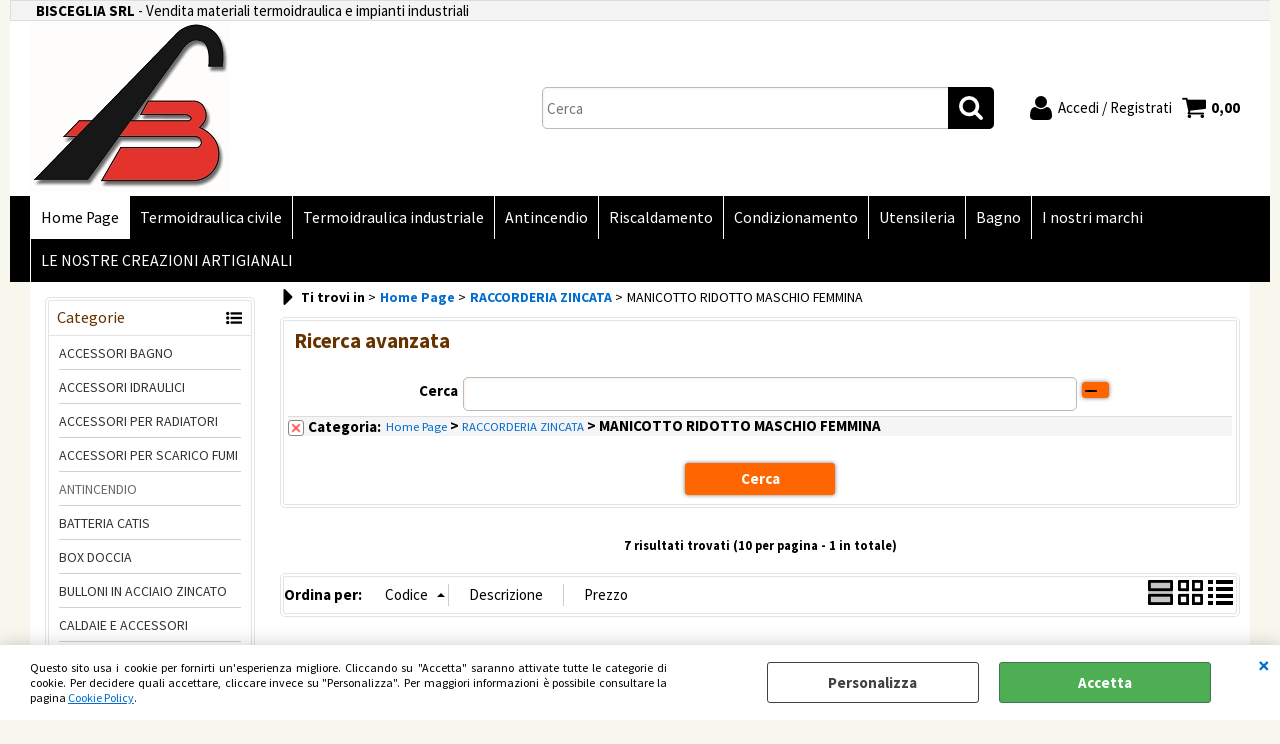

--- FILE ---
content_type: text/html; Charset=iso-8859-1
request_url: https://www.biscegliasrl.com/it/home-page/raccorderia-zincata/manicotto-ridotto-maschio-femmina/products.1.1.283.sp.uw
body_size: 224967
content:
<!DOCTYPE html>
<html lang="it">
<head>
<meta charset="iso-8859-1">
<meta http-equiv="content-type" content="text/html; charset=iso-8859-1">
<base href="https://www.biscegliasrl.com/" />
<script type="text/javascript" id="rdy_2qTs6L8f">
	//<![CDATA[
	
window.onerror = function(message, url, lineNumber,columnNumber,oError) {oError = oError||{};var aStack = (oError.stack||"").split("\n");var aConsole = [];aConsole.push(message);for(var sY=0;sY<aStack.length;sY++){if(aStack[sY]){aConsole.push(aStack[sY].replace(/@/g,"\t"));}}console.log("ERROR:");console.log(aConsole.join("\n"));console.log("------------------------------------");return true;};

	//]]>
</script>


<link  href="scripts/jquery.js" rel="preload" type="text/javascript" as="script" />
<link  href="scripts/readyprolibrary.min122.js?lang=it" rel="preload" type="text/javascript" as="script" />
<link  href="/readycontent/files/LOGO-1.jpeg" rel="preload" as="image" />
<link  href="ReadySkins/wonder/profile_4_20251209083524.css" rel="preload" type="text/css" as="style" />
<title>MANICOTTO RIDOTTO MASCHIO FEMMINA - Home Page - RACCORDERIA ZINCATA</title>
<meta http-equiv="imagetoolbar" content="no" />
<meta name="generator" content="Ready Pro Ecommerce" />
<meta name="content-language" content="it" />
<link rel="icon" type="image/x-icon" href="data:," />
<meta content="Home Page, MANICOTTO RIDOTTO MASCHIO FEMMINA, RACCORDERIA ZINCATA" name="keywords" />
<meta content="Home Page, MANICOTTO RIDOTTO MASCHIO FEMMINA, RACCORDERIA ZINCATA" name="description" />
<meta content="width=device-width, minimum-scale=1.0, maximum-scale=5.0, initial-scale=1.0" name="viewport" />
<meta content="yes" name="apple-mobile-web-app-capable" />
<meta content="yes" name="mobile-web-app-capable" />
<link  href="https://www.biscegliasrl.com/it/termoidraulica-industriale/raccorderia-zincata/manicotto-ridotto-maschio-femmina/products.1.3.283.sp.uw" rel="canonical" />
<meta property="og:title" content="MANICOTTO RIDOTTO MASCHIO FEMMINA - Home Page - RACCORDERIA ZINCATA" />
<meta property="og:type" content="website" />
<meta content="Home Page, MANICOTTO RIDOTTO MASCHIO FEMMINA, RACCORDERIA ZINCATA" property="og:description" />
<meta property="og:url" content="https://www.biscegliasrl.com/it/termoidraulica-industriale/raccorderia-zincata/manicotto-ridotto-maschio-femmina/products.1.3.283.sp.uw" />
<meta property="og:image" content="https://www.biscegliasrl.com/ReadySkins/wonder/img/no_image_FB.png" />
<link  href="https://www.biscegliasrl.com/ReadySkins/wonder/img/no_image_FB.png" rel="image_src" />
<!-- SKIN Predefinita (PLANET Nero) -->
<link  href="ReadySkins/wonder/profile_4_20251209083524.css" rel="stylesheet" type="text/css" />
<!-- Custom CSS -->
<style type="text/css">
#colSx,#colDx,#colMid{display:table-cell;vertical-align:top;}#mainTable{display:table;}
</style>
<script type="text/javascript" id="rdy_ezIg2CnM">
//<![CDATA[
var template_var_bShowMobileVersion=false;
var template_var_skinFolder='ReadySkins/wonder/img/';
var template_var_ajaxCall_page='ajaxRequests.asp';
var template_var_upload_files_page='uploadFiles.asp';
var template_var_renew_session_page='';
var template_var_send_order_page='/?cmd=sendOrder';
var template_var_order_incomplete_btn_ko='Annulla';
var template_var_order_incomplete_btn_ok='Procedi con l\'acquisto';
var template_var_order_incomplete_message='<strong>ATTENZIONE!!</strong><br /><p>Siamo spiacenti ma attualmente non esiste alcun vettore disponibile per la tua zona di consegna.</p><ul><li>Potresti decidere di inviare comunque l\'ordine. Ti chiamera\' un nostro tecnico per aiutarti</li><li>Oppure potresti annullare l\'operazione e riprovare tra qualche giorno lasciando i tuoi articoli nel carrello.</li><li>Oppure potresti annullare l\'operazione ma solo per provare un\'altra destinazione</li></ul><br /><br /><strong>Come vuoi procedere?</strong>';
var readypro_data = {cookiesAccepted:0,cookiesMarketingAccepted:0,cookiesStatisticsAccepted:0,webSiteCharset:'iso-8859-1'};
//]]>
</script>
<script src="scripts/jquery.js" type="text/javascript" id="rdy_scriptsjqueryjs"></script>
<script src="scripts/readyprolibrary.min122.js?lang=it" type="text/javascript" id="rdy_scriptsreadyprolibrarymin122jslangit" defer="defer"></script>
<script src="scripts/select2/dist/js/i18n/it.js" type="text/javascript" id="rdy_scriptsselect2distjsi18nitjs" defer="defer"></script>
<script src="https://www.paypal.com/sdk/js?locale=it_IT&currency=EUR&client-id=ASnHVal6iOl9KdI5Me-pKvhwXC-Ta_cyRvPEktpr5l5Qbwi_p5CROROInW-tjDIxcNzOrjWoQuulgDwC" type="text/javascript" id="rdy_httpswwwpaypalcomsdkjslocaleit_ITcurrencyEURclientidASnHVal6iOl9KdI5MepKvhwXCTa_cyRvPEktpr5l5Qbwi_p5CROROInWtjDIxcNzOrjWoQuulgDwC" async="async" data-partner-attribution-id="Codice_Cart_ReadyProP4P"></script>

</head>
<body id="body_searchProd" class="body_lang_it searchProd webAreaID_1">
<div id="cookieAlert"><div class="text"><p>Questo sito usa i cookie per fornirti un'esperienza migliore. Cliccando su "Accetta" saranno attivate tutte le categorie di cookie. Per decidere quali accettare, cliccare invece su "Personalizza". Per maggiori informazioni è possibile consultare la pagina <a href="/cookie-policy">Cookie Policy</a>.</p></div><div class="btn"><a href="#" class="details" onclick="return showCookieDetails();">Personalizza</a><a href="#" class="ok" onclick="return acceptCookie(this,false);">Accetta</a></div><a href="#" class="close" onclick="return closeCookieBanner(this);">CHIUDI</a></div>
<div id="r_left_menu"><div class="r_left_menu_loader"></div><div class="r_left_menu_container"><div class="r_left_menu_container_scroll"><ul><li class="btn_left_close btn"><span>Chiudi</span></li></ul><div class="r_left_menu_areas"><ul>
<li id="r_webArea_1" class="current">
<a href="https://www.biscegliasrl.com/" title="Home Page" class="selectedButt" target="_self" data-text="Home Page">Home Page</a>
<div class="r_left_menu_categories"><ul><!--catTreeSTART418--><li class="li-item"><a href="it/home-page/accessori-bagno/products.1.1.418.sp.uw" id="r_catnode_418" data-id="418" data-params="cmd=searchProd&idA=1&idC=418" data-page="standard">ACCESSORI BAGNO</a></li><!--catTreeEND418--><!--catTreeSTART59--><li class="li-item"><a href="it/home-page/accessori-idraulici/products.1.1.59.sp.uw" id="r_catnode_59" data-id="59" data-params="cmd=searchProd&idA=1&idC=59" data-page="standard">ACCESSORI IDRAULICI</a></li><!--catTreeEND59--><!--catTreeSTART49--><li class="li-item"><a href="it/home-page/accessori-per-radiatori/products.1.1.49.sp.uw" id="r_catnode_49" data-id="49" data-params="cmd=searchProd&idA=1&idC=49" data-page="standard">ACCESSORI PER RADIATORI</a></li><!--catTreeEND49--><!--catTreeSTART94--><li class="li-item"><a href="it/home-page/accessori-per-scarico-fumi/products.1.1.94.sp.uw" id="r_catnode_94" data-id="94" data-params="cmd=searchProd&idA=1&idC=94" data-page="standard">ACCESSORI PER SCARICO FUMI</a></li><!--catTreeEND94--><!--catTreeSTART19--><li class="li-folder"><a href="it/home-page/antincendio/products.1.1.19.sp.uw" id="r_folder_19" class="folder withProducts" data-id="19" data-params="cmd=searchProd&idA=1&idC=19" data-page="standard">ANTINCENDIO</a></li><!--catTreeEND19--><!--catTreeSTART105--><li class="li-item"><a href="it/home-page/batteria-catis/products.1.1.105.sp.uw" id="r_catnode_105" data-id="105" data-params="cmd=searchProd&idA=1&idC=105" data-page="standard">BATTERIA CATIS</a></li><!--catTreeEND105--><!--catTreeSTART68--><li class="li-item"><a href="it/home-page/box-doccia/products.1.1.68.sp.uw" id="r_catnode_68" data-id="68" data-params="cmd=searchProd&idA=1&idC=68" data-page="standard">BOX DOCCIA</a></li><!--catTreeEND68--><!--catTreeSTART83--><li class="li-item"><a href="it/home-page/bulloni-in-acciaio-zincato/products.1.1.83.sp.uw" id="r_catnode_83" data-id="83" data-params="cmd=searchProd&idA=1&idC=83" data-page="standard">BULLONI IN ACCIAIO ZINCATO</a></li><!--catTreeEND83--><!--catTreeSTART51--><li class="li-item"><a href="it/home-page/caldaie-e-accessori/products.1.1.51.sp.uw" id="r_catnode_51" data-id="51" data-params="cmd=searchProd&idA=1&idC=51" data-page="standard">CALDAIE E ACCESSORI  </a></li><!--catTreeEND51--><!--catTreeSTART45--><li class="li-item"><a href="it/home-page/canaline-e-accessori-per-climatizzatori/products.1.1.45.sp.uw" id="r_catnode_45" data-id="45" data-params="cmd=searchProd&idA=1&idC=45" data-page="standard">CANALINE E ACCESSORI PER CLIMATIZZATORI</a></li><!--catTreeEND45--><!--catTreeSTART28--><li class="li-folder"><a href="it/home-page/canne-fumarie-inox/products.1.1.28.sp.uw" id="r_folder_28" class="folder" data-id="28" data-params="cmd=searchProd&idA=1&idC=28" data-page="standard">CANNE FUMARIE INOX </a></li><!--catTreeEND28--><!--catTreeSTART103--><li class="li-item"><a href="it/home-page/cannole-pilette-e-sifoni/products.1.1.103.sp.uw" id="r_catnode_103" data-id="103" data-params="cmd=searchProd&idA=1&idC=103" data-page="standard">CANNOLE PILETTE E SIFONI</a></li><!--catTreeEND103--><!--catTreeSTART43--><li class="li-item"><a href="it/home-page/cassette-da-incasso-cassette-a-zaino/products.1.1.43.sp.uw" id="r_catnode_43" data-id="43" data-params="cmd=searchProd&idA=1&idC=43" data-page="standard">CASSETTE DA INCASSO + CASSETTE A ZAINO</a></li><!--catTreeEND43--><!--catTreeSTART60--><li class="li-folder"><a href="it/home-page/climatizzatori/products.1.1.60.sp.uw" id="r_folder_60" class="folder withProducts" data-id="60" data-params="cmd=searchProd&idA=1&idC=60" data-page="standard">CLIMATIZZATORI </a></li><!--catTreeEND60--><!--catTreeSTART130--><li class="li-folder"><a href="it/home-page/contatore-acqua-e-sportelli/products.1.1.130.sp.uw" id="r_folder_130" class="folder" data-id="130" data-params="cmd=searchProd&idA=1&idC=130" data-page="standard">CONTATORE ACQUA E SPORTELLI</a></li><!--catTreeEND130--><!--catTreeSTART58--><li class="li-item"><a href="it/home-page/dischi-da-taglio-e-mole/products.1.1.58.sp.uw" id="r_catnode_58" data-id="58" data-params="cmd=searchProd&idA=1&idC=58" data-page="standard">DISCHI DA TAGLIO E MOLE</a></li><!--catTreeEND58--><!--catTreeSTART109--><li class="li-item"><a href="it/home-page/doccette-e-flessibili-per-doccia/products.1.1.109.sp.uw" id="r_catnode_109" data-id="109" data-params="cmd=searchProd&idA=1&idC=109" data-page="standard">DOCCETTE E FLESSIBILI PER DOCCIA</a></li><!--catTreeEND109--><!--catTreeSTART57--><li class="li-folder"><a href="it/home-page/elettropompe-e-accessori/products.1.1.57.sp.uw" id="r_folder_57" class="folder" data-id="57" data-params="cmd=searchProd&idA=1&idC=57" data-page="standard">ELETTROPOMPE E ACCESSORI</a></li><!--catTreeEND57--><!--catTreeSTART61--><li class="li-folder"><a href="it/home-page/filtri-dosatori-e-accessori/products.1.1.61.sp.uw" id="r_folder_61" class="folder withProducts" data-id="61" data-params="cmd=searchProd&idA=1&idC=61" data-page="standard">FILTRI - DOSATORI E ACCESSORI</a></li><!--catTreeEND61--><!--catTreeSTART78--><li class="li-folder"><a href="it/home-page/fissaggi/products.1.1.78.sp.uw" id="r_folder_78" class="folder withProducts" data-id="78" data-params="cmd=searchProd&idA=1&idC=78" data-page="standard">FISSAGGI</a></li><!--catTreeEND78--><!--catTreeSTART69--><li class="li-item"><a href="it/home-page/flessibili-inox-acqua-e-gas/products.1.1.69.sp.uw" id="r_catnode_69" data-id="69" data-params="cmd=searchProd&idA=1&idC=69" data-page="standard">FLESSIBILI INOX ACQUA E GAS</a></li><!--catTreeEND69--><!--catTreeSTART104--><li class="li-item"><a href="it/home-page/flessibili-per-miscelatori/products.1.1.104.sp.uw" id="r_catnode_104" data-id="104" data-params="cmd=searchProd&idA=1&idC=104" data-page="standard">FLESSIBILI PER MISCELATORI</a></li><!--catTreeEND104--><!--catTreeSTART47--><li class="li-item"><a href="it/home-page/gas-e-accessori-per-condizionatori/products.1.1.47.sp.uw" id="r_catnode_47" data-id="47" data-params="cmd=searchProd&idA=1&idC=47" data-page="standard">GAS E ACCESSORI PER CONDIZIONATORI</a></li><!--catTreeEND47--><!--catTreeSTART99--><li class="li-folder"><a href="it/home-page/guarnizione-per-flange/products.1.1.99.sp.uw" id="r_folder_99" class="folder" data-id="99" data-params="cmd=searchProd&idA=1&idC=99" data-page="standard">GUARNIZIONE PER FLANGE</a></li><!--catTreeEND99--><!--catTreeSTART87--><li class="li-item"><a href="it/home-page/impianti-a-pavimento/products.1.1.87.sp.uw" id="r_catnode_87" data-id="87" data-params="cmd=searchProd&idA=1&idC=87" data-page="standard">IMPIANTI A PAVIMENTO</a></li><!--catTreeEND87--><!--catTreeSTART89--><li class="li-folder"><a href="it/home-page/isolamento-termico/products.1.1.89.sp.uw" id="r_folder_89" class="folder withProducts" data-id="89" data-params="cmd=searchProd&idA=1&idC=89" data-page="standard">ISOLAMENTO TERMICO</a></li><!--catTreeEND89--><!--catTreeSTART53--><li class="li-item"><a href="it/home-page/manometri-e-termometri/products.1.1.53.sp.uw" id="r_catnode_53" data-id="53" data-params="cmd=searchProd&idA=1&idC=53" data-page="standard">MANOMETRI E TERMOMETRI</a></li><!--catTreeEND53--><!--catTreeSTART90--><li class="li-item"><a href="it/home-page/materiale-elettrico/products.1.1.90.sp.uw" id="r_catnode_90" data-id="90" data-params="cmd=searchProd&idA=1&idC=90" data-page="standard">MATERIALE ELETTRICO</a></li><!--catTreeEND90--><!--catTreeSTART102--><li class="li-item"><a href="it/home-page/miscelatori-a-pavimento/products.1.1.102.sp.uw" id="r_catnode_102" data-id="102" data-params="cmd=searchProd&idA=1&idC=102" data-page="standard">MISCELATORI A PAVIMENTO</a></li><!--catTreeEND102--><!--catTreeSTART106--><li class="li-item"><a href="it/home-page/morsetti-e-guarnizioni/products.1.1.106.sp.uw" id="r_catnode_106" data-id="106" data-params="cmd=searchProd&idA=1&idC=106" data-page="standard">MORSETTI E GUARNIZIONI</a></li><!--catTreeEND106--><!--catTreeSTART80--><li class="li-item"><a href="it/home-page/prodotti-chimici/products.1.1.80.sp.uw" id="r_catnode_80" data-id="80" data-params="cmd=searchProd&idA=1&idC=80" data-page="standard">PRODOTTI CHIMICI</a></li><!--catTreeEND80--><!--catTreeSTART74--><li class="li-folder"><a href="it/home-page/racc-e-flange-a-saldare-nera/products.1.1.74.sp.uw" id="r_folder_74" class="folder withProducts" data-id="74" data-params="cmd=searchProd&idA=1&idC=74" data-page="standard">RACC. E FLANGE A SALDARE NERA</a></li><!--catTreeEND74--><!--catTreeSTART1--><li class="li-folder"><a href="it/home-page/raccorderia-zincata/products.1.1.1.sp.uw" id="r_folder_1" class="folder" data-id="1" data-params="cmd=searchProd&idA=1&idC=1" data-page="standard">RACCORDERIA ZINCATA</a></li><!--catTreeEND1--><!--catTreeSTART25--><li class="li-item"><a href="it/home-page/multist-a-pressare-acqua-rbm/products.1.1.25.sp.uw" id="r_catnode_25" data-id="25" data-params="cmd=searchProd&idA=1&idC=25" data-page="standard">MULTIST. A PRESSARE ACQUA RBM</a></li><!--catTreeEND25--><!--catTreeSTART26--><li class="li-folder"><a href="it/home-page/multistrato-gas/products.1.1.26.sp.uw" id="r_folder_26" class="folder" data-id="26" data-params="cmd=searchProd&idA=1&idC=26" data-page="standard">MULTISTRATO GAS </a></li><!--catTreeEND26--><!--catTreeSTART98--><li class="li-folder"><a href="it/home-page/multist-a-pressare-acqua-r-e-/products.1.1.98.sp.uw" id="r_folder_98" class="folder" data-id="98" data-params="cmd=searchProd&idA=1&idC=98" data-page="standard">MULTIST. A PRESSARE ACQUA R.E.</a></li><!--catTreeEND98--><!--catTreeSTART40--><li class="li-folder"><a href="it/home-page/multistrato-a-stringere-acqua/products.1.1.40.sp.uw" id="r_folder_40" class="folder" data-id="40" data-params="cmd=searchProd&idA=1&idC=40" data-page="standard">MULTISTRATO A STRINGERE ACQUA</a></li><!--catTreeEND40--><!--catTreeSTART14--><li class="li-folder"><a href="it/home-page/raccordi-ad-elettrofusione/products.1.1.14.sp.uw" id="r_folder_14" class="folder" data-id="14" data-params="cmd=searchProd&idA=1&idC=14" data-page="standard">RACCORDI AD ELETTROFUSIONE</a></li><!--catTreeEND14--><!--catTreeSTART48--><li class="li-item"><a href="it/home-page/raccordi-aria-compressa/products.1.1.48.sp.uw" id="r_catnode_48" data-id="48" data-params="cmd=searchProd&idA=1&idC=48" data-page="standard">RACCORDI ARIA COMPRESSA</a></li><!--catTreeEND48--><!--catTreeSTART8--><li class="li-folder"><a href="it/home-page/raccordi-per-tubo-polietilene/products.1.1.8.sp.uw" id="r_folder_8" class="folder withProducts" data-id="8" data-params="cmd=searchProd&idA=1&idC=8" data-page="standard">RACCORDI PER TUBO POLIETILENE</a></li><!--catTreeEND8--><!--catTreeSTART34--><li class="li-item"><a href="it/home-page/raccordi-di-passaggio-pvc-pp/products.1.1.34.sp.uw" id="r_catnode_34" data-id="34" data-params="cmd=searchProd&idA=1&idC=34" data-page="standard">RACCORDI DI PASSAGGIO PVC-PP</a></li><!--catTreeEND34--><!--catTreeSTART2--><li class="li-folder"><a href="it/home-page/raccordi-in-acciaio-zincato/products.1.1.2.sp.uw" id="r_folder_2" class="folder" data-id="2" data-params="cmd=searchProd&idA=1&idC=2" data-page="standard">RACCORDI IN ACCIAIO ZINCATO</a></li><!--catTreeEND2--><!--catTreeSTART6--><li class="li-folder"><a href="it/home-page/raccordi-in-bronzo-a-saldare/products.1.1.6.sp.uw" id="r_folder_6" class="folder" data-id="6" data-params="cmd=searchProd&idA=1&idC=6" data-page="standard">RACCORDI IN BRONZO A SALDARE</a></li><!--catTreeEND6--><!--catTreeSTART3--><li class="li-folder"><a href="it/home-page/raccordi-in-ottone/products.1.1.3.sp.uw" id="r_folder_3" class="folder withProducts" data-id="3" data-params="cmd=searchProd&idA=1&idC=3" data-page="standard">RACCORDI IN OTTONE</a></li><!--catTreeEND3--><!--catTreeSTART4--><li class="li-item"><a href="it/home-page/raccordi-in-ottone-cromato/products.1.1.4.sp.uw" id="r_catnode_4" data-id="4" data-params="cmd=searchProd&idA=1&idC=4" data-page="standard">RACCORDI IN OTTONE CROMATO</a></li><!--catTreeEND4--><!--catTreeSTART33--><li class="li-folder"><a href="it/home-page/raccordi-in-pp-per-scarico/products.1.1.33.sp.uw" id="r_folder_33" class="folder withProducts" data-id="33" data-params="cmd=searchProd&idA=1&idC=33" data-page="standard">RACCORDI IN PP PER SCARICO</a></li><!--catTreeEND33--><!--catTreeSTART10--><li class="li-folder"><a href="it/home-page/raccordi-in-ppr/products.1.1.10.sp.uw" id="r_folder_10" class="folder" data-id="10" data-params="cmd=searchProd&idA=1&idC=10" data-page="standard">RACCORDI IN PPR</a></li><!--catTreeEND10--><!--catTreeSTART17--><li class="li-folder"><a href="it/home-page/raccordi-in-pvc-u-filettato/products.1.1.17.sp.uw" id="r_folder_17" class="folder" data-id="17" data-params="cmd=searchProd&idA=1&idC=17" data-page="standard">RACCORDI IN PVC-U FILETTATO</a></li><!--catTreeEND17--><!--catTreeSTART62--><li class="li-folder"><a href="it/home-page/racc-in-pvc-u-incollaggio-f-i-p-/products.1.1.62.sp.uw" id="r_folder_62" class="folder withProducts" data-id="62" data-params="cmd=searchProd&idA=1&idC=62" data-page="standard">RACC. IN PVC-U INCOLLAGGIO F.I.P.</a></li><!--catTreeEND62--><!--catTreeSTART16--><li class="li-folder"><a href="it/home-page/raccordi-in-pvcu-u-incollaggio/products.1.1.16.sp.uw" id="r_folder_16" class="folder" data-id="16" data-params="cmd=searchProd&idA=1&idC=16" data-page="standard">RACCORDI IN PVCU-U INCOLLAGGIO</a></li><!--catTreeEND16--><!--catTreeSTART12--><li class="li-folder"><a href="it/home-page/raccordi-inox-a-filettare/products.1.1.12.sp.uw" id="r_folder_12" class="folder" data-id="12" data-params="cmd=searchProd&idA=1&idC=12" data-page="standard">RACCORDI INOX A FILETTARE</a></li><!--catTreeEND12--><!--catTreeSTART11--><li class="li-folder"><a href="it/home-page/raccordi-inox-a-saldare/products.1.1.11.sp.uw" id="r_folder_11" class="folder" data-id="11" data-params="cmd=searchProd&idA=1&idC=11" data-page="standard">RACCORDI INOX A SALDARE</a></li><!--catTreeEND11--><!--catTreeSTART13--><li class="li-folder"><a href="it/home-page/raccordi-inox-alimentare/products.1.1.13.sp.uw" id="r_folder_13" class="folder" data-id="13" data-params="cmd=searchProd&idA=1&idC=13" data-page="standard">RACCORDI INOX ALIMENTARE</a></li><!--catTreeEND13--><!--catTreeSTART44--><li class="li-item"><a href="it/home-page/raccordi-per-condizionamento/products.1.1.44.sp.uw" id="r_catnode_44" data-id="44" data-params="cmd=searchProd&idA=1&idC=44" data-page="standard">RACCORDI PER CONDIZIONAMENTO</a></li><!--catTreeEND44--><!--catTreeSTART7--><li class="li-folder"><a href="it/home-page/raccordi-per-tubo-rame-o-ring/products.1.1.7.sp.uw" id="r_folder_7" class="folder" data-id="7" data-params="cmd=searchProd&idA=1&idC=7" data-page="standard">RACCORDI PER TUBO RAME O-RING</a></li><!--catTreeEND7--><!--catTreeSTART5--><li class="li-folder"><a href="it/home-page/raccordi-rame-a-saldare/products.1.1.5.sp.uw" id="r_folder_5" class="folder withProducts" data-id="5" data-params="cmd=searchProd&idA=1&idC=5" data-page="standard">RACCORDI RAME A SALDARE</a></li><!--catTreeEND5--><!--catTreeSTART15--><li class="li-folder"><a href="it/home-page/raccordi-stampati/products.1.1.15.sp.uw" id="r_folder_15" class="folder" data-id="15" data-params="cmd=searchProd&idA=1&idC=15" data-page="standard">RACCORDI STAMPATI</a></li><!--catTreeEND15--><!--catTreeSTART9--><li class="li-folder"><a href="it/home-page/racc-in-ottone-per-polietilene/products.1.1.9.sp.uw" id="r_folder_9" class="folder" data-id="9" data-params="cmd=searchProd&idA=1&idC=9" data-page="standard">RACC. IN OTTONE PER POLIETILENE</a></li><!--catTreeEND9--><!--catTreeSTART56--><li class="li-item"><a href="it/home-page/radiatori-acciaio-tubolare/products.1.1.56.sp.uw" id="r_catnode_56" data-id="56" data-params="cmd=searchProd&idA=1&idC=56" data-page="standard">RADIATORI ACCIAIO TUBOLARE</a></li><!--catTreeEND56--><!--catTreeSTART71--><li class="li-folder"><a href="it/home-page/regolatori-gas/products.1.1.71.sp.uw" id="r_folder_71" class="folder" data-id="71" data-params="cmd=searchProd&idA=1&idC=71" data-page="standard">REGOLATORI GAS</a></li><!--catTreeEND71--><!--catTreeSTART55--><li class="li-item"><a href="it/home-page/ricambi-per-cassetta-coes/products.1.1.55.sp.uw" id="r_catnode_55" data-id="55" data-params="cmd=searchProd&idA=1&idC=55" data-page="standard">RICAMBI PER CASSETTA COES</a></li><!--catTreeEND55--><!--catTreeSTART54--><li class="li-item"><a href="it/home-page/ricambi-per-cassetta-geberit/products.1.1.54.sp.uw" id="r_catnode_54" data-id="54" data-params="cmd=searchProd&idA=1&idC=54" data-page="standard">RICAMBI PER CASSETTA GEBERIT</a></li><!--catTreeEND54--><!--catTreeSTART320--><li class="li-item"><a href="it/home-page/ricambi-per-cassetta-grohe/products.1.1.320.sp.uw" id="r_catnode_320" data-id="320" data-params="cmd=searchProd&idA=1&idC=320" data-page="standard">RICAMBI PER CASSETTA GROHE</a></li><!--catTreeEND320--><!--catTreeSTART88--><li class="li-item"><a href="it/home-page/ricambi-per-cassetta-oli/products.1.1.88.sp.uw" id="r_catnode_88" data-id="88" data-params="cmd=searchProd&idA=1&idC=88" data-page="standard">RICAMBI PER CASSETTA OLI</a></li><!--catTreeEND88--><!--catTreeSTART86--><li class="li-item"><a href="it/home-page/ricambi-per-cassetta-tremolada/products.1.1.86.sp.uw" id="r_catnode_86" data-id="86" data-params="cmd=searchProd&idA=1&idC=86" data-page="standard">RICAMBI PER CASSETTA TREMOLADA</a></li><!--catTreeEND86--><!--catTreeSTART41--><li class="li-item"><a href="it/home-page/ricambi-per-cassette-pucci/products.1.1.41.sp.uw" id="r_catnode_41" data-id="41" data-params="cmd=searchProd&idA=1&idC=41" data-page="standard">RICAMBI PER CASSETTE PUCCI</a></li><!--catTreeEND41--><!--catTreeSTART42--><li class="li-item"><a href="it/home-page/ricambi-per-cassette-valsir/products.1.1.42.sp.uw" id="r_catnode_42" data-id="42" data-params="cmd=searchProd&idA=1&idC=42" data-page="standard">RICAMBI PER CASSETTE VALSIR</a></li><!--catTreeEND42--><!--catTreeSTART27--><li class="li-folder"><a href="it/home-page/rubinetteria-gaboli/products.1.1.27.sp.uw" id="r_folder_27" class="folder withProducts" data-id="27" data-params="cmd=searchProd&idA=1&idC=27" data-page="standard">RUBINETTERIA GABOLI</a></li><!--catTreeEND27--><!--catTreeSTART501--><li class="li-item"><a href="it/home-page/rubinetteria-grohe/products.1.1.501.sp.uw" id="r_catnode_501" data-id="501" data-params="cmd=searchProd&idA=1&idC=501" data-page="standard">RUBINETTERIA GROHE</a></li><!--catTreeEND501--><!--catTreeSTART30--><li class="li-item"><a href="it/home-page/rubinetteria-feridras/products.1.1.30.sp.uw" id="r_catnode_30" data-id="30" data-params="cmd=searchProd&idA=1&idC=30" data-page="standard">RUBINETTERIA FERIDRAS</a></li><!--catTreeEND30--><!--catTreeSTART107--><li class="li-item"><a href="it/home-page/rubinetti-e-accessori/products.1.1.107.sp.uw" id="r_catnode_107" data-id="107" data-params="cmd=searchProd&idA=1&idC=107" data-page="standard">RUBINETTI E ACCESSORI</a></li><!--catTreeEND107--><!--catTreeSTART82--><li class="li-item"><a href="it/home-page/sanitari/products.1.1.82.sp.uw" id="r_catnode_82" data-id="82" data-params="cmd=searchProd&idA=1&idC=82" data-page="standard">SANITARI</a></li><!--catTreeEND82--><!--catTreeSTART50--><li class="li-item"><a href="it/home-page/scaldabagni/products.1.1.50.sp.uw" id="r_catnode_50" data-id="50" data-params="cmd=searchProd&idA=1&idC=50" data-page="standard">SCALDABAGNI</a></li><!--catTreeEND50--><!--catTreeSTART93--><li class="li-item"><a href="it/home-page/scarico-fumi-coassiale-condens-/products.1.1.93.sp.uw" id="r_catnode_93" data-id="93" data-params="cmd=searchProd&idA=1&idC=93" data-page="standard">SCARICO FUMI COASSIALE CONDENS.</a></li><!--catTreeEND93--><!--catTreeSTART23--><li class="li-item"><a href="it/home-page/scarico-fumi-coassiale-convenz-/products.1.1.23.sp.uw" id="r_catnode_23" data-id="23" data-params="cmd=searchProd&idA=1&idC=23" data-page="standard">SCARICO FUMI COASSIALE CONVENZ.</a></li><!--catTreeEND23--><!--catTreeSTART22--><li class="li-folder"><a href="it/home-page/scarico-fumi-condensazione/products.1.1.22.sp.uw" id="r_folder_22" class="folder" data-id="22" data-params="cmd=searchProd&idA=1&idC=22" data-page="standard">SCARICO FUMI CONDENSAZIONE</a></li><!--catTreeEND22--><!--catTreeSTART20--><li class="li-folder"><a href="it/home-page/scarico-fumi-convenzionale/products.1.1.20.sp.uw" id="r_folder_20" class="folder" data-id="20" data-params="cmd=searchProd&idA=1&idC=20" data-page="standard">SCARICO FUMI CONVENZIONALE</a></li><!--catTreeEND20--><!--catTreeSTART21--><li class="li-folder"><a href="it/home-page/scarico-fumi-linea-pellet/products.1.1.21.sp.uw" id="r_folder_21" class="folder withProducts" data-id="21" data-params="cmd=searchProd&idA=1&idC=21" data-page="standard">SCARICO FUMI LINEA PELLET</a></li><!--catTreeEND21--><!--catTreeSTART108--><li class="li-item"><a href="it/home-page/sedile-wc-e-accessori/products.1.1.108.sp.uw" id="r_catnode_108" data-id="108" data-params="cmd=searchProd&idA=1&idC=108" data-page="standard">SEDILE WC E ACCESSORI</a></li><!--catTreeEND108--><!--catTreeSTART97--><li class="li-item"><a href="it/home-page/serbatoi/products.1.1.97.sp.uw" id="r_catnode_97" data-id="97" data-params="cmd=searchProd&idA=1&idC=97" data-page="standard">SERBATOI</a></li><!--catTreeEND97--><!--catTreeSTART77--><li class="li-item"><a href="it/home-page/tubi-acciaio-al-carbonio/products.1.1.77.sp.uw" id="r_catnode_77" data-id="77" data-params="cmd=searchProd&idA=1&idC=77" data-page="standard">TUBI ACCIAIO AL CARBONIO</a></li><!--catTreeEND77--><!--catTreeSTART35--><li class="li-folder"><a href="it/home-page/tubi-e-raccordi-in-pvc-arancio/products.1.1.35.sp.uw" id="r_folder_35" class="folder withProducts" data-id="35" data-params="cmd=searchProd&idA=1&idC=35" data-page="standard">TUBI E RACCORDI IN PVC ARANCIO</a></li><!--catTreeEND35--><!--catTreeSTART36--><li class="li-folder"><a href="it/home-page/tubi-e-raccordi-pvc-fognatura/products.1.1.36.sp.uw" id="r_folder_36" class="folder" data-id="36" data-params="cmd=searchProd&idA=1&idC=36" data-page="standard">TUBI E RACCORDI PVC FOGNATURA</a></li><!--catTreeEND36--><!--catTreeSTART32--><li class="li-folder"><a href="it/home-page/tubi-e-raccordi-triplus-pp/products.1.1.32.sp.uw" id="r_folder_32" class="folder withProducts" data-id="32" data-params="cmd=searchProd&idA=1&idC=32" data-page="standard">TUBI E RACCORDI TRIPLUS PP</a></li><!--catTreeEND32--><!--catTreeSTART64--><li class="li-item"><a href="it/home-page/tubi-e-raccori-per-la-ventilazione/products.1.1.64.sp.uw" id="r_catnode_64" data-id="64" data-params="cmd=searchProd&idA=1&idC=64" data-page="standard">TUBI E RACCORI PER LA VENTILAZIONE</a></li><!--catTreeEND64--><!--catTreeSTART76--><li class="li-item"><a href="it/home-page/tubi-in-acciaio-inox/products.1.1.76.sp.uw" id="r_catnode_76" data-id="76" data-params="cmd=searchProd&idA=1&idC=76" data-page="standard">TUBI IN ACCIAIO INOX</a></li><!--catTreeEND76--><!--catTreeSTART81--><li class="li-folder"><a href="it/home-page/tubi-in-polietilene-pn-16/products.1.1.81.sp.uw" id="r_folder_81" class="folder" data-id="81" data-params="cmd=searchProd&idA=1&idC=81" data-page="standard">TUBI IN POLIETILENE PN 16</a></li><!--catTreeEND81--><!--catTreeSTART31--><li class="li-folder"><a href="it/home-page/tubi-in-pp-per-scarico/products.1.1.31.sp.uw" id="r_folder_31" class="folder withProducts" data-id="31" data-params="cmd=searchProd&idA=1&idC=31" data-page="standard">TUBI IN PP PER SCARICO</a></li><!--catTreeEND31--><!--catTreeSTART73--><li class="li-item"><a href="it/home-page/tubi-zincati/products.1.1.73.sp.uw" id="r_catnode_73" data-id="73" data-params="cmd=searchProd&idA=1&idC=73" data-page="standard">TUBI ZINCATI</a></li><!--catTreeEND73--><!--catTreeSTART70--><li class="li-item"><a href="it/home-page/tubo-cartellabile-acqua-gas-solare/products.1.1.70.sp.uw" id="r_catnode_70" data-id="70" data-params="cmd=searchProd&idA=1&idC=70" data-page="standard">TUBO CARTELLABILE ACQUA GAS SOLARE</a></li><!--catTreeEND70--><!--catTreeSTART101--><li class="li-item"><a href="it/home-page/tubo-in-pvc-u-pn-16-incollaggio/products.1.1.101.sp.uw" id="r_catnode_101" data-id="101" data-params="cmd=searchProd&idA=1&idC=101" data-page="standard">TUBO IN PVC-U PN 16 INCOLLAGGIO</a></li><!--catTreeEND101--><!--catTreeSTART39--><li class="li-folder"><a href="it/home-page/tubo-multistrato-acqua/products.1.1.39.sp.uw" id="r_folder_39" class="folder" data-id="39" data-params="cmd=searchProd&idA=1&idC=39" data-page="standard">TUBO MULTISTRATO ACQUA</a></li><!--catTreeEND39--><!--catTreeSTART38--><li class="li-item"><a href="it/home-page/tubo-multistrato-gas/products.1.1.38.sp.uw" id="r_catnode_38" data-id="38" data-params="cmd=searchProd&idA=1&idC=38" data-page="standard">TUBO MULTISTRATO GAS</a></li><!--catTreeEND38--><!--catTreeSTART46--><li class="li-item"><a href="it/home-page/utensileria-per-climatizzazione/products.1.1.46.sp.uw" id="r_catnode_46" data-id="46" data-params="cmd=searchProd&idA=1&idC=46" data-page="standard">UTENSILERIA PER CLIMATIZZAZIONE</a></li><!--catTreeEND46--><!--catTreeSTART52--><li class="li-item"><a href="it/home-page/utensileria-professionale/products.1.1.52.sp.uw" id="r_catnode_52" data-id="52" data-params="cmd=searchProd&idA=1&idC=52" data-page="standard">UTENSILERIA PROFESSIONALE</a></li><!--catTreeEND52--><!--catTreeSTART85--><li class="li-folder"><a href="it/home-page/valvole-e-collettori/products.1.1.85.sp.uw" id="r_folder_85" class="folder withProducts" data-id="85" data-params="cmd=searchProd&idA=1&idC=85" data-page="standard">VALVOLE E COLLETTORI </a></li><!--catTreeEND85--><!--catTreeSTART96--><li class="li-folder"><a href="it/home-page/valvole-in-acciaio-inox/products.1.1.96.sp.uw" id="r_folder_96" class="folder withProducts" data-id="96" data-params="cmd=searchProd&idA=1&idC=96" data-page="standard">VALVOLE IN ACCIAIO INOX</a></li><!--catTreeEND96--><!--catTreeSTART100--><li class="li-folder"><a href="it/home-page/valvole-in-pvc-u/products.1.1.100.sp.uw" id="r_folder_100" class="folder withProducts" data-id="100" data-params="cmd=searchProd&idA=1&idC=100" data-page="standard">VALVOLE IN PVC-U </a></li><!--catTreeEND100--><!--catTreeSTART75--><li class="li-item"><a href="it/home-page/valvole-industriali/products.1.1.75.sp.uw" id="r_catnode_75" data-id="75" data-params="cmd=searchProd&idA=1&idC=75" data-page="standard">VALVOLE INDUSTRIALI</a></li><!--catTreeEND75--><!--catTreeSTART79--><li class="li-folder"><a href="it/home-page/valvole-motorizzate/products.1.1.79.sp.uw" id="r_folder_79" class="folder" data-id="79" data-params="cmd=searchProd&idA=1&idC=79" data-page="standard">VALVOLE MOTORIZZATE </a></li><!--catTreeEND79--><!--catTreeSTART37--><li class="li-folder"><a href="it/home-page/valvole-ottone/products.1.1.37.sp.uw" id="r_folder_37" class="folder withProducts" data-id="37" data-params="cmd=searchProd&idA=1&idC=37" data-page="standard">VALVOLE OTTONE</a></li><!--catTreeEND37--><!--catTreeSTART95--><li class="li-item"><a href="it/home-page/ventilconvettori-fan-coil/products.1.1.95.sp.uw" id="r_catnode_95" data-id="95" data-params="cmd=searchProd&idA=1&idC=95" data-page="standard">VENTILCONVETTORI FAN COIL</a></li><!--catTreeEND95--><!--catTreeSTART514--><li class="li-folder"><a href="it/home-page/tubo-steelpress/products.1.1.514.sp.uw" id="r_folder_514" class="folder withProducts" data-id="514" data-params="cmd=searchProd&idA=1&idC=514" data-page="standard">TUBO STEELPRESS</a></li><!--catTreeEND514--><!--catTreeSTART524--><li class="li-item"><a href="it/home-page/tubi-e-raccordi-pvc-ad-innesto/products.1.1.524.sp.uw" id="r_catnode_524" data-id="524" data-params="cmd=searchProd&idA=1&idC=524" data-page="standard">TUBI E RACCORDI PVC AD INNESTO</a></li><!--catTreeEND524--><!--catTreeSTART516--><li class="li-item"><a href="it/home-page/ricambi-per-cassetta-wavin/products.1.1.516.sp.uw" id="r_catnode_516" data-id="516" data-params="cmd=searchProd&idA=1&idC=516" data-page="standard">RICAMBI PER CASSETTA WAVIN</a></li><!--catTreeEND516--><!--catTreeSTART517--><li class="li-item"><a href="it/home-page/ricambi-mamoli/products.1.1.517.sp.uw" id="r_catnode_517" data-id="517" data-params="cmd=searchProd&idA=1&idC=517" data-page="standard">RICAMBI MAMOLI</a></li><!--catTreeEND517--><!--catTreeSTART518--><li class="li-item"><a href="it/home-page/ricambio-stir-blitz/products.1.1.518.sp.uw" id="r_catnode_518" data-id="518" data-params="cmd=searchProd&idA=1&idC=518" data-page="standard">RICAMBIO STIR BLITZ</a></li><!--catTreeEND518--><!--catTreeSTART520--><li class="li-item"><a href="it/home-page/ricambi-its-todini/products.1.1.520.sp.uw" id="r_catnode_520" data-id="520" data-params="cmd=searchProd&idA=1&idC=520" data-page="standard">RICAMBI ITS TODINI</a></li><!--catTreeEND520--><!--catTreeSTART503--><li class="li-item"><a href="it/home-page/radiatori-in-ghisa/products.1.1.503.sp.uw" id="r_catnode_503" data-id="503" data-params="cmd=searchProd&idA=1&idC=503" data-page="standard">RADIATORI IN GHISA</a></li><!--catTreeEND503--><!--catTreeSTART510--><li class="li-item"><a href="it/home-page/piatto-doccia/products.1.1.510.sp.uw" id="r_catnode_510" data-id="510" data-params="cmd=searchProd&idA=1&idC=510" data-page="standard">PIATTO DOCCIA</a></li><!--catTreeEND510--><!--catTreeSTART513--><li class="li-item"><a href="it/home-page/termoregolazione/products.1.1.513.sp.uw" id="r_catnode_513" data-id="513" data-params="cmd=searchProd&idA=1&idC=513" data-page="standard">TERMOREGOLAZIONE</a></li><!--catTreeEND513--><!--catTreeSTART526--><li class="li-item"><a href="it/home-page/aspiratore-elettrico/products.1.1.526.sp.uw" id="r_catnode_526" data-id="526" data-params="cmd=searchProd&idA=1&idC=526" data-page="standard">ASPIRATORE ELETTRICO</a></li><!--catTreeEND526--></ul></div>
</li><li id="r_webArea_2">
<a href="it/termoidraulica-civile.1.2.uw" title="Termoidraulica civile" target="_self" data-text="Termoidraulica civile">Termoidraulica civile</a>
<!-- INNERHTML_AREA_2 -->
</li><li id="r_webArea_3">
<a href="it/termoidraulica-industriale.1.3.uw" title="Termoidraulica industriale " target="_self" data-text="Termoidraulica industriale ">Termoidraulica industriale </a>
<!-- INNERHTML_AREA_3 -->
</li><li id="r_webArea_9">
<a href="it/antincendio.1.9.uw" title="Antincendio" target="_self" data-text="Antincendio">Antincendio</a>
<!-- INNERHTML_AREA_9 -->
</li><li id="r_webArea_4">
<a href="it/riscaldamento.1.4.uw" title="Riscaldamento" target="_self" data-text="Riscaldamento">Riscaldamento</a>
<!-- INNERHTML_AREA_4 -->
</li><li id="r_webArea_7">
<a href="it/condizionamento.1.7.uw" title="Condizionamento" target="_self" data-text="Condizionamento">Condizionamento</a>
<!-- INNERHTML_AREA_7 -->
</li><li id="r_webArea_6">
<a href="it/utensileria.1.6.uw" title="Utensileria" target="_self" data-text="Utensileria">Utensileria</a>
<!-- INNERHTML_AREA_6 -->
</li><li id="r_webArea_8">
<a href="it/bagno.1.8.uw" title="Bagno" target="_self" data-text="Bagno">Bagno</a>
<!-- INNERHTML_AREA_8 -->
</li><li id="r_webArea_10">
<a href="i-nostri-marchi" title="I nostri marchi" target="_self" data-text="I nostri marchi">I nostri marchi</a>
<!-- INNERHTML_AREA_10 -->
</li><li id="r_webArea_11">
<a href="it/le-nostre-creazioni-artigianali.1.11.uw" title="LE NOSTRE CREAZIONI ARTIGIANALI " target="_self" data-text="LE NOSTRE CREAZIONI ARTIGIANALI ">LE NOSTRE CREAZIONI ARTIGIANALI </a>
<!-- INNERHTML_AREA_11 -->
</li>
</ul>
</div><div class="r_left_menu_pages"><ul><li id="r_webPage_8"><a href="le-nostre-creazioni-artigianali">Le nostre creazioni artigianali</a></li></ul></div></div></div></div>
<div id="header_responsive"><div id="head"><div id="header_top_bar_wrapper"><ul class="header_top_bar"><li id="top_text"><div><p><strong>BISCEGLIA SRL</strong> - Vendita materiali
termoidraulica e impianti industriali</p>
</div></li></ul></div><div id="top_buttons_wrapper"><ul class="top_buttons"><li id="top_menu_button" class="btn_menu butt"><a href="#"><span>&nbsp;</span></a></li><li class="box_logo"><a href="https://www.biscegliasrl.com/"><img src="/readycontent/files/LOGO-1.jpeg" fetchpriority="high" id="logo" alt="Bisceglia Srl" border="0" /></a></li><li class="box_search"><form action="/" id="top_search" class="headForm"><div class="box_text_search"><input type="text" placeholder="Cerca" class="txt_search" name="cmdString" autocomplete="off" value="" /><input type="submit" value="ok" class="btn_search responsive_butt" /></div><input type="button" value="ok" name="main_butt" class="btn_search main_butt" /><input type="hidden" name="cmd" value="searchProd" /><input type="hidden" name="bFormSearch" value="1" /></form></li><li id="top_login_button" class="btn_login butt"><a href="/?cmd=loginAndRegister" rel="nofollow"><span>Accedi / Registrati</span></a><div id="top_login" class="popup"><div class="loginAndRegister" id="loginAndRegisterTop"><div id="existentUserBoxTop" class="existent_user_box"><div class="boxTitle"><span>Sono già registrato</span></div><p>Per completare l'ordine inserisci il nome utente e la password e poi clicca sul pulsante "Accedi"</p><form action="it/home-page/raccorderia-zincata/manicotto-ridotto-maschio-femmina/products.1.1.283.sp.uw" method="post"><fieldset><label><strong>E-mail:</strong><input type="text" name="uid" /></label><label><strong>Password:</strong><input type="password" name="pwd" onkeypress="showToggleViewPassword(this);" /></label></fieldset><input value="Accedi" type="submit" name="cmdOK" class="butt1" /><a href="#" title="Inserire l'indirizzo email con il quale e' stata effettuata la registrazione per reimpostare la password" onclick="return showMessageInLightBox('&lt;div id=&quot;resetPwdRequest&quot;&gt;&lt;div class=&quot;boxTitle&quot;&gt;Hai perso la password?&lt;/div&gt;Per avviare la procedura di reset della password inserisci l\'indirizzo email con il quale ti sei registrato.&lt;form id=&quot;resetPwdRequestForm&quot; action=&quot;/?cmd=resetPwdRequest&quot; method=&quot;post&quot; onsubmit=&quot;return checkResetPwdForm(this);&quot;&gt;&lt;label for=&quot;email&quot;&gt;E-mail&lt;/label&gt;&amp;nbsp;&lt;input type=&quot;text&quot; name=&quot;email&quot; /&gt;&amp;nbsp;&lt;input type=&quot;submit&quot; name=&quot;cmd_OK&quot; value=&quot;Vai&quot; class=&quot;butt1&quot; id=&quot;resetPwdRequestButt&quot; /&gt;&lt;/form&gt;&lt;/div&gt;');">Hai perso la password?</a></form></div><div id="newUserBoxTop" class="new_user_box"><div class="boxTitle"><span>Sono un nuovo cliente</span></div><p>Se non sei ancora registrato sul nostro sito clicca sul pulsante "Registrati"</p><form action="/?cmd=regForm" method="post"><input type="submit" name="cmdRegister" value="Registrati" class="butt1" /></form></div></div></div></li><li class="btn_cart butt" id="top_cart_button"><a href="/?cmd=showCart" rel="nofollow"><span>0,00</span></a></li></ul></div></div></div>
<div id="menu"><ul>
<li id="webArea_1" class="current">
<a href="https://www.biscegliasrl.com/" title="Home Page" class="selectedButt" target="_self" data-text="Home Page">Home Page</a>
</li><li id="webArea_2">
<a href="it/termoidraulica-civile.1.2.uw" title="Termoidraulica civile" target="_self" data-text="Termoidraulica civile">Termoidraulica civile</a>
</li><li id="webArea_3">
<a href="it/termoidraulica-industriale.1.3.uw" title="Termoidraulica industriale " target="_self" data-text="Termoidraulica industriale ">Termoidraulica industriale </a>
</li><li id="webArea_9">
<a href="it/antincendio.1.9.uw" title="Antincendio" target="_self" data-text="Antincendio">Antincendio</a>
</li><li id="webArea_4">
<a href="it/riscaldamento.1.4.uw" title="Riscaldamento" target="_self" data-text="Riscaldamento">Riscaldamento</a>
</li><li id="webArea_7">
<a href="it/condizionamento.1.7.uw" title="Condizionamento" target="_self" data-text="Condizionamento">Condizionamento</a>
</li><li id="webArea_6">
<a href="it/utensileria.1.6.uw" title="Utensileria" target="_self" data-text="Utensileria">Utensileria</a>
</li><li id="webArea_8">
<a href="it/bagno.1.8.uw" title="Bagno" target="_self" data-text="Bagno">Bagno</a>
</li><li id="webArea_10">
<a href="i-nostri-marchi" title="I nostri marchi" target="_self" data-text="I nostri marchi">I nostri marchi</a>
</li><li id="webArea_11">
<a href="it/le-nostre-creazioni-artigianali.1.11.uw" title="LE NOSTRE CREAZIONI ARTIGIANALI " target="_self" data-text="LE NOSTRE CREAZIONI ARTIGIANALI ">LE NOSTRE CREAZIONI ARTIGIANALI </a>
</li>
</ul>
</div>
<div id="mainTableContainer">
<div id="mainTable">
<div id="colSx"><div id="categories"><div id="categories_Title" class="boxTitle bkg2"><span>Categorie</span></div><ul><!--catTreeSTART418--><li class="li-item"><a href="it/home-page/accessori-bagno/products.1.1.418.sp.uw" id="catnode_418" data-id="418" data-params="cmd=searchProd&idA=1&idC=418" data-page="standard">ACCESSORI BAGNO</a></li><!--catTreeEND418--><!--catTreeSTART59--><li class="li-item"><a href="it/home-page/accessori-idraulici/products.1.1.59.sp.uw" id="catnode_59" data-id="59" data-params="cmd=searchProd&idA=1&idC=59" data-page="standard">ACCESSORI IDRAULICI</a></li><!--catTreeEND59--><!--catTreeSTART49--><li class="li-item"><a href="it/home-page/accessori-per-radiatori/products.1.1.49.sp.uw" id="catnode_49" data-id="49" data-params="cmd=searchProd&idA=1&idC=49" data-page="standard">ACCESSORI PER RADIATORI</a></li><!--catTreeEND49--><!--catTreeSTART94--><li class="li-item"><a href="it/home-page/accessori-per-scarico-fumi/products.1.1.94.sp.uw" id="catnode_94" data-id="94" data-params="cmd=searchProd&idA=1&idC=94" data-page="standard">ACCESSORI PER SCARICO FUMI</a></li><!--catTreeEND94--><!--catTreeSTART19--><li class="li-folder"><a href="it/home-page/antincendio/products.1.1.19.sp.uw" id="folder_19" class="folder withProducts" data-id="19" data-params="cmd=searchProd&idA=1&idC=19" data-page="standard">ANTINCENDIO</a><ul id="folder_childs_19" style="display:none;"><!--catTreeSTART458--><li class="li-item"><a href="it/home-page/antincendio/lancia/products.1.1.458.sp.uw" id="catnode_458" data-id="458" data-params="cmd=searchProd&idA=1&idC=458" data-page="standard">LANCIA</a></li><!--catTreeEND458--><!--catTreeSTART459--><li class="li-item"><a href="it/home-page/antincendio/tubo-nylon/products.1.1.459.sp.uw" id="catnode_459" data-id="459" data-params="cmd=searchProd&idA=1&idC=459" data-page="standard">TUBO NYLON</a></li><!--catTreeEND459--><!--catTreeSTART460--><li class="li-item"><a href="it/home-page/antincendio/idrante/products.1.1.460.sp.uw" id="catnode_460" data-id="460" data-params="cmd=searchProd&idA=1&idC=460" data-page="standard">IDRANTE</a></li><!--catTreeEND460--><!--catTreeSTART461--><li class="li-item"><a href="it/home-page/antincendio/collare-rei/products.1.1.461.sp.uw" id="catnode_461" data-id="461" data-params="cmd=searchProd&idA=1&idC=461" data-page="standard">COLLARE REI</a></li><!--catTreeEND461--><!--catTreeSTART462--><li class="li-item"><a href="it/home-page/antincendio/giunto/products.1.1.462.sp.uw" id="catnode_462" data-id="462" data-params="cmd=searchProd&idA=1&idC=462" data-page="standard">GIUNTO</a></li><!--catTreeEND462--><!--catTreeSTART463--><li class="li-item"><a href="it/home-page/antincendio/presa-a-staffa/products.1.1.463.sp.uw" id="catnode_463" data-id="463" data-params="cmd=searchProd&idA=1&idC=463" data-page="standard">PRESA A STAFFA</a></li><!--catTreeEND463--><!--catTreeSTART464--><li class="li-item"><a href="it/home-page/antincendio/curve-scanalate/products.1.1.464.sp.uw" id="catnode_464" data-id="464" data-params="cmd=searchProd&idA=1&idC=464" data-page="standard">CURVE SCANALATE</a></li><!--catTreeEND464--><!--catTreeSTART465--><li class="li-item"><a href="it/home-page/antincendio/tee-scanalato/products.1.1.465.sp.uw" id="catnode_465" data-id="465" data-params="cmd=searchProd&idA=1&idC=465" data-page="standard">TEE SCANALATO</a></li><!--catTreeEND465--><!--catTreeSTART466--><li class="li-item"><a href="it/home-page/antincendio/flangia-scanalata/products.1.1.466.sp.uw" id="catnode_466" data-id="466" data-params="cmd=searchProd&idA=1&idC=466" data-page="standard">FLANGIA SCANALATA</a></li><!--catTreeEND466--><!--catTreeSTART467--><li class="li-item"><a href="it/home-page/antincendio/guarnizione-per-giunto-scanalato/products.1.1.467.sp.uw" id="catnode_467" data-id="467" data-params="cmd=searchProd&idA=1&idC=467" data-page="standard">GUARNIZIONE PER GIUNTO SCANALATO</a></li><!--catTreeEND467--></ul></li><!--catTreeEND19--><!--catTreeSTART105--><li class="li-item"><a href="it/home-page/batteria-catis/products.1.1.105.sp.uw" id="catnode_105" data-id="105" data-params="cmd=searchProd&idA=1&idC=105" data-page="standard">BATTERIA CATIS</a></li><!--catTreeEND105--><!--catTreeSTART68--><li class="li-item"><a href="it/home-page/box-doccia/products.1.1.68.sp.uw" id="catnode_68" data-id="68" data-params="cmd=searchProd&idA=1&idC=68" data-page="standard">BOX DOCCIA</a></li><!--catTreeEND68--><!--catTreeSTART83--><li class="li-item"><a href="it/home-page/bulloni-in-acciaio-zincato/products.1.1.83.sp.uw" id="catnode_83" data-id="83" data-params="cmd=searchProd&idA=1&idC=83" data-page="standard">BULLONI IN ACCIAIO ZINCATO</a></li><!--catTreeEND83--><!--catTreeSTART51--><li class="li-item"><a href="it/home-page/caldaie-e-accessori/products.1.1.51.sp.uw" id="catnode_51" data-id="51" data-params="cmd=searchProd&idA=1&idC=51" data-page="standard">CALDAIE E ACCESSORI  </a></li><!--catTreeEND51--><!--catTreeSTART45--><li class="li-item"><a href="it/home-page/canaline-e-accessori-per-climatizzatori/products.1.1.45.sp.uw" id="catnode_45" data-id="45" data-params="cmd=searchProd&idA=1&idC=45" data-page="standard">CANALINE E ACCESSORI PER CLIMATIZZATORI</a></li><!--catTreeEND45--><!--catTreeSTART28--><li class="li-folder"><a href="it/home-page/canne-fumarie-inox/products.1.1.28.sp.uw" id="folder_28" class="folder" data-id="28" data-params="cmd=searchProd&idA=1&idC=28" data-page="standard">CANNE FUMARIE INOX </a><ul id="folder_childs_28" style="display:none;"><!--catTreeSTART479--><li class="li-item"><a href="it/home-page/canne-fumarie-inox/tubi-e-raccordi-inox-80/products.1.1.479.sp.uw" id="catnode_479" data-id="479" data-params="cmd=searchProd&idA=1&idC=479" data-page="standard">TUBI E RACCORDI INOX Ø 80</a></li><!--catTreeEND479--><!--catTreeSTART480--><li class="li-item"><a href="it/home-page/canne-fumarie-inox/tubi-e-raccordi-inox-100/products.1.1.480.sp.uw" id="catnode_480" data-id="480" data-params="cmd=searchProd&idA=1&idC=480" data-page="standard">TUBI E RACCORDI INOX Ø 100</a></li><!--catTreeEND480--><!--catTreeSTART481--><li class="li-item"><a href="it/home-page/canne-fumarie-inox/tubi-e-raccordi-inox-120/products.1.1.481.sp.uw" id="catnode_481" data-id="481" data-params="cmd=searchProd&idA=1&idC=481" data-page="standard">TUBI E RACCORDI INOX Ø 120</a></li><!--catTreeEND481--><!--catTreeSTART482--><li class="li-item"><a href="it/home-page/canne-fumarie-inox/tubi-e-raccordi-inox-140/products.1.1.482.sp.uw" id="catnode_482" data-id="482" data-params="cmd=searchProd&idA=1&idC=482" data-page="standard">TUBI E RACCORDI INOX Ø 140</a></li><!--catTreeEND482--><!--catTreeSTART483--><li class="li-item"><a href="it/home-page/canne-fumarie-inox/tubi-e-raccordi-inox-150/products.1.1.483.sp.uw" id="catnode_483" data-id="483" data-params="cmd=searchProd&idA=1&idC=483" data-page="standard">TUBI E RACCORDI INOX Ø 150</a></li><!--catTreeEND483--><!--catTreeSTART484--><li class="li-item"><a href="it/home-page/canne-fumarie-inox/tubi-e-raccordi-inox-160/products.1.1.484.sp.uw" id="catnode_484" data-id="484" data-params="cmd=searchProd&idA=1&idC=484" data-page="standard">TUBI E RACCORDI INOX Ø 160</a></li><!--catTreeEND484--><!--catTreeSTART485--><li class="li-item"><a href="it/home-page/canne-fumarie-inox/tubi-e-raccordi-inox-180/products.1.1.485.sp.uw" id="catnode_485" data-id="485" data-params="cmd=searchProd&idA=1&idC=485" data-page="standard">TUBI E RACCORDI INOX Ø 180</a></li><!--catTreeEND485--><!--catTreeSTART486--><li class="li-item"><a href="it/home-page/canne-fumarie-inox/tubi-e-raccordi-inox-200/products.1.1.486.sp.uw" id="catnode_486" data-id="486" data-params="cmd=searchProd&idA=1&idC=486" data-page="standard">TUBI E RACCORDI INOX Ø 200</a></li><!--catTreeEND486--><!--catTreeSTART487--><li class="li-item"><a href="it/home-page/canne-fumarie-inox/tubi-e-raccordi-inox-250/products.1.1.487.sp.uw" id="catnode_487" data-id="487" data-params="cmd=searchProd&idA=1&idC=487" data-page="standard">TUBI E RACCORDI INOX Ø 250</a></li><!--catTreeEND487--><!--catTreeSTART488--><li class="li-item"><a href="it/home-page/canne-fumarie-inox/riduzioni-inox/products.1.1.488.sp.uw" id="catnode_488" data-id="488" data-params="cmd=searchProd&idA=1&idC=488" data-page="standard">RIDUZIONI INOX</a></li><!--catTreeEND488--></ul></li><!--catTreeEND28--><!--catTreeSTART103--><li class="li-item"><a href="it/home-page/cannole-pilette-e-sifoni/products.1.1.103.sp.uw" id="catnode_103" data-id="103" data-params="cmd=searchProd&idA=1&idC=103" data-page="standard">CANNOLE PILETTE E SIFONI</a></li><!--catTreeEND103--><!--catTreeSTART43--><li class="li-item"><a href="it/home-page/cassette-da-incasso-cassette-a-zaino/products.1.1.43.sp.uw" id="catnode_43" data-id="43" data-params="cmd=searchProd&idA=1&idC=43" data-page="standard">CASSETTE DA INCASSO + CASSETTE A ZAINO</a></li><!--catTreeEND43--><!--catTreeSTART60--><li class="li-folder"><a href="it/home-page/climatizzatori/products.1.1.60.sp.uw" id="folder_60" class="folder withProducts" data-id="60" data-params="cmd=searchProd&idA=1&idC=60" data-page="standard">CLIMATIZZATORI </a><ul id="folder_childs_60" style="display:none;"><!--catTreeSTART519--><li class="li-item"><a href="it/home-page/climatizzatori/baxi/products.1.1.519.sp.uw" id="catnode_519" data-id="519" data-params="cmd=searchProd&idA=1&idC=519" data-page="standard">BAXI</a></li><!--catTreeEND519--></ul></li><!--catTreeEND60--><!--catTreeSTART130--><li class="li-folder"><a href="it/home-page/contatore-acqua-e-sportelli/products.1.1.130.sp.uw" id="folder_130" class="folder" data-id="130" data-params="cmd=searchProd&idA=1&idC=130" data-page="standard">CONTATORE ACQUA E SPORTELLI</a><ul id="folder_childs_130" style="display:none;"><!--catTreeSTART496--><li class="li-item"><a href="it/home-page/contatore-acqua-e-sportelli/sportelli/products.1.1.496.sp.uw" id="catnode_496" data-id="496" data-params="cmd=searchProd&idA=1&idC=496" data-page="standard">SPORTELLI</a></li><!--catTreeEND496--><!--catTreeSTART497--><li class="li-item"><a href="it/home-page/contatore-acqua-e-sportelli/contatori-acqua/products.1.1.497.sp.uw" id="catnode_497" data-id="497" data-params="cmd=searchProd&idA=1&idC=497" data-page="standard">CONTATORI ACQUA</a></li><!--catTreeEND497--></ul></li><!--catTreeEND130--><!--catTreeSTART58--><li class="li-item"><a href="it/home-page/dischi-da-taglio-e-mole/products.1.1.58.sp.uw" id="catnode_58" data-id="58" data-params="cmd=searchProd&idA=1&idC=58" data-page="standard">DISCHI DA TAGLIO E MOLE</a></li><!--catTreeEND58--><!--catTreeSTART109--><li class="li-item"><a href="it/home-page/doccette-e-flessibili-per-doccia/products.1.1.109.sp.uw" id="catnode_109" data-id="109" data-params="cmd=searchProd&idA=1&idC=109" data-page="standard">DOCCETTE E FLESSIBILI PER DOCCIA</a></li><!--catTreeEND109--><!--catTreeSTART57--><li class="li-folder"><a href="it/home-page/elettropompe-e-accessori/products.1.1.57.sp.uw" id="folder_57" class="folder" data-id="57" data-params="cmd=searchProd&idA=1&idC=57" data-page="standard">ELETTROPOMPE E ACCESSORI</a><ul id="folder_childs_57" style="display:none;"><!--catTreeSTART521--><li class="li-item"><a href="it/home-page/elettropompe-e-accessori/elettropompe-grundfos/products.1.1.521.sp.uw" id="catnode_521" data-id="521" data-params="cmd=searchProd&idA=1&idC=521" data-page="standard">ELETTROPOMPE GRUNDFOS</a></li><!--catTreeEND521--><!--catTreeSTART188--><li class="li-item"><a href="it/home-page/elettropompe-e-accessori/elettropompe-dab/products.1.1.188.sp.uw" id="catnode_188" data-id="188" data-params="cmd=searchProd&idA=1&idC=188" data-page="standard">ELETTROPOMPE DAB</a></li><!--catTreeEND188--><!--catTreeSTART189--><li class="li-item"><a href="it/home-page/elettropompe-e-accessori/elettropompe-espa/products.1.1.189.sp.uw" id="catnode_189" data-id="189" data-params="cmd=searchProd&idA=1&idC=189" data-page="standard">ELETTROPOMPE ESPA</a></li><!--catTreeEND189--><!--catTreeSTART190--><li class="li-item"><a href="it/home-page/elettropompe-e-accessori/elettropompe-leo/products.1.1.190.sp.uw" id="catnode_190" data-id="190" data-params="cmd=searchProd&idA=1&idC=190" data-page="standard">ELETTROPOMPE LEO</a></li><!--catTreeEND190--><!--catTreeSTART191--><li class="li-item"><a href="it/home-page/elettropompe-e-accessori/elettropompe-wilo/products.1.1.191.sp.uw" id="catnode_191" data-id="191" data-params="cmd=searchProd&idA=1&idC=191" data-page="standard">ELETTROPOMPE WILO</a></li><!--catTreeEND191--><!--catTreeSTART502--><li class="li-item"><a href="it/home-page/elettropompe-e-accessori/elettropompe-calpeda/products.1.1.502.sp.uw" id="catnode_502" data-id="502" data-params="cmd=searchProd&idA=1&idC=502" data-page="standard">ELETTROPOMPE CALPEDA</a></li><!--catTreeEND502--><!--catTreeSTART197--><li class="li-item"><a href="it/home-page/elettropompe-e-accessori/circolatori/products.1.1.197.sp.uw" id="catnode_197" data-id="197" data-params="cmd=searchProd&idA=1&idC=197" data-page="standard">CIRCOLATORI</a></li><!--catTreeEND197--><!--catTreeSTART192--><li class="li-item"><a href="it/home-page/elettropompe-e-accessori/vasi-espansione/products.1.1.192.sp.uw" id="catnode_192" data-id="192" data-params="cmd=searchProd&idA=1&idC=192" data-page="standard">VASI ESPANSIONE</a></li><!--catTreeEND192--><!--catTreeSTART193--><li class="li-item"><a href="it/home-page/elettropompe-e-accessori/galleggianti-e-sfere/products.1.1.193.sp.uw" id="catnode_193" data-id="193" data-params="cmd=searchProd&idA=1&idC=193" data-page="standard">GALLEGGIANTI E SFERE</a></li><!--catTreeEND193--><!--catTreeSTART194--><li class="li-item"><a href="it/home-page/elettropompe-e-accessori/pressostati/products.1.1.194.sp.uw" id="catnode_194" data-id="194" data-params="cmd=searchProd&idA=1&idC=194" data-page="standard">PRESSOSTATI</a></li><!--catTreeEND194--><!--catTreeSTART195--><li class="li-item"><a href="it/home-page/elettropompe-e-accessori/press-controll/products.1.1.195.sp.uw" id="catnode_195" data-id="195" data-params="cmd=searchProd&idA=1&idC=195" data-page="standard">PRESS CONTROLL</a></li><!--catTreeEND195--></ul></li><!--catTreeEND57--><!--catTreeSTART61--><li class="li-folder"><a href="it/home-page/filtri-dosatori-e-accessori/products.1.1.61.sp.uw" id="folder_61" class="folder withProducts" data-id="61" data-params="cmd=searchProd&idA=1&idC=61" data-page="standard">FILTRI - DOSATORI E ACCESSORI</a><ul id="folder_childs_61" style="display:none;"><!--catTreeSTART200--><li class="li-item"><a href="it/home-page/filtri-dosatori-e-accessori/filtri/products.1.1.200.sp.uw" id="catnode_200" data-id="200" data-params="cmd=searchProd&idA=1&idC=200" data-page="standard">FILTRI</a></li><!--catTreeEND200--><!--catTreeSTART201--><li class="li-item"><a href="it/home-page/filtri-dosatori-e-accessori/cartuccia-di-ricambio-per-filtri/products.1.1.201.sp.uw" id="catnode_201" data-id="201" data-params="cmd=searchProd&idA=1&idC=201" data-page="standard">CARTUCCIA DI RICAMBIO PER FILTRI</a></li><!--catTreeEND201--><!--catTreeSTART202--><li class="li-item"><a href="it/home-page/filtri-dosatori-e-accessori/dosatore-di-polifosfati/products.1.1.202.sp.uw" id="catnode_202" data-id="202" data-params="cmd=searchProd&idA=1&idC=202" data-page="standard">DOSATORE DI POLIFOSFATI</a></li><!--catTreeEND202--><!--catTreeSTART203--><li class="li-item"><a href="it/home-page/filtri-dosatori-e-accessori/osmosi/products.1.1.203.sp.uw" id="catnode_203" data-id="203" data-params="cmd=searchProd&idA=1&idC=203" data-page="standard">OSMOSI</a></li><!--catTreeEND203--></ul></li><!--catTreeEND61--><!--catTreeSTART78--><li class="li-folder"><a href="it/home-page/fissaggi/products.1.1.78.sp.uw" id="folder_78" class="folder withProducts" data-id="78" data-params="cmd=searchProd&idA=1&idC=78" data-page="standard">FISSAGGI</a><ul id="folder_childs_78" style="display:none;"><!--catTreeSTART174--><li class="li-item"><a href="it/home-page/fissaggi/collari-inox/products.1.1.174.sp.uw" id="catnode_174" data-id="174" data-params="cmd=searchProd&idA=1&idC=174" data-page="standard">COLLARI INOX</a></li><!--catTreeEND174--><!--catTreeSTART175--><li class="li-item"><a href="it/home-page/fissaggi/collari-pesanti/products.1.1.175.sp.uw" id="catnode_175" data-id="175" data-params="cmd=searchProd&idA=1&idC=175" data-page="standard">COLLARI PESANTI</a></li><!--catTreeEND175--><!--catTreeSTART176--><li class="li-item"><a href="it/home-page/fissaggi/collari-pesanti-in-gomma/products.1.1.176.sp.uw" id="catnode_176" data-id="176" data-params="cmd=searchProd&idA=1&idC=176" data-page="standard">COLLARI PESANTI IN GOMMA</a></li><!--catTreeEND176--><!--catTreeSTART177--><li class="li-item"><a href="it/home-page/fissaggi/cavallotti/products.1.1.177.sp.uw" id="catnode_177" data-id="177" data-params="cmd=searchProd&idA=1&idC=177" data-page="standard">CAVALLOTTI</a></li><!--catTreeEND177--><!--catTreeSTART178--><li class="li-item"><a href="it/home-page/fissaggi/cavallotti-inox/products.1.1.178.sp.uw" id="catnode_178" data-id="178" data-params="cmd=searchProd&idA=1&idC=178" data-page="standard">CAVALLOTTI INOX</a></li><!--catTreeEND178--><!--catTreeSTART179--><li class="li-item"><a href="it/home-page/fissaggi/collari-leggeri/products.1.1.179.sp.uw" id="catnode_179" data-id="179" data-params="cmd=searchProd&idA=1&idC=179" data-page="standard">COLLARI LEGGERI</a></li><!--catTreeEND179--><!--catTreeSTART180--><li class="li-item"><a href="it/home-page/fissaggi/collarini-in-nylon/products.1.1.180.sp.uw" id="catnode_180" data-id="180" data-params="cmd=searchProd&idA=1&idC=180" data-page="standard">COLLARINI IN NYLON</a></li><!--catTreeEND180--><!--catTreeSTART181--><li class="li-item"><a href="it/home-page/fissaggi/collarini-in-metallo/products.1.1.181.sp.uw" id="catnode_181" data-id="181" data-params="cmd=searchProd&idA=1&idC=181" data-page="standard">COLLARINI IN METALLO</a></li><!--catTreeEND181--><!--catTreeSTART182--><li class="li-item"><a href="it/home-page/fissaggi/fascette-stingitubo/products.1.1.182.sp.uw" id="catnode_182" data-id="182" data-params="cmd=searchProd&idA=1&idC=182" data-page="standard">FASCETTE STINGITUBO</a></li><!--catTreeEND182--><!--catTreeSTART183--><li class="li-item"><a href="it/home-page/fissaggi/dadi-e-barrette-filettate-zincate/products.1.1.183.sp.uw" id="catnode_183" data-id="183" data-params="cmd=searchProd&idA=1&idC=183" data-page="standard">DADI E BARRETTE FILETTATE ZINCATE</a></li><!--catTreeEND183--><!--catTreeSTART184--><li class="li-item"><a href="it/home-page/fissaggi/barrette-filettate-inox/products.1.1.184.sp.uw" id="catnode_184" data-id="184" data-params="cmd=searchProd&idA=1&idC=184" data-page="standard">BARRETTE FILETTATE INOX</a></li><!--catTreeEND184--><!--catTreeSTART185--><li class="li-item"><a href="it/home-page/fissaggi/fissaggi-per-sanitari/products.1.1.185.sp.uw" id="catnode_185" data-id="185" data-params="cmd=searchProd&idA=1&idC=185" data-page="standard">FISSAGGI PER SANITARI</a></li><!--catTreeEND185--><!--catTreeSTART186--><li class="li-item"><a href="it/home-page/fissaggi/fissaggi-pesanti/products.1.1.186.sp.uw" id="catnode_186" data-id="186" data-params="cmd=searchProd&idA=1&idC=186" data-page="standard">FISSAGGI PESANTI</a></li><!--catTreeEND186--><!--catTreeSTART187--><li class="li-item"><a href="it/home-page/fissaggi/ancoraggio/products.1.1.187.sp.uw" id="catnode_187" data-id="187" data-params="cmd=searchProd&idA=1&idC=187" data-page="standard">ANCORAGGIO</a></li><!--catTreeEND187--></ul></li><!--catTreeEND78--><!--catTreeSTART69--><li class="li-item"><a href="it/home-page/flessibili-inox-acqua-e-gas/products.1.1.69.sp.uw" id="catnode_69" data-id="69" data-params="cmd=searchProd&idA=1&idC=69" data-page="standard">FLESSIBILI INOX ACQUA E GAS</a></li><!--catTreeEND69--><!--catTreeSTART104--><li class="li-item"><a href="it/home-page/flessibili-per-miscelatori/products.1.1.104.sp.uw" id="catnode_104" data-id="104" data-params="cmd=searchProd&idA=1&idC=104" data-page="standard">FLESSIBILI PER MISCELATORI</a></li><!--catTreeEND104--><!--catTreeSTART47--><li class="li-item"><a href="it/home-page/gas-e-accessori-per-condizionatori/products.1.1.47.sp.uw" id="catnode_47" data-id="47" data-params="cmd=searchProd&idA=1&idC=47" data-page="standard">GAS E ACCESSORI PER CONDIZIONATORI</a></li><!--catTreeEND47--><!--catTreeSTART99--><li class="li-folder"><a href="it/home-page/guarnizione-per-flange/products.1.1.99.sp.uw" id="folder_99" class="folder" data-id="99" data-params="cmd=searchProd&idA=1&idC=99" data-page="standard">GUARNIZIONE PER FLANGE</a><ul id="folder_childs_99" style="display:none;"><!--catTreeSTART375--><li class="li-item"><a href="it/home-page/guarnizione-per-flange/guarnizioni-in-gomma/products.1.1.375.sp.uw" id="catnode_375" data-id="375" data-params="cmd=searchProd&idA=1&idC=375" data-page="standard">GUARNIZIONI IN GOMMA</a></li><!--catTreeEND375--><!--catTreeSTART376--><li class="li-item"><a href="it/home-page/guarnizione-per-flange/guarnizioni-per-acqua/products.1.1.376.sp.uw" id="catnode_376" data-id="376" data-params="cmd=searchProd&idA=1&idC=376" data-page="standard">GUARNIZIONI PER ACQUA</a></li><!--catTreeEND376--><!--catTreeSTART377--><li class="li-item"><a href="it/home-page/guarnizione-per-flange/guarnizione-per-vapore/products.1.1.377.sp.uw" id="catnode_377" data-id="377" data-params="cmd=searchProd&idA=1&idC=377" data-page="standard">GUARNIZIONE PER VAPORE</a></li><!--catTreeEND377--></ul></li><!--catTreeEND99--><!--catTreeSTART87--><li class="li-item"><a href="it/home-page/impianti-a-pavimento/products.1.1.87.sp.uw" id="catnode_87" data-id="87" data-params="cmd=searchProd&idA=1&idC=87" data-page="standard">IMPIANTI A PAVIMENTO</a></li><!--catTreeEND87--><!--catTreeSTART89--><li class="li-folder"><a href="it/home-page/isolamento-termico/products.1.1.89.sp.uw" id="folder_89" class="folder withProducts" data-id="89" data-params="cmd=searchProd&idA=1&idC=89" data-page="standard">ISOLAMENTO TERMICO</a><ul id="folder_childs_89" style="display:none;"><!--catTreeSTART498--><li class="li-item"><a href="it/home-page/isolamento-termico/isolante-in-polietilene/products.1.1.498.sp.uw" id="catnode_498" data-id="498" data-params="cmd=searchProd&idA=1&idC=498" data-page="standard">ISOLANTE IN POLIETILENE</a></li><!--catTreeEND498--><!--catTreeSTART499--><li class="li-item"><a href="it/home-page/isolamento-termico/isolante-in-elastomero/products.1.1.499.sp.uw" id="catnode_499" data-id="499" data-params="cmd=searchProd&idA=1&idC=499" data-page="standard">ISOLANTE IN ELASTOMERO</a></li><!--catTreeEND499--><!--catTreeSTART500--><li class="li-item"><a href="it/home-page/isolamento-termico/nastro-isolante/products.1.1.500.sp.uw" id="catnode_500" data-id="500" data-params="cmd=searchProd&idA=1&idC=500" data-page="standard">NASTRO ISOLANTE</a></li><!--catTreeEND500--></ul></li><!--catTreeEND89--><!--catTreeSTART53--><li class="li-item"><a href="it/home-page/manometri-e-termometri/products.1.1.53.sp.uw" id="catnode_53" data-id="53" data-params="cmd=searchProd&idA=1&idC=53" data-page="standard">MANOMETRI E TERMOMETRI</a></li><!--catTreeEND53--><!--catTreeSTART90--><li class="li-item"><a href="it/home-page/materiale-elettrico/products.1.1.90.sp.uw" id="catnode_90" data-id="90" data-params="cmd=searchProd&idA=1&idC=90" data-page="standard">MATERIALE ELETTRICO</a></li><!--catTreeEND90--><!--catTreeSTART102--><li class="li-item"><a href="it/home-page/miscelatori-a-pavimento/products.1.1.102.sp.uw" id="catnode_102" data-id="102" data-params="cmd=searchProd&idA=1&idC=102" data-page="standard">MISCELATORI A PAVIMENTO</a></li><!--catTreeEND102--><!--catTreeSTART106--><li class="li-item"><a href="it/home-page/morsetti-e-guarnizioni/products.1.1.106.sp.uw" id="catnode_106" data-id="106" data-params="cmd=searchProd&idA=1&idC=106" data-page="standard">MORSETTI E GUARNIZIONI</a></li><!--catTreeEND106--><!--catTreeSTART80--><li class="li-item"><a href="it/home-page/prodotti-chimici/products.1.1.80.sp.uw" id="catnode_80" data-id="80" data-params="cmd=searchProd&idA=1&idC=80" data-page="standard">PRODOTTI CHIMICI</a></li><!--catTreeEND80--><!--catTreeSTART74--><li class="li-folder"><a href="it/home-page/racc-e-flange-a-saldare-nera/products.1.1.74.sp.uw" id="folder_74" class="folder withProducts" data-id="74" data-params="cmd=searchProd&idA=1&idC=74" data-page="standard">RACC. E FLANGE A SALDARE NERA</a><ul id="folder_childs_74" style="display:none;"><!--catTreeSTART360--><li class="li-item"><a href="it/home-page/racc-e-flange-a-saldare-nera/manicotti-a-saldare-e-filettare/products.1.1.360.sp.uw" id="catnode_360" data-id="360" data-params="cmd=searchProd&idA=1&idC=360" data-page="standard">MANICOTTI A SALDARE E FILETTARE</a></li><!--catTreeEND360--><!--catTreeSTART361--><li class="li-item"><a href="it/home-page/racc-e-flange-a-saldare-nera/curve-a-saldare/products.1.1.361.sp.uw" id="catnode_361" data-id="361" data-params="cmd=searchProd&idA=1&idC=361" data-page="standard">CURVE A SALDARE</a></li><!--catTreeEND361--><!--catTreeSTART362--><li class="li-item"><a href="it/home-page/racc-e-flange-a-saldare-nera/riduzioni-a-saldare/products.1.1.362.sp.uw" id="catnode_362" data-id="362" data-params="cmd=searchProd&idA=1&idC=362" data-page="standard">RIDUZIONI A SALDARE</a></li><!--catTreeEND362--><!--catTreeSTART363--><li class="li-item"><a href="it/home-page/racc-e-flange-a-saldare-nera/riduzioni-a-saldare-sch-40/products.1.1.363.sp.uw" id="catnode_363" data-id="363" data-params="cmd=searchProd&idA=1&idC=363" data-page="standard">RIDUZIONI A SALDARE SCH 40</a></li><!--catTreeEND363--><!--catTreeSTART364--><li class="li-item"><a href="it/home-page/racc-e-flange-a-saldare-nera/tee-a-saldare/products.1.1.364.sp.uw" id="catnode_364" data-id="364" data-params="cmd=searchProd&idA=1&idC=364" data-page="standard">TEE A SALDARE</a></li><!--catTreeEND364--><!--catTreeSTART365--><li class="li-item"><a href="it/home-page/racc-e-flange-a-saldare-nera/tee-a-saldare-sch-40/products.1.1.365.sp.uw" id="catnode_365" data-id="365" data-params="cmd=searchProd&idA=1&idC=365" data-page="standard">TEE A SALDARE SCH 40</a></li><!--catTreeEND365--><!--catTreeSTART366--><li class="li-item"><a href="it/home-page/racc-e-flange-a-saldare-nera/fondelli-bombati-a-saldare/products.1.1.366.sp.uw" id="catnode_366" data-id="366" data-params="cmd=searchProd&idA=1&idC=366" data-page="standard">FONDELLI BOMBATI A SALDARE</a></li><!--catTreeEND366--><!--catTreeSTART367--><li class="li-item"><a href="it/home-page/racc-e-flange-a-saldare-nera/fondelli-bombati-a-saldare-sch-40/products.1.1.367.sp.uw" id="catnode_367" data-id="367" data-params="cmd=searchProd&idA=1&idC=367" data-page="standard">FONDELLI BOMBATI A SALDARE SCH 40</a></li><!--catTreeEND367--><!--catTreeSTART368--><li class="li-item"><a href="it/home-page/racc-e-flange-a-saldare-nera/curve-a-raggio-largo/products.1.1.368.sp.uw" id="catnode_368" data-id="368" data-params="cmd=searchProd&idA=1&idC=368" data-page="standard">CURVE A RAGGIO LARGO</a></li><!--catTreeEND368--><!--catTreeSTART369--><li class="li-item"><a href="it/home-page/racc-e-flange-a-saldare-nera/flangia-piana-a-saldare/products.1.1.369.sp.uw" id="catnode_369" data-id="369" data-params="cmd=searchProd&idA=1&idC=369" data-page="standard">FLANGIA PIANA A SALDARE</a></li><!--catTreeEND369--><!--catTreeSTART370--><li class="li-item"><a href="it/home-page/racc-e-flange-a-saldare-nera/flangia-piana-a-filettare/products.1.1.370.sp.uw" id="catnode_370" data-id="370" data-params="cmd=searchProd&idA=1&idC=370" data-page="standard">FLANGIA PIANA A FILETTARE</a></li><!--catTreeEND370--><!--catTreeSTART371--><li class="li-item"><a href="it/home-page/racc-e-flange-a-saldare-nera/flangia-cieca/products.1.1.371.sp.uw" id="catnode_371" data-id="371" data-params="cmd=searchProd&idA=1&idC=371" data-page="standard">FLANGIA CIECA</a></li><!--catTreeEND371--><!--catTreeSTART372--><li class="li-item"><a href="it/home-page/racc-e-flange-a-saldare-nera/curva-a-saldare-sch-40/products.1.1.372.sp.uw" id="catnode_372" data-id="372" data-params="cmd=searchProd&idA=1&idC=372" data-page="standard">CURVA A SALDARE SCH 40</a></li><!--catTreeEND372--><!--catTreeSTART374--><li class="li-item"><a href="it/home-page/racc-e-flange-a-saldare-nera/tronchetti-a-saldare-e-filettati/products.1.1.374.sp.uw" id="catnode_374" data-id="374" data-params="cmd=searchProd&idA=1&idC=374" data-page="standard">TRONCHETTI A SALDARE E FILETTATI</a></li><!--catTreeEND374--></ul></li><!--catTreeEND74--><!--catTreeSTART1--><li class="li-folder"><a href="it/home-page/raccorderia-zincata/products.1.1.1.sp.uw" id="folder_1" class="open" data-id="1" data-params="cmd=searchProd&idA=1&idC=1" data-page="standard">RACCORDERIA ZINCATA</a><ul id="folder_childs_1" class="openblock"><!--catTreeSTART258--><li class="li-item"><a href="it/home-page/raccorderia-zincata/canapa-e-pasta/products.1.1.258.sp.uw" id="catnode_258" data-id="258" data-params="cmd=searchProd&idA=1&idC=258" data-page="standard">CANAPA E PASTA</a></li><!--catTreeEND258--><!--catTreeSTART259--><li class="li-item"><a href="it/home-page/raccorderia-zincata/gomito-femmina-femmina/products.1.1.259.sp.uw" id="catnode_259" data-id="259" data-params="cmd=searchProd&idA=1&idC=259" data-page="standard">GOMITO FEMMINA FEMMINA</a></li><!--catTreeEND259--><!--catTreeSTART260--><li class="li-item"><a href="it/home-page/raccorderia-zincata/curva-maschio-femmina/products.1.1.260.sp.uw" id="catnode_260" data-id="260" data-params="cmd=searchProd&idA=1&idC=260" data-page="standard">CURVA MASCHIO FEMMINA</a></li><!--catTreeEND260--><!--catTreeSTART261--><li class="li-item"><a href="it/home-page/raccorderia-zincata/presa-a-staffa/products.1.1.261.sp.uw" id="catnode_261" data-id="261" data-params="cmd=searchProd&idA=1&idC=261" data-page="standard">PRESA A STAFFA</a></li><!--catTreeEND261--><!--catTreeSTART262--><li class="li-item"><a href="it/home-page/raccorderia-zincata/curva-femmina-femmina/products.1.1.262.sp.uw" id="catnode_262" data-id="262" data-params="cmd=searchProd&idA=1&idC=262" data-page="standard">CURVA FEMMINA FEMMINA</a></li><!--catTreeEND262--><!--catTreeSTART263--><li class="li-item"><a href="it/home-page/raccorderia-zincata/sorpasso/products.1.1.263.sp.uw" id="catnode_263" data-id="263" data-params="cmd=searchProd&idA=1&idC=263" data-page="standard">SORPASSO</a></li><!--catTreeEND263--><!--catTreeSTART264--><li class="li-item"><a href="it/home-page/raccorderia-zincata/gomito-maschio-femmina/products.1.1.264.sp.uw" id="catnode_264" data-id="264" data-params="cmd=searchProd&idA=1&idC=264" data-page="standard">GOMITO MASCHIO FEMMINA</a></li><!--catTreeEND264--><!--catTreeSTART265--><li class="li-item"><a href="it/home-page/raccorderia-zincata/bocchettone-curvo-femmina-femmina/products.1.1.265.sp.uw" id="catnode_265" data-id="265" data-params="cmd=searchProd&idA=1&idC=265" data-page="standard">BOCCHETTONE CURVO FEMMINA FEMMINA</a></li><!--catTreeEND265--><!--catTreeSTART266--><li class="li-item"><a href="it/home-page/raccorderia-zincata/bocchettone-curvo-maschio-femmina/products.1.1.266.sp.uw" id="catnode_266" data-id="266" data-params="cmd=searchProd&idA=1&idC=266" data-page="standard">BOCCHETTONE CURVO MASCHIO FEMMINA</a></li><!--catTreeEND266--><!--catTreeSTART267--><li class="li-item"><a href="it/home-page/raccorderia-zincata/tee/products.1.1.267.sp.uw" id="catnode_267" data-id="267" data-params="cmd=searchProd&idA=1&idC=267" data-page="standard">TEE</a></li><!--catTreeEND267--><!--catTreeSTART268--><li class="li-item"><a href="it/home-page/raccorderia-zincata/croci/products.1.1.268.sp.uw" id="catnode_268" data-id="268" data-params="cmd=searchProd&idA=1&idC=268" data-page="standard">CROCI</a></li><!--catTreeEND268--><!--catTreeSTART269--><li class="li-item"><a href="it/home-page/raccorderia-zincata/manicotti/products.1.1.269.sp.uw" id="catnode_269" data-id="269" data-params="cmd=searchProd&idA=1&idC=269" data-page="standard">MANICOTTI</a></li><!--catTreeEND269--><!--catTreeSTART271--><li class="li-item"><a href="it/home-page/raccorderia-zincata/nipples/products.1.1.271.sp.uw" id="catnode_271" data-id="271" data-params="cmd=searchProd&idA=1&idC=271" data-page="standard">NIPPLES</a></li><!--catTreeEND271--><!--catTreeSTART273--><li class="li-item"><a href="it/home-page/raccorderia-zincata/tappo-maschio/products.1.1.273.sp.uw" id="catnode_273" data-id="273" data-params="cmd=searchProd&idA=1&idC=273" data-page="standard">TAPPO MASCHIO</a></li><!--catTreeEND273--><!--catTreeSTART274--><li class="li-item"><a href="it/home-page/raccorderia-zincata/tappo-femmina/products.1.1.274.sp.uw" id="catnode_274" data-id="274" data-params="cmd=searchProd&idA=1&idC=274" data-page="standard">TAPPO FEMMINA</a></li><!--catTreeEND274--><!--catTreeSTART275--><li class="li-item"><a href="it/home-page/raccorderia-zincata/bocchettone-dritto-femmina-femmina/products.1.1.275.sp.uw" id="catnode_275" data-id="275" data-params="cmd=searchProd&idA=1&idC=275" data-page="standard">BOCCHETTONE DRITTO FEMMINA FEMMINA</a></li><!--catTreeEND275--><!--catTreeSTART276--><li class="li-item"><a href="it/home-page/raccorderia-zincata/bocchettone-dritto-maschio-femmina/products.1.1.276.sp.uw" id="catnode_276" data-id="276" data-params="cmd=searchProd&idA=1&idC=276" data-page="standard">BOCCHETTONE DRITTO MASCHIO FEMMINA</a></li><!--catTreeEND276--><!--catTreeSTART277--><li class="li-item"><a href="it/home-page/raccorderia-zincata/manicotto-maschio-femmina/products.1.1.277.sp.uw" id="catnode_277" data-id="277" data-params="cmd=searchProd&idA=1&idC=277" data-page="standard">MANICOTTO MASCHIO FEMMINA</a></li><!--catTreeEND277--><!--catTreeSTART278--><li class="li-item"><a href="it/home-page/raccorderia-zincata/tee-ridotti/products.1.1.278.sp.uw" id="catnode_278" data-id="278" data-params="cmd=searchProd&idA=1&idC=278" data-page="standard">TEE RIDOTTI</a></li><!--catTreeEND278--><!--catTreeSTART279--><li class="li-item"><a href="it/home-page/raccorderia-zincata/gomito-ridotto/products.1.1.279.sp.uw" id="catnode_279" data-id="279" data-params="cmd=searchProd&idA=1&idC=279" data-page="standard">GOMITO RIDOTTO</a></li><!--catTreeEND279--><!--catTreeSTART280--><li class="li-item"><a href="it/home-page/raccorderia-zincata/manicotto-ridotto-femmina-femmina/products.1.1.280.sp.uw" id="catnode_280" data-id="280" data-params="cmd=searchProd&idA=1&idC=280" data-page="standard">MANICOTTO RIDOTTO FEMMINA FEMMINA</a></li><!--catTreeEND280--><!--catTreeSTART281--><li class="li-item"><a href="it/home-page/raccorderia-zincata/riduzione-maschio-femmina/products.1.1.281.sp.uw" id="catnode_281" data-id="281" data-params="cmd=searchProd&idA=1&idC=281" data-page="standard">RIDUZIONE MASCHIO FEMMINA</a></li><!--catTreeEND281--><!--catTreeSTART282--><li class="li-item"><a href="it/home-page/raccorderia-zincata/nipples-ridotto/products.1.1.282.sp.uw" id="catnode_282" data-id="282" data-params="cmd=searchProd&idA=1&idC=282" data-page="standard">NIPPLES RIDOTTO</a></li><!--catTreeEND282--><!--catTreeSTART283--><li class="li-item"><a href="it/home-page/raccorderia-zincata/manicotto-ridotto-maschio-femmina/products.1.1.283.sp.uw" id="catnode_283" class="current" data-id="283" data-params="cmd=searchProd&idA=1&idC=283" data-page="standard">MANICOTTO RIDOTTO MASCHIO FEMMINA</a></li><!--catTreeEND283--><!--catTreeSTART284--><li class="li-item"><a href="it/home-page/raccorderia-zincata/distribuzione-a-gomito/products.1.1.284.sp.uw" id="catnode_284" data-id="284" data-params="cmd=searchProd&idA=1&idC=284" data-page="standard">DISTRIBUZIONE A GOMITO</a></li><!--catTreeEND284--></ul></li><!--catTreeEND1--><!--catTreeSTART25--><li class="li-item"><a href="it/home-page/multist-a-pressare-acqua-rbm/products.1.1.25.sp.uw" id="catnode_25" data-id="25" data-params="cmd=searchProd&idA=1&idC=25" data-page="standard">MULTIST. A PRESSARE ACQUA RBM</a></li><!--catTreeEND25--><!--catTreeSTART26--><li class="li-folder"><a href="it/home-page/multistrato-gas/products.1.1.26.sp.uw" id="folder_26" class="folder" data-id="26" data-params="cmd=searchProd&idA=1&idC=26" data-page="standard">MULTISTRATO GAS </a><ul id="folder_childs_26" style="display:none;"><!--catTreeSTART246--><li class="li-item"><a href="it/home-page/multistrato-gas/raccordo-dritto-maschio/products.1.1.246.sp.uw" id="catnode_246" data-id="246" data-params="cmd=searchProd&idA=1&idC=246" data-page="standard">RACCORDO DRITTO MASCHIO</a></li><!--catTreeEND246--><!--catTreeSTART247--><li class="li-item"><a href="it/home-page/multistrato-gas/raccordo-dritto-femmina/products.1.1.247.sp.uw" id="catnode_247" data-id="247" data-params="cmd=searchProd&idA=1&idC=247" data-page="standard">RACCORDO DRITTO FEMMINA</a></li><!--catTreeEND247--><!--catTreeSTART248--><li class="li-item"><a href="it/home-page/multistrato-gas/raccordo-dritto-doppio/products.1.1.248.sp.uw" id="catnode_248" data-id="248" data-params="cmd=searchProd&idA=1&idC=248" data-page="standard">RACCORDO DRITTO DOPPIO</a></li><!--catTreeEND248--><!--catTreeSTART249--><li class="li-item"><a href="it/home-page/multistrato-gas/raccordo-curvo-maschio/products.1.1.249.sp.uw" id="catnode_249" data-id="249" data-params="cmd=searchProd&idA=1&idC=249" data-page="standard">RACCORDO CURVO MASCHIO</a></li><!--catTreeEND249--><!--catTreeSTART250--><li class="li-item"><a href="it/home-page/multistrato-gas/raccordo-curvo-femmina/products.1.1.250.sp.uw" id="catnode_250" data-id="250" data-params="cmd=searchProd&idA=1&idC=250" data-page="standard">RACCORDO CURVO FEMMINA</a></li><!--catTreeEND250--><!--catTreeSTART251--><li class="li-item"><a href="it/home-page/multistrato-gas/raccordo-curvo-doppio/products.1.1.251.sp.uw" id="catnode_251" data-id="251" data-params="cmd=searchProd&idA=1&idC=251" data-page="standard">RACCORDO CURVO DOPPIO</a></li><!--catTreeEND251--><!--catTreeSTART252--><li class="li-item"><a href="it/home-page/multistrato-gas/raccordo-curvo-a-bocchettone/products.1.1.252.sp.uw" id="catnode_252" data-id="252" data-params="cmd=searchProd&idA=1&idC=252" data-page="standard">RACCORDO CURVO A BOCCHETTONE</a></li><!--catTreeEND252--><!--catTreeSTART253--><li class="li-item"><a href="it/home-page/multistrato-gas/raccordo-curvo-flangiato/products.1.1.253.sp.uw" id="catnode_253" data-id="253" data-params="cmd=searchProd&idA=1&idC=253" data-page="standard">RACCORDO CURVO FLANGIATO</a></li><!--catTreeEND253--><!--catTreeSTART254--><li class="li-item"><a href="it/home-page/multistrato-gas/raccordo-a-tee-filettato/products.1.1.254.sp.uw" id="catnode_254" data-id="254" data-params="cmd=searchProd&idA=1&idC=254" data-page="standard">RACCORDO A TEE FILETTATO</a></li><!--catTreeEND254--><!--catTreeSTART255--><li class="li-item"><a href="it/home-page/multistrato-gas/raccordo-a-tee/products.1.1.255.sp.uw" id="catnode_255" data-id="255" data-params="cmd=searchProd&idA=1&idC=255" data-page="standard">RACCORDO A TEE</a></li><!--catTreeEND255--><!--catTreeSTART256--><li class="li-item"><a href="it/home-page/multistrato-gas/raccordo-dritto-a-bocchettone/products.1.1.256.sp.uw" id="catnode_256" data-id="256" data-params="cmd=searchProd&idA=1&idC=256" data-page="standard">RACCORDO DRITTO A BOCCHETTONE</a></li><!--catTreeEND256--><!--catTreeSTART257--><li class="li-item"><a href="it/home-page/multistrato-gas/cassetta-incasso-gas/products.1.1.257.sp.uw" id="catnode_257" data-id="257" data-params="cmd=searchProd&idA=1&idC=257" data-page="standard">CASSETTA INCASSO GAS</a></li><!--catTreeEND257--></ul></li><!--catTreeEND26--><!--catTreeSTART98--><li class="li-folder"><a href="it/home-page/multist-a-pressare-acqua-r-e-/products.1.1.98.sp.uw" id="folder_98" class="folder" data-id="98" data-params="cmd=searchProd&idA=1&idC=98" data-page="standard">MULTIST. A PRESSARE ACQUA R.E.</a><ul id="folder_childs_98" style="display:none;"><!--catTreeSTART234--><li class="li-item"><a href="it/home-page/multist-a-pressare-acqua-r-e-/raccordo-dritto-maschio/products.1.1.234.sp.uw" id="catnode_234" data-id="234" data-params="cmd=searchProd&idA=1&idC=234" data-page="standard">RACCORDO DRITTO MASCHIO</a></li><!--catTreeEND234--><!--catTreeSTART235--><li class="li-item"><a href="it/home-page/multist-a-pressare-acqua-r-e-/raccordo-dritto-femmina/products.1.1.235.sp.uw" id="catnode_235" data-id="235" data-params="cmd=searchProd&idA=1&idC=235" data-page="standard">RACCORDO DRITTO FEMMINA</a></li><!--catTreeEND235--><!--catTreeSTART236--><li class="li-item"><a href="it/home-page/multist-a-pressare-acqua-r-e-/raccordo-curvo-femmina/products.1.1.236.sp.uw" id="catnode_236" data-id="236" data-params="cmd=searchProd&idA=1&idC=236" data-page="standard">RACCORDO CURVO FEMMINA</a></li><!--catTreeEND236--><!--catTreeSTART237--><li class="li-item"><a href="it/home-page/multist-a-pressare-acqua-r-e-/raccordo-curvo-flangiato/products.1.1.237.sp.uw" id="catnode_237" data-id="237" data-params="cmd=searchProd&idA=1&idC=237" data-page="standard">RACCORDO CURVO FLANGIATO</a></li><!--catTreeEND237--><!--catTreeSTART238--><li class="li-item"><a href="it/home-page/multist-a-pressare-acqua-r-e-/raccordo-a-tee/products.1.1.238.sp.uw" id="catnode_238" data-id="238" data-params="cmd=searchProd&idA=1&idC=238" data-page="standard">RACCORDO A TEE</a></li><!--catTreeEND238--><!--catTreeSTART239--><li class="li-item"><a href="it/home-page/multist-a-pressare-acqua-r-e-/raccordo-a-tee-ridotto/products.1.1.239.sp.uw" id="catnode_239" data-id="239" data-params="cmd=searchProd&idA=1&idC=239" data-page="standard">RACCORDO A TEE RIDOTTO</a></li><!--catTreeEND239--><!--catTreeSTART240--><li class="li-item"><a href="it/home-page/multist-a-pressare-acqua-r-e-/raccordo-a-tee-femmina/products.1.1.240.sp.uw" id="catnode_240" data-id="240" data-params="cmd=searchProd&idA=1&idC=240" data-page="standard">RACCORDO A TEE FEMMINA</a></li><!--catTreeEND240--><!--catTreeSTART241--><li class="li-item"><a href="it/home-page/multist-a-pressare-acqua-r-e-/raccordo-curvo-maschio/products.1.1.241.sp.uw" id="catnode_241" data-id="241" data-params="cmd=searchProd&idA=1&idC=241" data-page="standard">RACCORDO CURVO MASCHIO</a></li><!--catTreeEND241--><!--catTreeSTART242--><li class="li-item"><a href="it/home-page/multist-a-pressare-acqua-r-e-/raccordo-curvo-doppio/products.1.1.242.sp.uw" id="catnode_242" data-id="242" data-params="cmd=searchProd&idA=1&idC=242" data-page="standard">RACCORDO CURVO DOPPIO</a></li><!--catTreeEND242--><!--catTreeSTART243--><li class="li-item"><a href="it/home-page/multist-a-pressare-acqua-r-e-/raccordo-dritto-doppio/products.1.1.243.sp.uw" id="catnode_243" data-id="243" data-params="cmd=searchProd&idA=1&idC=243" data-page="standard">RACCORDO DRITTO DOPPIO</a></li><!--catTreeEND243--><!--catTreeSTART244--><li class="li-item"><a href="it/home-page/multist-a-pressare-acqua-r-e-/raccordo-dritto-doppio-ridotto/products.1.1.244.sp.uw" id="catnode_244" data-id="244" data-params="cmd=searchProd&idA=1&idC=244" data-page="standard">RACCORDO DRITTO DOPPIO RIDOTTO</a></li><!--catTreeEND244--><!--catTreeSTART245--><li class="li-item"><a href="it/home-page/multist-a-pressare-acqua-r-e-/tappo/products.1.1.245.sp.uw" id="catnode_245" data-id="245" data-params="cmd=searchProd&idA=1&idC=245" data-page="standard">TAPPO</a></li><!--catTreeEND245--><!--catTreeSTART523--><li class="li-item"><a href="it/home-page/multist-a-pressare-acqua-r-e-/valvole-incasso/products.1.1.523.sp.uw" id="catnode_523" data-id="523" data-params="cmd=searchProd&idA=1&idC=523" data-page="standard">VALVOLE INCASSO</a></li><!--catTreeEND523--></ul></li><!--catTreeEND98--><!--catTreeSTART40--><li class="li-folder"><a href="it/home-page/multistrato-a-stringere-acqua/products.1.1.40.sp.uw" id="folder_40" class="folder" data-id="40" data-params="cmd=searchProd&idA=1&idC=40" data-page="standard">MULTISTRATO A STRINGERE ACQUA</a><ul id="folder_childs_40" style="display:none;"><!--catTreeSTART225--><li class="li-item"><a href="it/home-page/multistrato-a-stringere-acqua/raccordo-dritto-maschio/products.1.1.225.sp.uw" id="catnode_225" data-id="225" data-params="cmd=searchProd&idA=1&idC=225" data-page="standard">RACCORDO DRITTO MASCHIO</a></li><!--catTreeEND225--><!--catTreeSTART226--><li class="li-item"><a href="it/home-page/multistrato-a-stringere-acqua/raccordo-dritto-doppio/products.1.1.226.sp.uw" id="catnode_226" data-id="226" data-params="cmd=searchProd&idA=1&idC=226" data-page="standard">RACCORDO DRITTO DOPPIO</a></li><!--catTreeEND226--><!--catTreeSTART227--><li class="li-item"><a href="it/home-page/multistrato-a-stringere-acqua/raccordo-curvo-doppio/products.1.1.227.sp.uw" id="catnode_227" data-id="227" data-params="cmd=searchProd&idA=1&idC=227" data-page="standard">RACCORDO CURVO DOPPIO</a></li><!--catTreeEND227--><!--catTreeSTART228--><li class="li-item"><a href="it/home-page/multistrato-a-stringere-acqua/raccordo-dritto-femmina/products.1.1.228.sp.uw" id="catnode_228" data-id="228" data-params="cmd=searchProd&idA=1&idC=228" data-page="standard">RACCORDO DRITTO FEMMINA</a></li><!--catTreeEND228--><!--catTreeSTART229--><li class="li-item"><a href="it/home-page/multistrato-a-stringere-acqua/raccordo-curvo-femmina/products.1.1.229.sp.uw" id="catnode_229" data-id="229" data-params="cmd=searchProd&idA=1&idC=229" data-page="standard">RACCORDO CURVO FEMMINA</a></li><!--catTreeEND229--><!--catTreeSTART230--><li class="li-item"><a href="it/home-page/multistrato-a-stringere-acqua/raccordo-curvo-maschio/products.1.1.230.sp.uw" id="catnode_230" data-id="230" data-params="cmd=searchProd&idA=1&idC=230" data-page="standard">RACCORDO CURVO MASCHIO</a></li><!--catTreeEND230--><!--catTreeSTART231--><li class="li-item"><a href="it/home-page/multistrato-a-stringere-acqua/raccordo-a-tee/products.1.1.231.sp.uw" id="catnode_231" data-id="231" data-params="cmd=searchProd&idA=1&idC=231" data-page="standard">RACCORDO A TEE</a></li><!--catTreeEND231--><!--catTreeSTART232--><li class="li-item"><a href="it/home-page/multistrato-a-stringere-acqua/raccordo-a-tee-femmina/products.1.1.232.sp.uw" id="catnode_232" data-id="232" data-params="cmd=searchProd&idA=1&idC=232" data-page="standard">RACCORDO A TEE FEMMINA</a></li><!--catTreeEND232--><!--catTreeSTART233--><li class="li-item"><a href="it/home-page/multistrato-a-stringere-acqua/raccordo-curvo-flangiato/products.1.1.233.sp.uw" id="catnode_233" data-id="233" data-params="cmd=searchProd&idA=1&idC=233" data-page="standard">RACCORDO CURVO FLANGIATO</a></li><!--catTreeEND233--></ul></li><!--catTreeEND40--><!--catTreeSTART14--><li class="li-folder"><a href="it/home-page/raccordi-ad-elettrofusione/products.1.1.14.sp.uw" id="folder_14" class="folder" data-id="14" data-params="cmd=searchProd&idA=1&idC=14" data-page="standard">RACCORDI AD ELETTROFUSIONE</a><ul id="folder_childs_14" style="display:none;"><!--catTreeSTART398--><li class="li-item"><a href="it/home-page/raccordi-ad-elettrofusione/collare-di-presa/products.1.1.398.sp.uw" id="catnode_398" data-id="398" data-params="cmd=searchProd&idA=1&idC=398" data-page="standard">COLLARE DI PRESA</a></li><!--catTreeEND398--><!--catTreeSTART399--><li class="li-item"><a href="it/home-page/raccordi-ad-elettrofusione/raccordo-curvo-a-90-/products.1.1.399.sp.uw" id="catnode_399" data-id="399" data-params="cmd=searchProd&idA=1&idC=399" data-page="standard">RACCORDO CURVO A 90°</a></li><!--catTreeEND399--><!--catTreeSTART400--><li class="li-item"><a href="it/home-page/raccordi-ad-elettrofusione/raccordo-curvo-a-45-/products.1.1.400.sp.uw" id="catnode_400" data-id="400" data-params="cmd=searchProd&idA=1&idC=400" data-page="standard">RACCORDO CURVO A 45°</a></li><!--catTreeEND400--><!--catTreeSTART401--><li class="li-item"><a href="it/home-page/raccordi-ad-elettrofusione/manicotto/products.1.1.401.sp.uw" id="catnode_401" data-id="401" data-params="cmd=searchProd&idA=1&idC=401" data-page="standard">MANICOTTO</a></li><!--catTreeEND401--><!--catTreeSTART402--><li class="li-item"><a href="it/home-page/raccordi-ad-elettrofusione/manicotto-ridotto/products.1.1.402.sp.uw" id="catnode_402" data-id="402" data-params="cmd=searchProd&idA=1&idC=402" data-page="standard">MANICOTTO RIDOTTO</a></li><!--catTreeEND402--><!--catTreeSTART403--><li class="li-item"><a href="it/home-page/raccordi-ad-elettrofusione/tee/products.1.1.403.sp.uw" id="catnode_403" data-id="403" data-params="cmd=searchProd&idA=1&idC=403" data-page="standard">TEE</a></li><!--catTreeEND403--></ul></li><!--catTreeEND14--><!--catTreeSTART48--><li class="li-item"><a href="it/home-page/raccordi-aria-compressa/products.1.1.48.sp.uw" id="catnode_48" data-id="48" data-params="cmd=searchProd&idA=1&idC=48" data-page="standard">RACCORDI ARIA COMPRESSA</a></li><!--catTreeEND48--><!--catTreeSTART8--><li class="li-folder"><a href="it/home-page/raccordi-per-tubo-polietilene/products.1.1.8.sp.uw" id="folder_8" class="folder withProducts" data-id="8" data-params="cmd=searchProd&idA=1&idC=8" data-page="standard">RACCORDI PER TUBO POLIETILENE</a><ul id="folder_childs_8" style="display:none;"><!--catTreeSTART135--><li class="li-item"><a href="it/home-page/raccordi-per-tubo-polietilene/raccordi-a-compressione/products.1.1.135.sp.uw" id="catnode_135" data-id="135" data-params="cmd=searchProd&idA=1&idC=135" data-page="standard">RACCORDI A COMPRESSIONE</a></li><!--catTreeEND135--><!--catTreeSTART136--><li class="li-item"><a href="it/home-page/raccordi-per-tubo-polietilene/raccordi-filettati-in-polietilene/products.1.1.136.sp.uw" id="catnode_136" data-id="136" data-params="cmd=searchProd&idA=1&idC=136" data-page="standard">RACCORDI FILETTATI IN POLIETILENE</a></li><!--catTreeEND136--><!--catTreeSTART137--><li class="li-item"><a href="it/home-page/raccordi-per-tubo-polietilene/presa-a-staffa/products.1.1.137.sp.uw" id="catnode_137" data-id="137" data-params="cmd=searchProd&idA=1&idC=137" data-page="standard">PRESA A STAFFA</a></li><!--catTreeEND137--></ul></li><!--catTreeEND8--><!--catTreeSTART34--><li class="li-item"><a href="it/home-page/raccordi-di-passaggio-pvc-pp/products.1.1.34.sp.uw" id="catnode_34" data-id="34" data-params="cmd=searchProd&idA=1&idC=34" data-page="standard">RACCORDI DI PASSAGGIO PVC-PP</a></li><!--catTreeEND34--><!--catTreeSTART2--><li class="li-folder"><a href="it/home-page/raccordi-in-acciaio-zincato/products.1.1.2.sp.uw" id="folder_2" class="folder" data-id="2" data-params="cmd=searchProd&idA=1&idC=2" data-page="standard">RACCORDI IN ACCIAIO ZINCATO</a><ul id="folder_childs_2" style="display:none;"><!--catTreeSTART285--><li class="li-item"><a href="it/home-page/raccordi-in-acciaio-zincato/manicotti/products.1.1.285.sp.uw" id="catnode_285" data-id="285" data-params="cmd=searchProd&idA=1&idC=285" data-page="standard">MANICOTTI</a></li><!--catTreeEND285--><!--catTreeSTART286--><li class="li-item"><a href="it/home-page/raccordi-in-acciaio-zincato/nipples-tutto-filetto/products.1.1.286.sp.uw" id="catnode_286" data-id="286" data-params="cmd=searchProd&idA=1&idC=286" data-page="standard">NIPPLES TUTTO FILETTO</a></li><!--catTreeEND286--><!--catTreeSTART287--><li class="li-item"><a href="it/home-page/raccordi-in-acciaio-zincato/nipples/products.1.1.287.sp.uw" id="catnode_287" data-id="287" data-params="cmd=searchProd&idA=1&idC=287" data-page="standard">NIPPLES</a></li><!--catTreeEND287--><!--catTreeSTART288--><li class="li-item"><a href="it/home-page/raccordi-in-acciaio-zincato/tappo-maschio/products.1.1.288.sp.uw" id="catnode_288" data-id="288" data-params="cmd=searchProd&idA=1&idC=288" data-page="standard">TAPPO MASCHIO</a></li><!--catTreeEND288--><!--catTreeSTART289--><li class="li-item"><a href="it/home-page/raccordi-in-acciaio-zincato/tappo-femmina/products.1.1.289.sp.uw" id="catnode_289" data-id="289" data-params="cmd=searchProd&idA=1&idC=289" data-page="standard">TAPPO FEMMINA</a></li><!--catTreeEND289--><!--catTreeSTART290--><li class="li-item"><a href="it/home-page/raccordi-in-acciaio-zincato/manicotto-ridotto-femmina-femmina/products.1.1.290.sp.uw" id="catnode_290" data-id="290" data-params="cmd=searchProd&idA=1&idC=290" data-page="standard">MANICOTTO RIDOTTO FEMMINA FEMMINA</a></li><!--catTreeEND290--><!--catTreeSTART291--><li class="li-item"><a href="it/home-page/raccordi-in-acciaio-zincato/riduzioni-maschio-femmina/products.1.1.291.sp.uw" id="catnode_291" data-id="291" data-params="cmd=searchProd&idA=1&idC=291" data-page="standard">RIDUZIONI MASCHIO FEMMINA</a></li><!--catTreeEND291--><!--catTreeSTART292--><li class="li-item"><a href="it/home-page/raccordi-in-acciaio-zincato/nipples-ridotto/products.1.1.292.sp.uw" id="catnode_292" data-id="292" data-params="cmd=searchProd&idA=1&idC=292" data-page="standard">NIPPLES RIDOTTO</a></li><!--catTreeEND292--></ul></li><!--catTreeEND2--><!--catTreeSTART6--><li class="li-folder"><a href="it/home-page/raccordi-in-bronzo-a-saldare/products.1.1.6.sp.uw" id="folder_6" class="folder" data-id="6" data-params="cmd=searchProd&idA=1&idC=6" data-page="standard">RACCORDI IN BRONZO A SALDARE</a><ul id="folder_childs_6" style="display:none;"><!--catTreeSTART333--><li class="li-item"><a href="it/home-page/raccordi-in-bronzo-a-saldare/raccordo-dritto-maschio/products.1.1.333.sp.uw" id="catnode_333" data-id="333" data-params="cmd=searchProd&idA=1&idC=333" data-page="standard">RACCORDO DRITTO MASCHIO</a></li><!--catTreeEND333--><!--catTreeSTART334--><li class="li-item"><a href="it/home-page/raccordi-in-bronzo-a-saldare/raccordo-dritto-femmina/products.1.1.334.sp.uw" id="catnode_334" data-id="334" data-params="cmd=searchProd&idA=1&idC=334" data-page="standard">RACCORDO DRITTO FEMMINA</a></li><!--catTreeEND334--><!--catTreeSTART335--><li class="li-item"><a href="it/home-page/raccordi-in-bronzo-a-saldare/raccordo-curvo-femmina/products.1.1.335.sp.uw" id="catnode_335" data-id="335" data-params="cmd=searchProd&idA=1&idC=335" data-page="standard">RACCORDO CURVO FEMMINA</a></li><!--catTreeEND335--><!--catTreeSTART336--><li class="li-item"><a href="it/home-page/raccordi-in-bronzo-a-saldare/raccordo-curvo-flangiato/products.1.1.336.sp.uw" id="catnode_336" data-id="336" data-params="cmd=searchProd&idA=1&idC=336" data-page="standard">RACCORDO CURVO FLANGIATO</a></li><!--catTreeEND336--><!--catTreeSTART337--><li class="li-item"><a href="it/home-page/raccordi-in-bronzo-a-saldare/bocchettone-a-saldare/products.1.1.337.sp.uw" id="catnode_337" data-id="337" data-params="cmd=searchProd&idA=1&idC=337" data-page="standard">BOCCHETTONE A SALDARE</a></li><!--catTreeEND337--></ul></li><!--catTreeEND6--><!--catTreeSTART3--><li class="li-folder"><a href="it/home-page/raccordi-in-ottone/products.1.1.3.sp.uw" id="folder_3" class="folder withProducts" data-id="3" data-params="cmd=searchProd&idA=1&idC=3" data-page="standard">RACCORDI IN OTTONE</a><ul id="folder_childs_3" style="display:none;"><!--catTreeSTART293--><li class="li-item"><a href="it/home-page/raccordi-in-ottone/esalatore/products.1.1.293.sp.uw" id="catnode_293" data-id="293" data-params="cmd=searchProd&idA=1&idC=293" data-page="standard">ESALATORE</a></li><!--catTreeEND293--><!--catTreeSTART294--><li class="li-item"><a href="it/home-page/raccordi-in-ottone/controdadi-flangiati/products.1.1.294.sp.uw" id="catnode_294" data-id="294" data-params="cmd=searchProd&idA=1&idC=294" data-page="standard">CONTRODADI FLANGIATI</a></li><!--catTreeEND294--><!--catTreeSTART295--><li class="li-item"><a href="it/home-page/raccordi-in-ottone/riduzione-anello/products.1.1.295.sp.uw" id="catnode_295" data-id="295" data-params="cmd=searchProd&idA=1&idC=295" data-page="standard">RIDUZIONE ANELLO</a></li><!--catTreeEND295--><!--catTreeSTART296--><li class="li-item"><a href="it/home-page/raccordi-in-ottone/giunto-per-tubo/products.1.1.296.sp.uw" id="catnode_296" data-id="296" data-params="cmd=searchProd&idA=1&idC=296" data-page="standard">GIUNTO PER TUBO</a></li><!--catTreeEND296--><!--catTreeSTART297--><li class="li-item"><a href="it/home-page/raccordi-in-ottone/giunto-per-tubo-femmina/products.1.1.297.sp.uw" id="catnode_297" data-id="297" data-params="cmd=searchProd&idA=1&idC=297" data-page="standard">GIUNTO PER TUBO FEMMINA</a></li><!--catTreeEND297--><!--catTreeSTART298--><li class="li-item"><a href="it/home-page/raccordi-in-ottone/scorrevole/products.1.1.298.sp.uw" id="catnode_298" data-id="298" data-params="cmd=searchProd&idA=1&idC=298" data-page="standard">SCORREVOLE</a></li><!--catTreeEND298--><!--catTreeSTART299--><li class="li-item"><a href="it/home-page/raccordi-in-ottone/gomito-femmina-femmina/products.1.1.299.sp.uw" id="catnode_299" data-id="299" data-params="cmd=searchProd&idA=1&idC=299" data-page="standard">GOMITO FEMMINA FEMMINA</a></li><!--catTreeEND299--><!--catTreeSTART300--><li class="li-item"><a href="it/home-page/raccordi-in-ottone/gomito-maschio-femmina/products.1.1.300.sp.uw" id="catnode_300" data-id="300" data-params="cmd=searchProd&idA=1&idC=300" data-page="standard">GOMITO MASCHIO FEMMINA</a></li><!--catTreeEND300--><!--catTreeSTART525--><li class="li-item"><a href="it/home-page/raccordi-in-ottone/gomito-45-f-f-/products.1.1.525.sp.uw" id="catnode_525" data-id="525" data-params="cmd=searchProd&idA=1&idC=525" data-page="standard">GOMITO 45° F.F.</a></li><!--catTreeEND525--><!--catTreeSTART301--><li class="li-item"><a href="it/home-page/raccordi-in-ottone/tee/products.1.1.301.sp.uw" id="catnode_301" data-id="301" data-params="cmd=searchProd&idA=1&idC=301" data-page="standard">TEE</a></li><!--catTreeEND301--><!--catTreeSTART302--><li class="li-item"><a href="it/home-page/raccordi-in-ottone/prolunghe/products.1.1.302.sp.uw" id="catnode_302" data-id="302" data-params="cmd=searchProd&idA=1&idC=302" data-page="standard">PROLUNGHE</a></li><!--catTreeEND302--><!--catTreeSTART303--><li class="li-item"><a href="it/home-page/raccordi-in-ottone/nipples/products.1.1.303.sp.uw" id="catnode_303" data-id="303" data-params="cmd=searchProd&idA=1&idC=303" data-page="standard">NIPPLES</a></li><!--catTreeEND303--><!--catTreeSTART304--><li class="li-item"><a href="it/home-page/raccordi-in-ottone/nipples-tutto-filetto/products.1.1.304.sp.uw" id="catnode_304" data-id="304" data-params="cmd=searchProd&idA=1&idC=304" data-page="standard">NIPPLES TUTTO FILETTO</a></li><!--catTreeEND304--><!--catTreeSTART306--><li class="li-item"><a href="it/home-page/raccordi-in-ottone/riduzione-maschio-femmina/products.1.1.306.sp.uw" id="catnode_306" data-id="306" data-params="cmd=searchProd&idA=1&idC=306" data-page="standard">RIDUZIONE MASCHIO FEMMINA</a></li><!--catTreeEND306--><!--catTreeSTART307--><li class="li-item"><a href="it/home-page/raccordi-in-ottone/manicotto-ridotto-maschio-femmina/products.1.1.307.sp.uw" id="catnode_307" data-id="307" data-params="cmd=searchProd&idA=1&idC=307" data-page="standard">MANICOTTO RIDOTTO MASCHIO FEMMINA</a></li><!--catTreeEND307--><!--catTreeSTART308--><li class="li-item"><a href="it/home-page/raccordi-in-ottone/manicotto-femmina-femmina/products.1.1.308.sp.uw" id="catnode_308" data-id="308" data-params="cmd=searchProd&idA=1&idC=308" data-page="standard">MANICOTTO FEMMINA FEMMINA</a></li><!--catTreeEND308--><!--catTreeSTART309--><li class="li-item"><a href="it/home-page/raccordi-in-ottone/manicotto-ridotto-femmina-femmina/products.1.1.309.sp.uw" id="catnode_309" data-id="309" data-params="cmd=searchProd&idA=1&idC=309" data-page="standard">MANICOTTO RIDOTTO FEMMINA FEMMINA</a></li><!--catTreeEND309--><!--catTreeSTART310--><li class="li-item"><a href="it/home-page/raccordi-in-ottone/tappo-maschio/products.1.1.310.sp.uw" id="catnode_310" data-id="310" data-params="cmd=searchProd&idA=1&idC=310" data-page="standard">TAPPO MASCHIO</a></li><!--catTreeEND310--><!--catTreeSTART311--><li class="li-item"><a href="it/home-page/raccordi-in-ottone/tappo-femmina/products.1.1.311.sp.uw" id="catnode_311" data-id="311" data-params="cmd=searchProd&idA=1&idC=311" data-page="standard">TAPPO FEMMINA</a></li><!--catTreeEND311--><!--catTreeSTART312--><li class="li-item"><a href="it/home-page/raccordi-in-ottone/raccordo-per-cassone/products.1.1.312.sp.uw" id="catnode_312" data-id="312" data-params="cmd=searchProd&idA=1&idC=312" data-page="standard">RACCORDO PER CASSONE</a></li><!--catTreeEND312--><!--catTreeSTART313--><li class="li-item"><a href="it/home-page/raccordi-in-ottone/raccordo-portagomma-a-bocchettone-dritto/products.1.1.313.sp.uw" id="catnode_313" data-id="313" data-params="cmd=searchProd&idA=1&idC=313" data-page="standard">RACCORDO PORTAGOMMA A BOCCHETTONE DRITTO</a></li><!--catTreeEND313--><!--catTreeSTART314--><li class="li-item"><a href="it/home-page/raccordi-in-ottone/raccordo-portagomma-a-bocchettone-curvo/products.1.1.314.sp.uw" id="catnode_314" data-id="314" data-params="cmd=searchProd&idA=1&idC=314" data-page="standard">RACCORDO PORTAGOMMA A BOCCHETTONE CURVO</a></li><!--catTreeEND314--><!--catTreeSTART315--><li class="li-item"><a href="it/home-page/raccordi-in-ottone/raccordo-portagomma-fisso/products.1.1.315.sp.uw" id="catnode_315" data-id="315" data-params="cmd=searchProd&idA=1&idC=315" data-page="standard">RACCORDO PORTAGOMMA FISSO</a></li><!--catTreeEND315--><!--catTreeSTART316--><li class="li-item"><a href="it/home-page/raccordi-in-ottone/raccordo-a-5-vie/products.1.1.316.sp.uw" id="catnode_316" data-id="316" data-params="cmd=searchProd&idA=1&idC=316" data-page="standard">RACCORDO A 5 VIE</a></li><!--catTreeEND316--><!--catTreeSTART317--><li class="li-item"><a href="it/home-page/raccordi-in-ottone/raccordi-a-bocchettone/products.1.1.317.sp.uw" id="catnode_317" data-id="317" data-params="cmd=searchProd&idA=1&idC=317" data-page="standard">RACCORDI A BOCCHETTONE</a></li><!--catTreeEND317--><!--catTreeSTART318--><li class="li-item"><a href="it/home-page/raccordi-in-ottone/bocchettone-dritto-maschio-femmina/products.1.1.318.sp.uw" id="catnode_318" data-id="318" data-params="cmd=searchProd&idA=1&idC=318" data-page="standard">BOCCHETTONE DRITTO MASCHIO FEMMINA</a></li><!--catTreeEND318--><!--catTreeSTART319--><li class="li-item"><a href="it/home-page/raccordi-in-ottone/bocchettone-curvo-maschio-femmina/products.1.1.319.sp.uw" id="catnode_319" data-id="319" data-params="cmd=searchProd&idA=1&idC=319" data-page="standard">BOCCHETTONE CURVO MASCHIO FEMMINA</a></li><!--catTreeEND319--><!--catTreeSTART512--><li class="li-item"><a href="it/home-page/raccordi-in-ottone/bocchettone-diritto-femmina-femmina/products.1.1.512.sp.uw" id="catnode_512" data-id="512" data-params="cmd=searchProd&idA=1&idC=512" data-page="standard">BOCCHETTONE DIRITTO FEMMINA FEMMINA</a></li><!--catTreeEND512--></ul></li><!--catTreeEND3--><!--catTreeSTART4--><li class="li-item"><a href="it/home-page/raccordi-in-ottone-cromato/products.1.1.4.sp.uw" id="catnode_4" data-id="4" data-params="cmd=searchProd&idA=1&idC=4" data-page="standard">RACCORDI IN OTTONE CROMATO</a></li><!--catTreeEND4--><!--catTreeSTART33--><li class="li-folder"><a href="it/home-page/raccordi-in-pp-per-scarico/products.1.1.33.sp.uw" id="folder_33" class="folder withProducts" data-id="33" data-params="cmd=searchProd&idA=1&idC=33" data-page="standard">RACCORDI IN PP PER SCARICO</a><ul id="folder_childs_33" style="display:none;"><!--catTreeSTART138--><li class="li-item"><a href="it/home-page/raccordi-in-pp-per-scarico/curve-ad-innesto/products.1.1.138.sp.uw" id="catnode_138" data-id="138" data-params="cmd=searchProd&idA=1&idC=138" data-page="standard">CURVE AD INNESTO</a></li><!--catTreeEND138--><!--catTreeSTART139--><li class="li-item"><a href="it/home-page/raccordi-in-pp-per-scarico/raccordi-ad-innesto-speciali/products.1.1.139.sp.uw" id="catnode_139" data-id="139" data-params="cmd=searchProd&idA=1&idC=139" data-page="standard">RACCORDI AD INNESTO SPECIALI</a></li><!--catTreeEND139--><!--catTreeSTART140--><li class="li-item"><a href="it/home-page/raccordi-in-pp-per-scarico/braghe-e-tee-ad-innesto/products.1.1.140.sp.uw" id="catnode_140" data-id="140" data-params="cmd=searchProd&idA=1&idC=140" data-page="standard">BRAGHE E TEE AD INNESTO</a></li><!--catTreeEND140--><!--catTreeSTART141--><li class="li-item"><a href="it/home-page/raccordi-in-pp-per-scarico/braghe-ridotte-ad-innesto/products.1.1.141.sp.uw" id="catnode_141" data-id="141" data-params="cmd=searchProd&idA=1&idC=141" data-page="standard">BRAGHE RIDOTTE AD INNESTO </a></li><!--catTreeEND141--><!--catTreeSTART143--><li class="li-item"><a href="it/home-page/raccordi-in-pp-per-scarico/ispezione-lineare/products.1.1.143.sp.uw" id="catnode_143" data-id="143" data-params="cmd=searchProd&idA=1&idC=143" data-page="standard">ISPEZIONE LINEARE</a></li><!--catTreeEND143--><!--catTreeSTART144--><li class="li-item"><a href="it/home-page/raccordi-in-pp-per-scarico/curve-e-raccordi-speciali-wc/products.1.1.144.sp.uw" id="catnode_144" data-id="144" data-params="cmd=searchProd&idA=1&idC=144" data-page="standard">CURVE E RACCORDI SPECIALI WC</a></li><!--catTreeEND144--><!--catTreeSTART145--><li class="li-item"><a href="it/home-page/raccordi-in-pp-per-scarico/riduzioni-ad-innesto/products.1.1.145.sp.uw" id="catnode_145" data-id="145" data-params="cmd=searchProd&idA=1&idC=145" data-page="standard">RIDUZIONI AD INNESTO</a></li><!--catTreeEND145--><!--catTreeSTART146--><li class="li-item"><a href="it/home-page/raccordi-in-pp-per-scarico/tappi-ad-innesto/products.1.1.146.sp.uw" id="catnode_146" data-id="146" data-params="cmd=searchProd&idA=1&idC=146" data-page="standard">TAPPI AD INNESTO</a></li><!--catTreeEND146--><!--catTreeSTART147--><li class="li-item"><a href="it/home-page/raccordi-in-pp-per-scarico/sifone-firenze/products.1.1.147.sp.uw" id="catnode_147" data-id="147" data-params="cmd=searchProd&idA=1&idC=147" data-page="standard">SIFONE FIRENZE</a></li><!--catTreeEND147--><!--catTreeSTART148--><li class="li-item"><a href="it/home-page/raccordi-in-pp-per-scarico/manicotti-ad-innesto/products.1.1.148.sp.uw" id="catnode_148" data-id="148" data-params="cmd=searchProd&idA=1&idC=148" data-page="standard">MANICOTTI AD INNESTO</a></li><!--catTreeEND148--><!--catTreeSTART149--><li class="li-item"><a href="it/home-page/raccordi-in-pp-per-scarico/bicchiere-di-dilatazione/products.1.1.149.sp.uw" id="catnode_149" data-id="149" data-params="cmd=searchProd&idA=1&idC=149" data-page="standard">BICCHIERE DI DILATAZIONE</a></li><!--catTreeEND149--><!--catTreeSTART150--><li class="li-item"><a href="it/home-page/raccordi-in-pp-per-scarico/braga-doppia/products.1.1.150.sp.uw" id="catnode_150" data-id="150" data-params="cmd=searchProd&idA=1&idC=150" data-page="standard">BRAGA DOPPIA</a></li><!--catTreeEND150--></ul></li><!--catTreeEND33--><!--catTreeSTART10--><li class="li-folder"><a href="it/home-page/raccordi-in-ppr/products.1.1.10.sp.uw" id="folder_10" class="folder" data-id="10" data-params="cmd=searchProd&idA=1&idC=10" data-page="standard">RACCORDI IN PPR</a><ul id="folder_childs_10" style="display:none;"><!--catTreeSTART349--><li class="li-item"><a href="it/home-page/raccordi-in-ppr/tubo-ppr/products.1.1.349.sp.uw" id="catnode_349" data-id="349" data-params="cmd=searchProd&idA=1&idC=349" data-page="standard">TUBO PPR</a></li><!--catTreeEND349--><!--catTreeSTART350--><li class="li-item"><a href="it/home-page/raccordi-in-ppr/raccordo-curvo-a-saldare/products.1.1.350.sp.uw" id="catnode_350" data-id="350" data-params="cmd=searchProd&idA=1&idC=350" data-page="standard">RACCORDO CURVO A SALDARE</a></li><!--catTreeEND350--><!--catTreeSTART351--><li class="li-item"><a href="it/home-page/raccordi-in-ppr/raccordo-curvo-filettato/products.1.1.351.sp.uw" id="catnode_351" data-id="351" data-params="cmd=searchProd&idA=1&idC=351" data-page="standard">RACCORDO CURVO FILETTATO</a></li><!--catTreeEND351--><!--catTreeSTART352--><li class="li-item"><a href="it/home-page/raccordi-in-ppr/raccordo-tee-a-saldare/products.1.1.352.sp.uw" id="catnode_352" data-id="352" data-params="cmd=searchProd&idA=1&idC=352" data-page="standard">RACCORDO TEE A SALDARE</a></li><!--catTreeEND352--><!--catTreeSTART353--><li class="li-item"><a href="it/home-page/raccordi-in-ppr/raccordo-tee-a-filettare/products.1.1.353.sp.uw" id="catnode_353" data-id="353" data-params="cmd=searchProd&idA=1&idC=353" data-page="standard">RACCORDO TEE A FILETTARE</a></li><!--catTreeEND353--><!--catTreeSTART354--><li class="li-item"><a href="it/home-page/raccordi-in-ppr/raccordo-dritto-filettato-maschio/products.1.1.354.sp.uw" id="catnode_354" data-id="354" data-params="cmd=searchProd&idA=1&idC=354" data-page="standard">RACCORDO DRITTO FILETTATO MASCHIO</a></li><!--catTreeEND354--><!--catTreeSTART355--><li class="li-item"><a href="it/home-page/raccordi-in-ppr/raccordo-dritto-filettato-femmina/products.1.1.355.sp.uw" id="catnode_355" data-id="355" data-params="cmd=searchProd&idA=1&idC=355" data-page="standard">RACCORDO DRITTO FILETTATO FEMMINA</a></li><!--catTreeEND355--><!--catTreeSTART356--><li class="li-item"><a href="it/home-page/raccordi-in-ppr/manicotti-a-saldare/products.1.1.356.sp.uw" id="catnode_356" data-id="356" data-params="cmd=searchProd&idA=1&idC=356" data-page="standard">MANICOTTI A SALDARE</a></li><!--catTreeEND356--><!--catTreeSTART357--><li class="li-item"><a href="it/home-page/raccordi-in-ppr/sorpasso-a-saldare/products.1.1.357.sp.uw" id="catnode_357" data-id="357" data-params="cmd=searchProd&idA=1&idC=357" data-page="standard">SORPASSO A SALDARE</a></li><!--catTreeEND357--><!--catTreeSTART358--><li class="li-item"><a href="it/home-page/raccordi-in-ppr/tappo-a-saldare/products.1.1.358.sp.uw" id="catnode_358" data-id="358" data-params="cmd=searchProd&idA=1&idC=358" data-page="standard">TAPPO A SALDARE</a></li><!--catTreeEND358--><!--catTreeSTART359--><li class="li-item"><a href="it/home-page/raccordi-in-ppr/rubinetto-ppr-ad-incasso/products.1.1.359.sp.uw" id="catnode_359" data-id="359" data-params="cmd=searchProd&idA=1&idC=359" data-page="standard">RUBINETTO PPR AD INCASSO</a></li><!--catTreeEND359--></ul></li><!--catTreeEND10--><!--catTreeSTART17--><li class="li-folder"><a href="it/home-page/raccordi-in-pvc-u-filettato/products.1.1.17.sp.uw" id="folder_17" class="folder" data-id="17" data-params="cmd=searchProd&idA=1&idC=17" data-page="standard">RACCORDI IN PVC-U FILETTATO</a><ul id="folder_childs_17" style="display:none;"><!--catTreeSTART431--><li class="li-item"><a href="it/home-page/raccordi-in-pvc-u-filettato/bocchettone/products.1.1.431.sp.uw" id="catnode_431" data-id="431" data-params="cmd=searchProd&idA=1&idC=431" data-page="standard">BOCCHETTONE</a></li><!--catTreeEND431--><!--catTreeSTART432--><li class="li-item"><a href="it/home-page/raccordi-in-pvc-u-filettato/tappo-femmina/products.1.1.432.sp.uw" id="catnode_432" data-id="432" data-params="cmd=searchProd&idA=1&idC=432" data-page="standard">TAPPO FEMMINA</a></li><!--catTreeEND432--><!--catTreeSTART433--><li class="li-item"><a href="it/home-page/raccordi-in-pvc-u-filettato/gomito-a-90-/products.1.1.433.sp.uw" id="catnode_433" data-id="433" data-params="cmd=searchProd&idA=1&idC=433" data-page="standard">GOMITO A 90°</a></li><!--catTreeEND433--><!--catTreeSTART434--><li class="li-item"><a href="it/home-page/raccordi-in-pvc-u-filettato/manicotti/products.1.1.434.sp.uw" id="catnode_434" data-id="434" data-params="cmd=searchProd&idA=1&idC=434" data-page="standard">MANICOTTI</a></li><!--catTreeEND434--><!--catTreeSTART435--><li class="li-item"><a href="it/home-page/raccordi-in-pvc-u-filettato/nipples/products.1.1.435.sp.uw" id="catnode_435" data-id="435" data-params="cmd=searchProd&idA=1&idC=435" data-page="standard">NIPPLES</a></li><!--catTreeEND435--><!--catTreeSTART436--><li class="li-item"><a href="it/home-page/raccordi-in-pvc-u-filettato/passaparete/products.1.1.436.sp.uw" id="catnode_436" data-id="436" data-params="cmd=searchProd&idA=1&idC=436" data-page="standard">PASSAPARETE</a></li><!--catTreeEND436--><!--catTreeSTART437--><li class="li-item"><a href="it/home-page/raccordi-in-pvc-u-filettato/portagomma/products.1.1.437.sp.uw" id="catnode_437" data-id="437" data-params="cmd=searchProd&idA=1&idC=437" data-page="standard">PORTAGOMMA</a></li><!--catTreeEND437--><!--catTreeSTART438--><li class="li-item"><a href="it/home-page/raccordi-in-pvc-u-filettato/riduzione-maschio-femmina/products.1.1.438.sp.uw" id="catnode_438" data-id="438" data-params="cmd=searchProd&idA=1&idC=438" data-page="standard">RIDUZIONE MASCHIO FEMMINA</a></li><!--catTreeEND438--><!--catTreeSTART439--><li class="li-item"><a href="it/home-page/raccordi-in-pvc-u-filettato/tappo-maschio/products.1.1.439.sp.uw" id="catnode_439" data-id="439" data-params="cmd=searchProd&idA=1&idC=439" data-page="standard">TAPPO MASCHIO</a></li><!--catTreeEND439--><!--catTreeSTART440--><li class="li-item"><a href="it/home-page/raccordi-in-pvc-u-filettato/tee/products.1.1.440.sp.uw" id="catnode_440" data-id="440" data-params="cmd=searchProd&idA=1&idC=440" data-page="standard">TEE</a></li><!--catTreeEND440--></ul></li><!--catTreeEND17--><!--catTreeSTART62--><li class="li-folder"><a href="it/home-page/racc-in-pvc-u-incollaggio-f-i-p-/products.1.1.62.sp.uw" id="folder_62" class="folder withProducts" data-id="62" data-params="cmd=searchProd&idA=1&idC=62" data-page="standard">RACC. IN PVC-U INCOLLAGGIO F.I.P.</a></li><!--catTreeEND62--><!--catTreeSTART16--><li class="li-folder"><a href="it/home-page/raccordi-in-pvcu-u-incollaggio/products.1.1.16.sp.uw" id="folder_16" class="folder" data-id="16" data-params="cmd=searchProd&idA=1&idC=16" data-page="standard">RACCORDI IN PVCU-U INCOLLAGGIO</a><ul id="folder_childs_16" style="display:none;"><!--catTreeSTART420--><li class="li-item"><a href="it/home-page/raccordi-in-pvcu-u-incollaggio/gomito-a-90-/products.1.1.420.sp.uw" id="catnode_420" data-id="420" data-params="cmd=searchProd&idA=1&idC=420" data-page="standard">GOMITO A 90°</a></li><!--catTreeEND420--><!--catTreeSTART421--><li class="li-item"><a href="it/home-page/raccordi-in-pvcu-u-incollaggio/gomito-a-45-/products.1.1.421.sp.uw" id="catnode_421" data-id="421" data-params="cmd=searchProd&idA=1&idC=421" data-page="standard">GOMITO A 45°</a></li><!--catTreeEND421--><!--catTreeSTART422--><li class="li-item"><a href="it/home-page/raccordi-in-pvcu-u-incollaggio/tee/products.1.1.422.sp.uw" id="catnode_422" data-id="422" data-params="cmd=searchProd&idA=1&idC=422" data-page="standard">TEE</a></li><!--catTreeEND422--><!--catTreeSTART423--><li class="li-item"><a href="it/home-page/raccordi-in-pvcu-u-incollaggio/bocchettone/products.1.1.423.sp.uw" id="catnode_423" data-id="423" data-params="cmd=searchProd&idA=1&idC=423" data-page="standard">BOCCHETTONE</a></li><!--catTreeEND423--><!--catTreeSTART424--><li class="li-item"><a href="it/home-page/raccordi-in-pvcu-u-incollaggio/flangia-piana/products.1.1.424.sp.uw" id="catnode_424" data-id="424" data-params="cmd=searchProd&idA=1&idC=424" data-page="standard">FLANGIA PIANA</a></li><!--catTreeEND424--><!--catTreeSTART425--><li class="li-item"><a href="it/home-page/raccordi-in-pvcu-u-incollaggio/cartella-per-flangia-piana/products.1.1.425.sp.uw" id="catnode_425" data-id="425" data-params="cmd=searchProd&idA=1&idC=425" data-page="standard">CARTELLA PER FLANGIA PIANA</a></li><!--catTreeEND425--><!--catTreeSTART428--><li class="li-item"><a href="it/home-page/raccordi-in-pvcu-u-incollaggio/riduzioni-a-scomparsa/products.1.1.428.sp.uw" id="catnode_428" data-id="428" data-params="cmd=searchProd&idA=1&idC=428" data-page="standard">RIDUZIONI A SCOMPARSA</a></li><!--catTreeEND428--><!--catTreeSTART427--><li class="li-item"><a href="it/home-page/raccordi-in-pvcu-u-incollaggio/manicotti/products.1.1.427.sp.uw" id="catnode_427" data-id="427" data-params="cmd=searchProd&idA=1&idC=427" data-page="standard">MANICOTTI</a></li><!--catTreeEND427--><!--catTreeSTART429--><li class="li-item"><a href="it/home-page/raccordi-in-pvcu-u-incollaggio/tappo-femmina/products.1.1.429.sp.uw" id="catnode_429" data-id="429" data-params="cmd=searchProd&idA=1&idC=429" data-page="standard">TAPPO FEMMINA</a></li><!--catTreeEND429--><!--catTreeSTART430--><li class="li-item"><a href="it/home-page/raccordi-in-pvcu-u-incollaggio/adattatore-di-passaggio/products.1.1.430.sp.uw" id="catnode_430" data-id="430" data-params="cmd=searchProd&idA=1&idC=430" data-page="standard">ADATTATORE DI PASSAGGIO</a></li><!--catTreeEND430--></ul></li><!--catTreeEND16--><!--catTreeSTART12--><li class="li-folder"><a href="it/home-page/raccordi-inox-a-filettare/products.1.1.12.sp.uw" id="folder_12" class="folder" data-id="12" data-params="cmd=searchProd&idA=1&idC=12" data-page="standard">RACCORDI INOX A FILETTARE</a><ul id="folder_childs_12" style="display:none;"><!--catTreeSTART212--><li class="li-item"><a href="it/home-page/raccordi-inox-a-filettare/gomiti-femmina-femmina/products.1.1.212.sp.uw" id="catnode_212" data-id="212" data-params="cmd=searchProd&idA=1&idC=212" data-page="standard">GOMITI FEMMINA FEMMINA</a></li><!--catTreeEND212--><!--catTreeSTART213--><li class="li-item"><a href="it/home-page/raccordi-inox-a-filettare/gomiti-aschio-femmina/products.1.1.213.sp.uw" id="catnode_213" data-id="213" data-params="cmd=searchProd&idA=1&idC=213" data-page="standard">GOMITI ASCHIO FEMMINA</a></li><!--catTreeEND213--><!--catTreeSTART214--><li class="li-item"><a href="it/home-page/raccordi-inox-a-filettare/tee/products.1.1.214.sp.uw" id="catnode_214" data-id="214" data-params="cmd=searchProd&idA=1&idC=214" data-page="standard">TEE</a></li><!--catTreeEND214--><!--catTreeSTART215--><li class="li-item"><a href="it/home-page/raccordi-inox-a-filettare/riduzioni-maschio-femmina/products.1.1.215.sp.uw" id="catnode_215" data-id="215" data-params="cmd=searchProd&idA=1&idC=215" data-page="standard">RIDUZIONI MASCHIO FEMMINA</a></li><!--catTreeEND215--><!--catTreeSTART216--><li class="li-item"><a href="it/home-page/raccordi-inox-a-filettare/nippes-ridotti/products.1.1.216.sp.uw" id="catnode_216" data-id="216" data-params="cmd=searchProd&idA=1&idC=216" data-page="standard">NIPPES RIDOTTI</a></li><!--catTreeEND216--><!--catTreeSTART217--><li class="li-item"><a href="it/home-page/raccordi-inox-a-filettare/manicotti/products.1.1.217.sp.uw" id="catnode_217" data-id="217" data-params="cmd=searchProd&idA=1&idC=217" data-page="standard">MANICOTTI</a></li><!--catTreeEND217--><!--catTreeSTART219--><li class="li-item"><a href="it/home-page/raccordi-inox-a-filettare/nipples/products.1.1.219.sp.uw" id="catnode_219" data-id="219" data-params="cmd=searchProd&idA=1&idC=219" data-page="standard">NIPPLES</a></li><!--catTreeEND219--><!--catTreeSTART218--><li class="li-item"><a href="it/home-page/raccordi-inox-a-filettare/tappi-maschio/products.1.1.218.sp.uw" id="catnode_218" data-id="218" data-params="cmd=searchProd&idA=1&idC=218" data-page="standard">TAPPI MASCHIO</a></li><!--catTreeEND218--><!--catTreeSTART220--><li class="li-item"><a href="it/home-page/raccordi-inox-a-filettare/tappo-femmina/products.1.1.220.sp.uw" id="catnode_220" data-id="220" data-params="cmd=searchProd&idA=1&idC=220" data-page="standard">TAPPO FEMMINA</a></li><!--catTreeEND220--><!--catTreeSTART221--><li class="li-item"><a href="it/home-page/raccordi-inox-a-filettare/bocchettoni/products.1.1.221.sp.uw" id="catnode_221" data-id="221" data-params="cmd=searchProd&idA=1&idC=221" data-page="standard">BOCCHETTONI</a></li><!--catTreeEND221--><!--catTreeSTART222--><li class="li-item"><a href="it/home-page/raccordi-inox-a-filettare/portagomma/products.1.1.222.sp.uw" id="catnode_222" data-id="222" data-params="cmd=searchProd&idA=1&idC=222" data-page="standard">PORTAGOMMA</a></li><!--catTreeEND222--><!--catTreeSTART223--><li class="li-item"><a href="it/home-page/raccordi-inox-a-filettare/tronchetti/products.1.1.223.sp.uw" id="catnode_223" data-id="223" data-params="cmd=searchProd&idA=1&idC=223" data-page="standard">TRONCHETTI</a></li><!--catTreeEND223--><!--catTreeSTART224--><li class="li-item"><a href="it/home-page/raccordi-inox-a-filettare/sorpassi-inox/products.1.1.224.sp.uw" id="catnode_224" data-id="224" data-params="cmd=searchProd&idA=1&idC=224" data-page="standard">SORPASSI INOX</a></li><!--catTreeEND224--></ul></li><!--catTreeEND12--><!--catTreeSTART11--><li class="li-folder"><a href="it/home-page/raccordi-inox-a-saldare/products.1.1.11.sp.uw" id="folder_11" class="folder" data-id="11" data-params="cmd=searchProd&idA=1&idC=11" data-page="standard">RACCORDI INOX A SALDARE</a><ul id="folder_childs_11" style="display:none;"><!--catTreeSTART204--><li class="li-item"><a href="it/home-page/raccordi-inox-a-saldare/bacchette-per-saldare/products.1.1.204.sp.uw" id="catnode_204" data-id="204" data-params="cmd=searchProd&idA=1&idC=204" data-page="standard">BACCHETTE PER SALDARE</a></li><!--catTreeEND204--><!--catTreeSTART205--><li class="li-item"><a href="it/home-page/raccordi-inox-a-saldare/curve-a-saldare/products.1.1.205.sp.uw" id="catnode_205" data-id="205" data-params="cmd=searchProd&idA=1&idC=205" data-page="standard">CURVE A SALDARE</a></li><!--catTreeEND205--><!--catTreeSTART206--><li class="li-item"><a href="it/home-page/raccordi-inox-a-saldare/riduzioni-a-saldare/products.1.1.206.sp.uw" id="catnode_206" data-id="206" data-params="cmd=searchProd&idA=1&idC=206" data-page="standard">RIDUZIONI A SALDARE</a></li><!--catTreeEND206--><!--catTreeSTART207--><li class="li-item"><a href="it/home-page/raccordi-inox-a-saldare/fondelli-bombati-a-saldare/products.1.1.207.sp.uw" id="catnode_207" data-id="207" data-params="cmd=searchProd&idA=1&idC=207" data-page="standard">FONDELLI BOMBATI A SALDARE</a></li><!--catTreeEND207--><!--catTreeSTART208--><li class="li-item"><a href="it/home-page/raccordi-inox-a-saldare/tee-a-saldare/products.1.1.208.sp.uw" id="catnode_208" data-id="208" data-params="cmd=searchProd&idA=1&idC=208" data-page="standard">TEE A SALDARE</a></li><!--catTreeEND208--><!--catTreeSTART209--><li class="li-item"><a href="it/home-page/raccordi-inox-a-saldare/cartelle-inox-per-flange-in-alluminio/products.1.1.209.sp.uw" id="catnode_209" data-id="209" data-params="cmd=searchProd&idA=1&idC=209" data-page="standard">CARTELLE INOX PER FLANGE IN ALLUMINIO</a></li><!--catTreeEND209--><!--catTreeSTART210--><li class="li-item"><a href="it/home-page/raccordi-inox-a-saldare/flange-inox/products.1.1.210.sp.uw" id="catnode_210" data-id="210" data-params="cmd=searchProd&idA=1&idC=210" data-page="standard">FLANGE INOX</a></li><!--catTreeEND210--><!--catTreeSTART211--><li class="li-item"><a href="it/home-page/raccordi-inox-a-saldare/flange-in-alluminio/products.1.1.211.sp.uw" id="catnode_211" data-id="211" data-params="cmd=searchProd&idA=1&idC=211" data-page="standard">FLANGE IN ALLUMINIO</a></li><!--catTreeEND211--></ul></li><!--catTreeEND11--><!--catTreeSTART13--><li class="li-folder"><a href="it/home-page/raccordi-inox-alimentare/products.1.1.13.sp.uw" id="folder_13" class="folder" data-id="13" data-params="cmd=searchProd&idA=1&idC=13" data-page="standard">RACCORDI INOX ALIMENTARE</a><ul id="folder_childs_13" style="display:none;"><!--catTreeSTART378--><li class="li-item"><a href="it/home-page/raccordi-inox-alimentare/curve-a-saldare/products.1.1.378.sp.uw" id="catnode_378" data-id="378" data-params="cmd=searchProd&idA=1&idC=378" data-page="standard">CURVE A SALDARE</a></li><!--catTreeEND378--><!--catTreeSTART379--><li class="li-item"><a href="it/home-page/raccordi-inox-alimentare/tee-a-saldare/products.1.1.379.sp.uw" id="catnode_379" data-id="379" data-params="cmd=searchProd&idA=1&idC=379" data-page="standard">TEE A SALDARE</a></li><!--catTreeEND379--><!--catTreeSTART380--><li class="li-item"><a href="it/home-page/raccordi-inox-alimentare/tee-a-saldare-ridotti/products.1.1.380.sp.uw" id="catnode_380" data-id="380" data-params="cmd=searchProd&idA=1&idC=380" data-page="standard">TEE A SALDARE RIDOTTI</a></li><!--catTreeEND380--><!--catTreeSTART381--><li class="li-item"><a href="it/home-page/raccordi-inox-alimentare/riduzioni-a-saldare/products.1.1.381.sp.uw" id="catnode_381" data-id="381" data-params="cmd=searchProd&idA=1&idC=381" data-page="standard">RIDUZIONI A SALDARE</a></li><!--catTreeEND381--><!--catTreeSTART382--><li class="li-item"><a href="it/home-page/raccordi-inox-alimentare/bocchettone-femmina/products.1.1.382.sp.uw" id="catnode_382" data-id="382" data-params="cmd=searchProd&idA=1&idC=382" data-page="standard">BOCCHETTONE FEMMINA</a></li><!--catTreeEND382--><!--catTreeSTART383--><li class="li-item"><a href="it/home-page/raccordi-inox-alimentare/bocchettone-maschio/products.1.1.383.sp.uw" id="catnode_383" data-id="383" data-params="cmd=searchProd&idA=1&idC=383" data-page="standard">BOCCHETTONE MASCHIO</a></li><!--catTreeEND383--><!--catTreeSTART384--><li class="li-item"><a href="it/home-page/raccordi-inox-alimentare/girella-per-bocchettone/products.1.1.384.sp.uw" id="catnode_384" data-id="384" data-params="cmd=searchProd&idA=1&idC=384" data-page="standard">GIRELLA PER BOCCHETTONE</a></li><!--catTreeEND384--><!--catTreeSTART385--><li class="li-item"><a href="it/home-page/raccordi-inox-alimentare/guarnizione-per-bocchettone/products.1.1.385.sp.uw" id="catnode_385" data-id="385" data-params="cmd=searchProd&idA=1&idC=385" data-page="standard">GUARNIZIONE PER BOCCHETTONE</a></li><!--catTreeEND385--><!--catTreeSTART386--><li class="li-item"><a href="it/home-page/raccordi-inox-alimentare/collare-reggitubo/products.1.1.386.sp.uw" id="catnode_386" data-id="386" data-params="cmd=searchProd&idA=1&idC=386" data-page="standard">COLLARE REGGITUBO</a></li><!--catTreeEND386--><!--catTreeSTART387--><li class="li-item"><a href="it/home-page/raccordi-inox-alimentare/tappo-cieco/products.1.1.387.sp.uw" id="catnode_387" data-id="387" data-params="cmd=searchProd&idA=1&idC=387" data-page="standard">TAPPO CIECO</a></li><!--catTreeEND387--><!--catTreeSTART388--><li class="li-item"><a href="it/home-page/raccordi-inox-alimentare/specola/products.1.1.388.sp.uw" id="catnode_388" data-id="388" data-params="cmd=searchProd&idA=1&idC=388" data-page="standard">SPECOLA</a></li><!--catTreeEND388--><!--catTreeSTART389--><li class="li-item"><a href="it/home-page/raccordi-inox-alimentare/portagomma-a-saldare/products.1.1.389.sp.uw" id="catnode_389" data-id="389" data-params="cmd=searchProd&idA=1&idC=389" data-page="standard">PORTAGOMMA A SALDARE</a></li><!--catTreeEND389--></ul></li><!--catTreeEND13--><!--catTreeSTART44--><li class="li-item"><a href="it/home-page/raccordi-per-condizionamento/products.1.1.44.sp.uw" id="catnode_44" data-id="44" data-params="cmd=searchProd&idA=1&idC=44" data-page="standard">RACCORDI PER CONDIZIONAMENTO</a></li><!--catTreeEND44--><!--catTreeSTART7--><li class="li-folder"><a href="it/home-page/raccordi-per-tubo-rame-o-ring/products.1.1.7.sp.uw" id="folder_7" class="folder" data-id="7" data-params="cmd=searchProd&idA=1&idC=7" data-page="standard">RACCORDI PER TUBO RAME O-RING</a><ul id="folder_childs_7" style="display:none;"><!--catTreeSTART325--><li class="li-item"><a href="it/home-page/raccordi-per-tubo-rame-o-ring/raccordo-dritto-maschio/products.1.1.325.sp.uw" id="catnode_325" data-id="325" data-params="cmd=searchProd&idA=1&idC=325" data-page="standard">RACCORDO DRITTO MASCHIO</a></li><!--catTreeEND325--><!--catTreeSTART326--><li class="li-item"><a href="it/home-page/raccordi-per-tubo-rame-o-ring/raccordo-dritto-femmina/products.1.1.326.sp.uw" id="catnode_326" data-id="326" data-params="cmd=searchProd&idA=1&idC=326" data-page="standard">RACCORDO DRITTO FEMMINA</a></li><!--catTreeEND326--><!--catTreeSTART327--><li class="li-item"><a href="it/home-page/raccordi-per-tubo-rame-o-ring/raccordo-dritto-doppio/products.1.1.327.sp.uw" id="catnode_327" data-id="327" data-params="cmd=searchProd&idA=1&idC=327" data-page="standard">RACCORDO DRITTO DOPPIO</a></li><!--catTreeEND327--><!--catTreeSTART328--><li class="li-item"><a href="it/home-page/raccordi-per-tubo-rame-o-ring/raccordo-a-tee/products.1.1.328.sp.uw" id="catnode_328" data-id="328" data-params="cmd=searchProd&idA=1&idC=328" data-page="standard">RACCORDO A TEE</a></li><!--catTreeEND328--><!--catTreeSTART329--><li class="li-item"><a href="it/home-page/raccordi-per-tubo-rame-o-ring/raccordo-a-tee-femmina/products.1.1.329.sp.uw" id="catnode_329" data-id="329" data-params="cmd=searchProd&idA=1&idC=329" data-page="standard">RACCORDO A TEE FEMMINA</a></li><!--catTreeEND329--><!--catTreeSTART330--><li class="li-item"><a href="it/home-page/raccordi-per-tubo-rame-o-ring/raccordo-curvo-femmina/products.1.1.330.sp.uw" id="catnode_330" data-id="330" data-params="cmd=searchProd&idA=1&idC=330" data-page="standard">RACCORDO CURVO FEMMINA</a></li><!--catTreeEND330--><!--catTreeSTART331--><li class="li-item"><a href="it/home-page/raccordi-per-tubo-rame-o-ring/raccordo-curvo-doppio/products.1.1.331.sp.uw" id="catnode_331" data-id="331" data-params="cmd=searchProd&idA=1&idC=331" data-page="standard">RACCORDO CURVO DOPPIO</a></li><!--catTreeEND331--><!--catTreeSTART332--><li class="li-item"><a href="it/home-page/raccordi-per-tubo-rame-o-ring/raccordo-curvo-flangiato/products.1.1.332.sp.uw" id="catnode_332" data-id="332" data-params="cmd=searchProd&idA=1&idC=332" data-page="standard">RACCORDO CURVO FLANGIATO</a></li><!--catTreeEND332--></ul></li><!--catTreeEND7--><!--catTreeSTART5--><li class="li-folder"><a href="it/home-page/raccordi-rame-a-saldare/products.1.1.5.sp.uw" id="folder_5" class="folder withProducts" data-id="5" data-params="cmd=searchProd&idA=1&idC=5" data-page="standard">RACCORDI RAME A SALDARE</a><ul id="folder_childs_5" style="display:none;"><!--catTreeSTART338--><li class="li-item"><a href="it/home-page/raccordi-rame-a-saldare/raccordo-curvo-femmina-femmina/products.1.1.338.sp.uw" id="catnode_338" data-id="338" data-params="cmd=searchProd&idA=1&idC=338" data-page="standard">RACCORDO CURVO FEMMINA FEMMINA</a></li><!--catTreeEND338--><!--catTreeSTART339--><li class="li-item"><a href="it/home-page/raccordi-rame-a-saldare/raccordo-curvo-maschio-femmina/products.1.1.339.sp.uw" id="catnode_339" data-id="339" data-params="cmd=searchProd&idA=1&idC=339" data-page="standard">RACCORDO CURVO MASCHIO FEMMINA</a></li><!--catTreeEND339--><!--catTreeSTART340--><li class="li-item"><a href="it/home-page/raccordi-rame-a-saldare/raccordo-a-tee/products.1.1.340.sp.uw" id="catnode_340" data-id="340" data-params="cmd=searchProd&idA=1&idC=340" data-page="standard">RACCORDO A TEE</a></li><!--catTreeEND340--><!--catTreeSTART341--><li class="li-item"><a href="it/home-page/raccordi-rame-a-saldare/manicotto/products.1.1.341.sp.uw" id="catnode_341" data-id="341" data-params="cmd=searchProd&idA=1&idC=341" data-page="standard">MANICOTTO</a></li><!--catTreeEND341--><!--catTreeSTART342--><li class="li-item"><a href="it/home-page/raccordi-rame-a-saldare/manicotto-ridotto/products.1.1.342.sp.uw" id="catnode_342" data-id="342" data-params="cmd=searchProd&idA=1&idC=342" data-page="standard">MANICOTTO RIDOTTO</a></li><!--catTreeEND342--><!--catTreeSTART343--><li class="li-item"><a href="it/home-page/raccordi-rame-a-saldare/tee-ridotto/products.1.1.343.sp.uw" id="catnode_343" data-id="343" data-params="cmd=searchProd&idA=1&idC=343" data-page="standard">TEE RIDOTTO</a></li><!--catTreeEND343--><!--catTreeSTART344--><li class="li-item"><a href="it/home-page/raccordi-rame-a-saldare/bacchette-a-saldare/products.1.1.344.sp.uw" id="catnode_344" data-id="344" data-params="cmd=searchProd&idA=1&idC=344" data-page="standard">BACCHETTE A SALDARE</a></li><!--catTreeEND344--></ul></li><!--catTreeEND5--><!--catTreeSTART15--><li class="li-folder"><a href="it/home-page/raccordi-stampati/products.1.1.15.sp.uw" id="folder_15" class="folder" data-id="15" data-params="cmd=searchProd&idA=1&idC=15" data-page="standard">RACCORDI STAMPATI</a><ul id="folder_childs_15" style="display:none;"><!--catTreeSTART404--><li class="li-item"><a href="it/home-page/raccordi-stampati/adattatori-di-passaggio/products.1.1.404.sp.uw" id="catnode_404" data-id="404" data-params="cmd=searchProd&idA=1&idC=404" data-page="standard">ADATTATORI DI PASSAGGIO</a></li><!--catTreeEND404--><!--catTreeSTART405--><li class="li-item"><a href="it/home-page/raccordi-stampati/cartella-per-flangia/products.1.1.405.sp.uw" id="catnode_405" data-id="405" data-params="cmd=searchProd&idA=1&idC=405" data-page="standard">CARTELLA PER FLANGIA</a></li><!--catTreeEND405--><!--catTreeSTART406--><li class="li-item"><a href="it/home-page/raccordi-stampati/calotta/products.1.1.406.sp.uw" id="catnode_406" data-id="406" data-params="cmd=searchProd&idA=1&idC=406" data-page="standard">CALOTTA</a></li><!--catTreeEND406--><!--catTreeSTART407--><li class="li-item"><a href="it/home-page/raccordi-stampati/flangia-acciaio-zincata/products.1.1.407.sp.uw" id="catnode_407" data-id="407" data-params="cmd=searchProd&idA=1&idC=407" data-page="standard">FLANGIA ACCIAIO ZINCATA</a></li><!--catTreeEND407--><!--catTreeSTART408--><li class="li-item"><a href="it/home-page/raccordi-stampati/flangia-acciaio-rivestita/products.1.1.408.sp.uw" id="catnode_408" data-id="408" data-params="cmd=searchProd&idA=1&idC=408" data-page="standard">FLANGIA ACCIAIO RIVESTITA</a></li><!--catTreeEND408--><!--catTreeSTART409--><li class="li-item"><a href="it/home-page/raccordi-stampati/gomito-a-90-/products.1.1.409.sp.uw" id="catnode_409" data-id="409" data-params="cmd=searchProd&idA=1&idC=409" data-page="standard">GOMITO A 90°</a></li><!--catTreeEND409--><!--catTreeSTART410--><li class="li-item"><a href="it/home-page/raccordi-stampati/riduzione/products.1.1.410.sp.uw" id="catnode_410" data-id="410" data-params="cmd=searchProd&idA=1&idC=410" data-page="standard">RIDUZIONE</a></li><!--catTreeEND410--><!--catTreeSTART411--><li class="li-item"><a href="it/home-page/raccordi-stampati/tee/products.1.1.411.sp.uw" id="catnode_411" data-id="411" data-params="cmd=searchProd&idA=1&idC=411" data-page="standard">TEE</a></li><!--catTreeEND411--><!--catTreeSTART412--><li class="li-item"><a href="it/home-page/raccordi-stampati/raccordo-di-transizione/products.1.1.412.sp.uw" id="catnode_412" data-id="412" data-params="cmd=searchProd&idA=1&idC=412" data-page="standard">RACCORDO DI TRANSIZIONE</a></li><!--catTreeEND412--></ul></li><!--catTreeEND15--><!--catTreeSTART9--><li class="li-folder"><a href="it/home-page/racc-in-ottone-per-polietilene/products.1.1.9.sp.uw" id="folder_9" class="folder" data-id="9" data-params="cmd=searchProd&idA=1&idC=9" data-page="standard">RACC. IN OTTONE PER POLIETILENE</a><ul id="folder_childs_9" style="display:none;"><!--catTreeSTART390--><li class="li-item"><a href="it/home-page/racc-in-ottone-per-polietilene/raccordo-dritto-maschio/products.1.1.390.sp.uw" id="catnode_390" data-id="390" data-params="cmd=searchProd&idA=1&idC=390" data-page="standard">RACCORDO DRITTO MASCHIO</a></li><!--catTreeEND390--><!--catTreeSTART391--><li class="li-item"><a href="it/home-page/racc-in-ottone-per-polietilene/raccordo-dritto-femmina/products.1.1.391.sp.uw" id="catnode_391" data-id="391" data-params="cmd=searchProd&idA=1&idC=391" data-page="standard">RACCORDO DRITTO FEMMINA</a></li><!--catTreeEND391--><!--catTreeSTART392--><li class="li-item"><a href="it/home-page/racc-in-ottone-per-polietilene/raccordo-dritto-doppio/products.1.1.392.sp.uw" id="catnode_392" data-id="392" data-params="cmd=searchProd&idA=1&idC=392" data-page="standard">RACCORDO DRITTO DOPPIO</a></li><!--catTreeEND392--><!--catTreeSTART394--><li class="li-item"><a href="it/home-page/racc-in-ottone-per-polietilene/tee-filettato/products.1.1.394.sp.uw" id="catnode_394" data-id="394" data-params="cmd=searchProd&idA=1&idC=394" data-page="standard">TEE FILETTATO</a></li><!--catTreeEND394--><!--catTreeSTART396--><li class="li-item"><a href="it/home-page/racc-in-ottone-per-polietilene/raccordo-curvo-femmina/products.1.1.396.sp.uw" id="catnode_396" data-id="396" data-params="cmd=searchProd&idA=1&idC=396" data-page="standard">RACCORDO CURVO FEMMINA</a></li><!--catTreeEND396--><!--catTreeSTART397--><li class="li-item"><a href="it/home-page/racc-in-ottone-per-polietilene/boccola-di-rinforzo/products.1.1.397.sp.uw" id="catnode_397" data-id="397" data-params="cmd=searchProd&idA=1&idC=397" data-page="standard">BOCCOLA DI RINFORZO</a></li><!--catTreeEND397--></ul></li><!--catTreeEND9--><!--catTreeSTART56--><li class="li-item"><a href="it/home-page/radiatori-acciaio-tubolare/products.1.1.56.sp.uw" id="catnode_56" data-id="56" data-params="cmd=searchProd&idA=1&idC=56" data-page="standard">RADIATORI ACCIAIO TUBOLARE</a></li><!--catTreeEND56--><!--catTreeSTART71--><li class="li-folder"><a href="it/home-page/regolatori-gas/products.1.1.71.sp.uw" id="folder_71" class="folder" data-id="71" data-params="cmd=searchProd&idA=1&idC=71" data-page="standard">REGOLATORI GAS</a><ul id="folder_childs_71" style="display:none;"><!--catTreeSTART169--><li class="li-item"><a href="it/home-page/regolatori-gas/flexigas/products.1.1.169.sp.uw" id="catnode_169" data-id="169" data-params="cmd=searchProd&idA=1&idC=169" data-page="standard">FLEXIGAS</a></li><!--catTreeEND169--><!--catTreeSTART170--><li class="li-item"><a href="it/home-page/regolatori-gas/contatore-e-centraline/products.1.1.170.sp.uw" id="catnode_170" data-id="170" data-params="cmd=searchProd&idA=1&idC=170" data-page="standard">CONTATORE E CENTRALINE</a></li><!--catTreeEND170--><!--catTreeSTART171--><li class="li-item"><a href="it/home-page/regolatori-gas/sportello-e-cassette-gas/products.1.1.171.sp.uw" id="catnode_171" data-id="171" data-params="cmd=searchProd&idA=1&idC=171" data-page="standard">SPORTELLO E CASSETTE GAS</a></li><!--catTreeEND171--><!--catTreeSTART172--><li class="li-item"><a href="it/home-page/regolatori-gas/portagomma-gas-gpl/products.1.1.172.sp.uw" id="catnode_172" data-id="172" data-params="cmd=searchProd&idA=1&idC=172" data-page="standard">PORTAGOMMA GAS GPL</a></li><!--catTreeEND172--><!--catTreeSTART173--><li class="li-item"><a href="it/home-page/regolatori-gas/elettrovalvola-gas/products.1.1.173.sp.uw" id="catnode_173" data-id="173" data-params="cmd=searchProd&idA=1&idC=173" data-page="standard">ELETTROVALVOLA GAS</a></li><!--catTreeEND173--></ul></li><!--catTreeEND71--><!--catTreeSTART55--><li class="li-item"><a href="it/home-page/ricambi-per-cassetta-coes/products.1.1.55.sp.uw" id="catnode_55" data-id="55" data-params="cmd=searchProd&idA=1&idC=55" data-page="standard">RICAMBI PER CASSETTA COES</a></li><!--catTreeEND55--><!--catTreeSTART54--><li class="li-item"><a href="it/home-page/ricambi-per-cassetta-geberit/products.1.1.54.sp.uw" id="catnode_54" data-id="54" data-params="cmd=searchProd&idA=1&idC=54" data-page="standard">RICAMBI PER CASSETTA GEBERIT</a></li><!--catTreeEND54--><!--catTreeSTART320--><li class="li-item"><a href="it/home-page/ricambi-per-cassetta-grohe/products.1.1.320.sp.uw" id="catnode_320" data-id="320" data-params="cmd=searchProd&idA=1&idC=320" data-page="standard">RICAMBI PER CASSETTA GROHE</a></li><!--catTreeEND320--><!--catTreeSTART88--><li class="li-item"><a href="it/home-page/ricambi-per-cassetta-oli/products.1.1.88.sp.uw" id="catnode_88" data-id="88" data-params="cmd=searchProd&idA=1&idC=88" data-page="standard">RICAMBI PER CASSETTA OLI</a></li><!--catTreeEND88--><!--catTreeSTART86--><li class="li-item"><a href="it/home-page/ricambi-per-cassetta-tremolada/products.1.1.86.sp.uw" id="catnode_86" data-id="86" data-params="cmd=searchProd&idA=1&idC=86" data-page="standard">RICAMBI PER CASSETTA TREMOLADA</a></li><!--catTreeEND86--><!--catTreeSTART41--><li class="li-item"><a href="it/home-page/ricambi-per-cassette-pucci/products.1.1.41.sp.uw" id="catnode_41" data-id="41" data-params="cmd=searchProd&idA=1&idC=41" data-page="standard">RICAMBI PER CASSETTE PUCCI</a></li><!--catTreeEND41--><!--catTreeSTART42--><li class="li-item"><a href="it/home-page/ricambi-per-cassette-valsir/products.1.1.42.sp.uw" id="catnode_42" data-id="42" data-params="cmd=searchProd&idA=1&idC=42" data-page="standard">RICAMBI PER CASSETTE VALSIR</a></li><!--catTreeEND42--><!--catTreeSTART27--><li class="li-folder"><a href="it/home-page/rubinetteria-gaboli/products.1.1.27.sp.uw" id="folder_27" class="folder withProducts" data-id="27" data-params="cmd=searchProd&idA=1&idC=27" data-page="standard">RUBINETTERIA GABOLI</a><ul id="folder_childs_27" style="display:none;"><!--catTreeSTART504--><li class="li-item"><a href="it/home-page/rubinetteria-gaboli/ricambi-rubinetteria-gaboli/products.1.1.504.sp.uw" id="catnode_504" data-id="504" data-params="cmd=searchProd&idA=1&idC=504" data-page="standard">RICAMBI RUBINETTERIA GABOLI</a></li><!--catTreeEND504--><!--catTreeSTART505--><li class="li-item"><a href="it/home-page/rubinetteria-gaboli/serie-oasis/products.1.1.505.sp.uw" id="catnode_505" data-id="505" data-params="cmd=searchProd&idA=1&idC=505" data-page="standard">SERIE OASIS</a></li><!--catTreeEND505--><!--catTreeSTART506--><li class="li-item"><a href="it/home-page/rubinetteria-gaboli/serie-olivia/products.1.1.506.sp.uw" id="catnode_506" data-id="506" data-params="cmd=searchProd&idA=1&idC=506" data-page="standard">SERIE OLIVIA</a></li><!--catTreeEND506--><!--catTreeSTART507--><li class="li-item"><a href="it/home-page/rubinetteria-gaboli/serie-cheope/products.1.1.507.sp.uw" id="catnode_507" data-id="507" data-params="cmd=searchProd&idA=1&idC=507" data-page="standard">SERIE CHEOPE</a></li><!--catTreeEND507--><!--catTreeSTART508--><li class="li-item"><a href="it/home-page/rubinetteria-gaboli/serie-dolly/products.1.1.508.sp.uw" id="catnode_508" data-id="508" data-params="cmd=searchProd&idA=1&idC=508" data-page="standard">SERIE DOLLY</a></li><!--catTreeEND508--><!--catTreeSTART509--><li class="li-item"><a href="it/home-page/rubinetteria-gaboli/serie-khuga/products.1.1.509.sp.uw" id="catnode_509" data-id="509" data-params="cmd=searchProd&idA=1&idC=509" data-page="standard">SERIE KHUGA</a></li><!--catTreeEND509--><!--catTreeSTART522--><li class="li-item"><a href="it/home-page/rubinetteria-gaboli/rubinetteria-princess/products.1.1.522.sp.uw" id="catnode_522" data-id="522" data-params="cmd=searchProd&idA=1&idC=522" data-page="standard">RUBINETTERIA PRINCESS</a></li><!--catTreeEND522--></ul></li><!--catTreeEND27--><!--catTreeSTART501--><li class="li-item"><a href="it/home-page/rubinetteria-grohe/products.1.1.501.sp.uw" id="catnode_501" data-id="501" data-params="cmd=searchProd&idA=1&idC=501" data-page="standard">RUBINETTERIA GROHE</a></li><!--catTreeEND501--><!--catTreeSTART30--><li class="li-item"><a href="it/home-page/rubinetteria-feridras/products.1.1.30.sp.uw" id="catnode_30" data-id="30" data-params="cmd=searchProd&idA=1&idC=30" data-page="standard">RUBINETTERIA FERIDRAS</a></li><!--catTreeEND30--><!--catTreeSTART107--><li class="li-item"><a href="it/home-page/rubinetti-e-accessori/products.1.1.107.sp.uw" id="catnode_107" data-id="107" data-params="cmd=searchProd&idA=1&idC=107" data-page="standard">RUBINETTI E ACCESSORI</a></li><!--catTreeEND107--><!--catTreeSTART82--><li class="li-item"><a href="it/home-page/sanitari/products.1.1.82.sp.uw" id="catnode_82" data-id="82" data-params="cmd=searchProd&idA=1&idC=82" data-page="standard">SANITARI</a></li><!--catTreeEND82--><!--catTreeSTART50--><li class="li-item"><a href="it/home-page/scaldabagni/products.1.1.50.sp.uw" id="catnode_50" data-id="50" data-params="cmd=searchProd&idA=1&idC=50" data-page="standard">SCALDABAGNI</a></li><!--catTreeEND50--><!--catTreeSTART93--><li class="li-item"><a href="it/home-page/scarico-fumi-coassiale-condens-/products.1.1.93.sp.uw" id="catnode_93" data-id="93" data-params="cmd=searchProd&idA=1&idC=93" data-page="standard">SCARICO FUMI COASSIALE CONDENS.</a></li><!--catTreeEND93--><!--catTreeSTART23--><li class="li-item"><a href="it/home-page/scarico-fumi-coassiale-convenz-/products.1.1.23.sp.uw" id="catnode_23" data-id="23" data-params="cmd=searchProd&idA=1&idC=23" data-page="standard">SCARICO FUMI COASSIALE CONVENZ.</a></li><!--catTreeEND23--><!--catTreeSTART22--><li class="li-folder"><a href="it/home-page/scarico-fumi-condensazione/products.1.1.22.sp.uw" id="folder_22" class="folder" data-id="22" data-params="cmd=searchProd&idA=1&idC=22" data-page="standard">SCARICO FUMI CONDENSAZIONE</a><ul id="folder_childs_22" style="display:none;"><!--catTreeSTART475--><li class="li-item"><a href="it/home-page/scarico-fumi-condensazione/tubo-e-raccordi-in-pps-80/products.1.1.475.sp.uw" id="catnode_475" data-id="475" data-params="cmd=searchProd&idA=1&idC=475" data-page="standard">TUBO E RACCORDI IN PPS Ø 80</a></li><!--catTreeEND475--><!--catTreeSTART476--><li class="li-item"><a href="it/home-page/scarico-fumi-condensazione/tubi-e-raccordi-in-pps-60/products.1.1.476.sp.uw" id="catnode_476" data-id="476" data-params="cmd=searchProd&idA=1&idC=476" data-page="standard">TUBI E RACCORDI IN PPS Ø 60</a></li><!--catTreeEND476--><!--catTreeSTART477--><li class="li-item"><a href="it/home-page/scarico-fumi-condensazione/riduzione-in-pps/products.1.1.477.sp.uw" id="catnode_477" data-id="477" data-params="cmd=searchProd&idA=1&idC=477" data-page="standard">RIDUZIONE IN PPS</a></li><!--catTreeEND477--></ul></li><!--catTreeEND22--><!--catTreeSTART20--><li class="li-folder"><a href="it/home-page/scarico-fumi-convenzionale/products.1.1.20.sp.uw" id="folder_20" class="folder" data-id="20" data-params="cmd=searchProd&idA=1&idC=20" data-page="standard">SCARICO FUMI CONVENZIONALE</a><ul id="folder_childs_20" style="display:none;"><!--catTreeSTART472--><li class="li-item"><a href="it/home-page/scarico-fumi-convenzionale/tubi-e-raccordi-alluminio-60/products.1.1.472.sp.uw" id="catnode_472" data-id="472" data-params="cmd=searchProd&idA=1&idC=472" data-page="standard">TUBI E RACCORDI ALLUMINIO Ø 60</a></li><!--catTreeEND472--><!--catTreeSTART473--><li class="li-item"><a href="it/home-page/scarico-fumi-convenzionale/tubi-e-raccordi-alluminio-80/products.1.1.473.sp.uw" id="catnode_473" data-id="473" data-params="cmd=searchProd&idA=1&idC=473" data-page="standard">TUBI E RACCORDI ALLUMINIO Ø 80</a></li><!--catTreeEND473--><!--catTreeSTART474--><li class="li-item"><a href="it/home-page/scarico-fumi-convenzionale/tubi-e-raccordi-alluminio-100/products.1.1.474.sp.uw" id="catnode_474" data-id="474" data-params="cmd=searchProd&idA=1&idC=474" data-page="standard">TUBI E RACCORDI ALLUMINIO Ø 100</a></li><!--catTreeEND474--></ul></li><!--catTreeEND20--><!--catTreeSTART21--><li class="li-folder"><a href="it/home-page/scarico-fumi-linea-pellet/products.1.1.21.sp.uw" id="folder_21" class="folder withProducts" data-id="21" data-params="cmd=searchProd&idA=1&idC=21" data-page="standard">SCARICO FUMI LINEA PELLET</a><ul id="folder_childs_21" style="display:none;"><!--catTreeSTART468--><li class="li-item"><a href="it/home-page/scarico-fumi-linea-pellet/tubo-e-raccordi-pellet-80/products.1.1.468.sp.uw" id="catnode_468" data-id="468" data-params="cmd=searchProd&idA=1&idC=468" data-page="standard">TUBO E RACCORDI PELLET Ø 80</a></li><!--catTreeEND468--><!--catTreeSTART469--><li class="li-item"><a href="it/home-page/scarico-fumi-linea-pellet/tubo-e-raccordi-pellet-100/products.1.1.469.sp.uw" id="catnode_469" data-id="469" data-params="cmd=searchProd&idA=1&idC=469" data-page="standard">TUBO E RACCORDI PELLET Ø 100</a></li><!--catTreeEND469--><!--catTreeSTART470--><li class="li-item"><a href="it/home-page/scarico-fumi-linea-pellet/tubi-e-raccordi-doppia-parete-pellet-80-100/products.1.1.470.sp.uw" id="catnode_470" data-id="470" data-params="cmd=searchProd&idA=1&idC=470" data-page="standard">TUBI E RACCORDI DOPPIA PARETE PELLET Ø 80/100</a></li><!--catTreeEND470--><!--catTreeSTART471--><li class="li-item"><a href="it/home-page/scarico-fumi-linea-pellet/riduzioni-pellet/products.1.1.471.sp.uw" id="catnode_471" data-id="471" data-params="cmd=searchProd&idA=1&idC=471" data-page="standard">RIDUZIONI PELLET</a></li><!--catTreeEND471--></ul></li><!--catTreeEND21--><!--catTreeSTART108--><li class="li-item"><a href="it/home-page/sedile-wc-e-accessori/products.1.1.108.sp.uw" id="catnode_108" data-id="108" data-params="cmd=searchProd&idA=1&idC=108" data-page="standard">SEDILE WC E ACCESSORI</a></li><!--catTreeEND108--><!--catTreeSTART97--><li class="li-item"><a href="it/home-page/serbatoi/products.1.1.97.sp.uw" id="catnode_97" data-id="97" data-params="cmd=searchProd&idA=1&idC=97" data-page="standard">SERBATOI</a></li><!--catTreeEND97--><!--catTreeSTART77--><li class="li-item"><a href="it/home-page/tubi-acciaio-al-carbonio/products.1.1.77.sp.uw" id="catnode_77" data-id="77" data-params="cmd=searchProd&idA=1&idC=77" data-page="standard">TUBI ACCIAIO AL CARBONIO</a></li><!--catTreeEND77--><!--catTreeSTART35--><li class="li-folder"><a href="it/home-page/tubi-e-raccordi-in-pvc-arancio/products.1.1.35.sp.uw" id="folder_35" class="folder withProducts" data-id="35" data-params="cmd=searchProd&idA=1&idC=35" data-page="standard">TUBI E RACCORDI IN PVC ARANCIO</a><ul id="folder_childs_35" style="display:none;"><!--catTreeSTART151--><li class="li-item"><a href="it/home-page/tubi-e-raccordi-in-pvc-arancio/tubi-in-pvc-arancio/products.1.1.151.sp.uw" id="catnode_151" data-id="151" data-params="cmd=searchProd&idA=1&idC=151" data-page="standard">TUBI IN PVC ARANCIO</a></li><!--catTreeEND151--><!--catTreeSTART152--><li class="li-item"><a href="it/home-page/tubi-e-raccordi-in-pvc-arancio/curve-in-pvc-arancio/products.1.1.152.sp.uw" id="catnode_152" data-id="152" data-params="cmd=searchProd&idA=1&idC=152" data-page="standard">CURVE IN PVC ARANCIO</a></li><!--catTreeEND152--><!--catTreeSTART153--><li class="li-item"><a href="it/home-page/tubi-e-raccordi-in-pvc-arancio/braghe-braghe-ridotte-e-tee/products.1.1.153.sp.uw" id="catnode_153" data-id="153" data-params="cmd=searchProd&idA=1&idC=153" data-page="standard">BRAGHE, BRAGHE RIDOTTE E TEE</a></li><!--catTreeEND153--><!--catTreeSTART154--><li class="li-item"><a href="it/home-page/tubi-e-raccordi-in-pvc-arancio/tappi-ispezioni-in-pvc/products.1.1.154.sp.uw" id="catnode_154" data-id="154" data-params="cmd=searchProd&idA=1&idC=154" data-page="standard">TAPPI ISPEZIONI IN PVC</a></li><!--catTreeEND154--><!--catTreeSTART155--><li class="li-item"><a href="it/home-page/tubi-e-raccordi-in-pvc-arancio/riduzioni-in-pvc-arancio/products.1.1.155.sp.uw" id="catnode_155" data-id="155" data-params="cmd=searchProd&idA=1&idC=155" data-page="standard">RIDUZIONI IN PVC ARANCIO</a></li><!--catTreeEND155--><!--catTreeSTART156--><li class="li-item"><a href="it/home-page/tubi-e-raccordi-in-pvc-arancio/curve-wc-in-pvc-arancio/products.1.1.156.sp.uw" id="catnode_156" data-id="156" data-params="cmd=searchProd&idA=1&idC=156" data-page="standard">CURVE WC IN PVC ARANCIO</a></li><!--catTreeEND156--><!--catTreeSTART157--><li class="li-item"><a href="it/home-page/tubi-e-raccordi-in-pvc-arancio/sifone-o-o-in-pvc-arancio/products.1.1.157.sp.uw" id="catnode_157" data-id="157" data-params="cmd=searchProd&idA=1&idC=157" data-page="standard">SIFONE O-O IN PVC ARANCIO</a></li><!--catTreeEND157--><!--catTreeSTART158--><li class="li-item"><a href="it/home-page/tubi-e-raccordi-in-pvc-arancio/giunti-di-dilatazione-in-pvc/products.1.1.158.sp.uw" id="catnode_158" data-id="158" data-params="cmd=searchProd&idA=1&idC=158" data-page="standard">GIUNTI DI DILATAZIONE IN PVC</a></li><!--catTreeEND158--></ul></li><!--catTreeEND35--><!--catTreeSTART36--><li class="li-folder"><a href="it/home-page/tubi-e-raccordi-pvc-fognatura/products.1.1.36.sp.uw" id="folder_36" class="folder" data-id="36" data-params="cmd=searchProd&idA=1&idC=36" data-page="standard">TUBI E RACCORDI PVC FOGNATURA</a><ul id="folder_childs_36" style="display:none;"><!--catTreeSTART162--><li class="li-item"><a href="it/home-page/tubi-e-raccordi-pvc-fognatura/riduzioni-in-pvc-fogna/products.1.1.162.sp.uw" id="catnode_162" data-id="162" data-params="cmd=searchProd&idA=1&idC=162" data-page="standard">RIDUZIONI IN PVC FOGNA</a></li><!--catTreeEND162--><!--catTreeSTART163--><li class="li-item"><a href="it/home-page/tubi-e-raccordi-pvc-fognatura/curve-in-pvc-fogna/products.1.1.163.sp.uw" id="catnode_163" data-id="163" data-params="cmd=searchProd&idA=1&idC=163" data-page="standard">CURVE IN PVC FOGNA</a></li><!--catTreeEND163--><!--catTreeSTART164--><li class="li-item"><a href="it/home-page/tubi-e-raccordi-pvc-fognatura/braghe-in-pvc-fogna/products.1.1.164.sp.uw" id="catnode_164" data-id="164" data-params="cmd=searchProd&idA=1&idC=164" data-page="standard">BRAGHE IN PVC FOGNA</a></li><!--catTreeEND164--><!--catTreeSTART165--><li class="li-item"><a href="it/home-page/tubi-e-raccordi-pvc-fognatura/ispezioni-in-pvc-fogna/products.1.1.165.sp.uw" id="catnode_165" data-id="165" data-params="cmd=searchProd&idA=1&idC=165" data-page="standard">ISPEZIONI IN PVC FOGNA</a></li><!--catTreeEND165--><!--catTreeSTART166--><li class="li-item"><a href="it/home-page/tubi-e-raccordi-pvc-fognatura/manicotti-in-pvc-fogna/products.1.1.166.sp.uw" id="catnode_166" data-id="166" data-params="cmd=searchProd&idA=1&idC=166" data-page="standard">MANICOTTI IN PVC FOGNA</a></li><!--catTreeEND166--><!--catTreeSTART167--><li class="li-item"><a href="it/home-page/tubi-e-raccordi-pvc-fognatura/sifone-o-o-in-pvc-fogna/products.1.1.167.sp.uw" id="catnode_167" data-id="167" data-params="cmd=searchProd&idA=1&idC=167" data-page="standard">SIFONE O-O IN PVC FOGNA</a></li><!--catTreeEND167--><!--catTreeSTART168--><li class="li-item"><a href="it/home-page/tubi-e-raccordi-pvc-fognatura/tubo-in-pvc-fogna/products.1.1.168.sp.uw" id="catnode_168" data-id="168" data-params="cmd=searchProd&idA=1&idC=168" data-page="standard">TUBO IN PVC FOGNA</a></li><!--catTreeEND168--></ul></li><!--catTreeEND36--><!--catTreeSTART32--><li class="li-folder"><a href="it/home-page/tubi-e-raccordi-triplus-pp/products.1.1.32.sp.uw" id="folder_32" class="folder withProducts" data-id="32" data-params="cmd=searchProd&idA=1&idC=32" data-page="standard">TUBI E RACCORDI TRIPLUS PP</a><ul id="folder_childs_32" style="display:none;"><!--catTreeSTART159--><li class="li-item"><a href="it/home-page/tubi-e-raccordi-triplus-pp/tubi-triplus-pp/products.1.1.159.sp.uw" id="catnode_159" data-id="159" data-params="cmd=searchProd&idA=1&idC=159" data-page="standard">TUBI TRIPLUS PP</a></li><!--catTreeEND159--><!--catTreeSTART160--><li class="li-item"><a href="it/home-page/tubi-e-raccordi-triplus-pp/curve-triplus-pp/products.1.1.160.sp.uw" id="catnode_160" data-id="160" data-params="cmd=searchProd&idA=1&idC=160" data-page="standard">CURVE TRIPLUS PP</a></li><!--catTreeEND160--><!--catTreeSTART161--><li class="li-item"><a href="it/home-page/tubi-e-raccordi-triplus-pp/braga-triplus-pp/products.1.1.161.sp.uw" id="catnode_161" data-id="161" data-params="cmd=searchProd&idA=1&idC=161" data-page="standard">BRAGA TRIPLUS PP</a></li><!--catTreeEND161--></ul></li><!--catTreeEND32--><!--catTreeSTART64--><li class="li-item"><a href="it/home-page/tubi-e-raccori-per-la-ventilazione/products.1.1.64.sp.uw" id="catnode_64" data-id="64" data-params="cmd=searchProd&idA=1&idC=64" data-page="standard">TUBI E RACCORI PER LA VENTILAZIONE</a></li><!--catTreeEND64--><!--catTreeSTART76--><li class="li-item"><a href="it/home-page/tubi-in-acciaio-inox/products.1.1.76.sp.uw" id="catnode_76" data-id="76" data-params="cmd=searchProd&idA=1&idC=76" data-page="standard">TUBI IN ACCIAIO INOX</a></li><!--catTreeEND76--><!--catTreeSTART81--><li class="li-folder"><a href="it/home-page/tubi-in-polietilene-pn-16/products.1.1.81.sp.uw" id="folder_81" class="folder" data-id="81" data-params="cmd=searchProd&idA=1&idC=81" data-page="standard">TUBI IN POLIETILENE PN 16</a><ul id="folder_childs_81" style="display:none;"><!--catTreeSTART346--><li class="li-item"><a href="it/home-page/tubi-in-polietilene-pn-16/rotolo-polietilene-pn-16-acqua/products.1.1.346.sp.uw" id="catnode_346" data-id="346" data-params="cmd=searchProd&idA=1&idC=346" data-page="standard">ROTOLO POLIETILENE PN 16 ACQUA</a></li><!--catTreeEND346--><!--catTreeSTART347--><li class="li-item"><a href="it/home-page/tubi-in-polietilene-pn-16/rotolo-polietilene-gas/products.1.1.347.sp.uw" id="catnode_347" data-id="347" data-params="cmd=searchProd&idA=1&idC=347" data-page="standard">ROTOLO POLIETILENE GAS</a></li><!--catTreeEND347--><!--catTreeSTART348--><li class="li-item"><a href="it/home-page/tubi-in-polietilene-pn-16/barre-in-polietiline-pn-16-acqua/products.1.1.348.sp.uw" id="catnode_348" data-id="348" data-params="cmd=searchProd&idA=1&idC=348" data-page="standard">BARRE IN POLIETILINE PN 16 ACQUA</a></li><!--catTreeEND348--></ul></li><!--catTreeEND81--><!--catTreeSTART31--><li class="li-folder"><a href="it/home-page/tubi-in-pp-per-scarico/products.1.1.31.sp.uw" id="folder_31" class="folder withProducts" data-id="31" data-params="cmd=searchProd&idA=1&idC=31" data-page="standard">TUBI IN PP PER SCARICO</a><ul id="folder_childs_31" style="display:none;"><!--catTreeSTART478--><li class="li-item"><a href="it/home-page/tubi-in-pp-per-scarico/tubo-scarico-32/products.1.1.478.sp.uw" id="catnode_478" data-id="478" data-params="cmd=searchProd&idA=1&idC=478" data-page="standard">TUBO SCARICO Ø 32</a></li><!--catTreeEND478--><!--catTreeSTART489--><li class="li-item"><a href="it/home-page/tubi-in-pp-per-scarico/tubo-scarico-40/products.1.1.489.sp.uw" id="catnode_489" data-id="489" data-params="cmd=searchProd&idA=1&idC=489" data-page="standard">TUBO SCARICO Ø 40</a></li><!--catTreeEND489--><!--catTreeSTART490--><li class="li-item"><a href="it/home-page/tubi-in-pp-per-scarico/tubo-scarico-50/products.1.1.490.sp.uw" id="catnode_490" data-id="490" data-params="cmd=searchProd&idA=1&idC=490" data-page="standard">TUBO SCARICO Ø 50</a></li><!--catTreeEND490--><!--catTreeSTART491--><li class="li-item"><a href="it/home-page/tubi-in-pp-per-scarico/tubo-scarico-75/products.1.1.491.sp.uw" id="catnode_491" data-id="491" data-params="cmd=searchProd&idA=1&idC=491" data-page="standard">TUBO SCARICO Ø 75</a></li><!--catTreeEND491--><!--catTreeSTART492--><li class="li-item"><a href="it/home-page/tubi-in-pp-per-scarico/tubo-scarico-90/products.1.1.492.sp.uw" id="catnode_492" data-id="492" data-params="cmd=searchProd&idA=1&idC=492" data-page="standard">TUBO SCARICO Ø 90</a></li><!--catTreeEND492--><!--catTreeSTART493--><li class="li-item"><a href="it/home-page/tubi-in-pp-per-scarico/tubo-scarico-110/products.1.1.493.sp.uw" id="catnode_493" data-id="493" data-params="cmd=searchProd&idA=1&idC=493" data-page="standard">TUBO SCARICO Ø 110</a></li><!--catTreeEND493--><!--catTreeSTART494--><li class="li-item"><a href="it/home-page/tubi-in-pp-per-scarico/tubo-scarico-125/products.1.1.494.sp.uw" id="catnode_494" data-id="494" data-params="cmd=searchProd&idA=1&idC=494" data-page="standard">TUBO SCARICO Ø 125</a></li><!--catTreeEND494--></ul></li><!--catTreeEND31--><!--catTreeSTART73--><li class="li-item"><a href="it/home-page/tubi-zincati/products.1.1.73.sp.uw" id="catnode_73" data-id="73" data-params="cmd=searchProd&idA=1&idC=73" data-page="standard">TUBI ZINCATI</a></li><!--catTreeEND73--><!--catTreeSTART70--><li class="li-item"><a href="it/home-page/tubo-cartellabile-acqua-gas-solare/products.1.1.70.sp.uw" id="catnode_70" data-id="70" data-params="cmd=searchProd&idA=1&idC=70" data-page="standard">TUBO CARTELLABILE ACQUA GAS SOLARE</a></li><!--catTreeEND70--><!--catTreeSTART101--><li class="li-item"><a href="it/home-page/tubo-in-pvc-u-pn-16-incollaggio/products.1.1.101.sp.uw" id="catnode_101" data-id="101" data-params="cmd=searchProd&idA=1&idC=101" data-page="standard">TUBO IN PVC-U PN 16 INCOLLAGGIO</a></li><!--catTreeEND101--><!--catTreeSTART39--><li class="li-folder"><a href="it/home-page/tubo-multistrato-acqua/products.1.1.39.sp.uw" id="folder_39" class="folder" data-id="39" data-params="cmd=searchProd&idA=1&idC=39" data-page="standard">TUBO MULTISTRATO ACQUA</a><ul id="folder_childs_39" style="display:none;"><!--catTreeSTART124--><li class="li-item"><a href="it/home-page/tubo-multistrato-acqua/tubo-multistrato-nudo-in-rotoli/products.1.1.124.sp.uw" id="catnode_124" data-id="124" data-params="cmd=searchProd&idA=1&idC=124" data-page="standard">TUBO MULTISTRATO NUDO IN ROTOLI</a></li><!--catTreeEND124--><!--catTreeSTART125--><li class="li-item"><a href="it/home-page/tubo-multistrato-acqua/tubo-multistrato-nudo-in-barre/products.1.1.125.sp.uw" id="catnode_125" data-id="125" data-params="cmd=searchProd&idA=1&idC=125" data-page="standard">TUBO MULTISTRATO NUDO IN BARRE</a></li><!--catTreeEND125--><!--catTreeSTART126--><li class="li-item"><a href="it/home-page/tubo-multistrato-acqua/tubo-multistrati-rivestito-in-rotoli/products.1.1.126.sp.uw" id="catnode_126" data-id="126" data-params="cmd=searchProd&idA=1&idC=126" data-page="standard">TUBO MULTISTRATI RIVESTITO IN ROTOLI</a></li><!--catTreeEND126--></ul></li><!--catTreeEND39--><!--catTreeSTART38--><li class="li-item"><a href="it/home-page/tubo-multistrato-gas/products.1.1.38.sp.uw" id="catnode_38" data-id="38" data-params="cmd=searchProd&idA=1&idC=38" data-page="standard">TUBO MULTISTRATO GAS</a></li><!--catTreeEND38--><!--catTreeSTART46--><li class="li-item"><a href="it/home-page/utensileria-per-climatizzazione/products.1.1.46.sp.uw" id="catnode_46" data-id="46" data-params="cmd=searchProd&idA=1&idC=46" data-page="standard">UTENSILERIA PER CLIMATIZZAZIONE</a></li><!--catTreeEND46--><!--catTreeSTART52--><li class="li-item"><a href="it/home-page/utensileria-professionale/products.1.1.52.sp.uw" id="catnode_52" data-id="52" data-params="cmd=searchProd&idA=1&idC=52" data-page="standard">UTENSILERIA PROFESSIONALE</a></li><!--catTreeEND52--><!--catTreeSTART85--><li class="li-folder"><a href="it/home-page/valvole-e-collettori/products.1.1.85.sp.uw" id="folder_85" class="folder withProducts" data-id="85" data-params="cmd=searchProd&idA=1&idC=85" data-page="standard">VALVOLE E COLLETTORI </a><ul id="folder_childs_85" style="display:none;"><!--catTreeSTART127--><li class="li-item"><a href="it/home-page/valvole-e-collettori/valvole-per-radiatori/products.1.1.127.sp.uw" id="catnode_127" data-id="127" data-params="cmd=searchProd&idA=1&idC=127" data-page="standard">VALVOLE PER RADIATORI</a></li><!--catTreeEND127--><!--catTreeSTART133--><li class="li-item"><a href="it/home-page/valvole-e-collettori/valvole-d-arredo/products.1.1.133.sp.uw" id="catnode_133" data-id="133" data-params="cmd=searchProd&idA=1&idC=133" data-page="standard">VALVOLE D'ARREDO</a></li><!--catTreeEND133--><!--catTreeSTART128--><li class="li-item"><a href="it/home-page/valvole-e-collettori/collettori-per-riscaldamento/products.1.1.128.sp.uw" id="catnode_128" data-id="128" data-params="cmd=searchProd&idA=1&idC=128" data-page="standard">COLLETTORI PER RISCALDAMENTO</a></li><!--catTreeEND128--><!--catTreeSTART129--><li class="li-item"><a href="it/home-page/valvole-e-collettori/cassetta-e-sportello-per-collettore/products.1.1.129.sp.uw" id="catnode_129" data-id="129" data-params="cmd=searchProd&idA=1&idC=129" data-page="standard">CASSETTA E SPORTELLO PER COLLETTORE</a></li><!--catTreeEND129--><!--catTreeSTART132--><li class="li-item"><a href="it/home-page/valvole-e-collettori/collettori-per-sanitario/products.1.1.132.sp.uw" id="catnode_132" data-id="132" data-params="cmd=searchProd&idA=1&idC=132" data-page="standard">COLLETTORI PER SANITARIO</a></li><!--catTreeEND132--><!--catTreeSTART134--><li class="li-item"><a href="it/home-page/valvole-e-collettori/valvole-di-sicurezza/products.1.1.134.sp.uw" id="catnode_134" data-id="134" data-params="cmd=searchProd&idA=1&idC=134" data-page="standard">VALVOLE DI SICUREZZA</a></li><!--catTreeEND134--><!--catTreeSTART196--><li class="li-item"><a href="it/home-page/valvole-e-collettori/vaso-espansione/products.1.1.196.sp.uw" id="catnode_196" data-id="196" data-params="cmd=searchProd&idA=1&idC=196" data-page="standard">VASO ESPANSIONE </a></li><!--catTreeEND196--></ul></li><!--catTreeEND85--><!--catTreeSTART96--><li class="li-folder"><a href="it/home-page/valvole-in-acciaio-inox/products.1.1.96.sp.uw" id="folder_96" class="folder withProducts" data-id="96" data-params="cmd=searchProd&idA=1&idC=96" data-page="standard">VALVOLE IN ACCIAIO INOX</a><ul id="folder_childs_96" style="display:none;"><!--catTreeSTART321--><li class="li-item"><a href="it/home-page/valvole-in-acciaio-inox/valvole-a-sfera/products.1.1.321.sp.uw" id="catnode_321" data-id="321" data-params="cmd=searchProd&idA=1&idC=321" data-page="standard">VALVOLE A SFERA</a></li><!--catTreeEND321--><!--catTreeSTART322--><li class="li-item"><a href="it/home-page/valvole-in-acciaio-inox/filtri-a-y/products.1.1.322.sp.uw" id="catnode_322" data-id="322" data-params="cmd=searchProd&idA=1&idC=322" data-page="standard">FILTRI A Y</a></li><!--catTreeEND322--><!--catTreeSTART323--><li class="li-item"><a href="it/home-page/valvole-in-acciaio-inox/valvole-a-farfalla/products.1.1.323.sp.uw" id="catnode_323" data-id="323" data-params="cmd=searchProd&idA=1&idC=323" data-page="standard">VALVOLE A FARFALLA</a></li><!--catTreeEND323--><!--catTreeSTART324--><li class="li-item"><a href="it/home-page/valvole-in-acciaio-inox/valvola-di-ritegno/products.1.1.324.sp.uw" id="catnode_324" data-id="324" data-params="cmd=searchProd&idA=1&idC=324" data-page="standard">VALVOLA DI RITEGNO</a></li><!--catTreeEND324--></ul></li><!--catTreeEND96--><!--catTreeSTART100--><li class="li-folder"><a href="it/home-page/valvole-in-pvc-u/products.1.1.100.sp.uw" id="folder_100" class="folder withProducts" data-id="100" data-params="cmd=searchProd&idA=1&idC=100" data-page="standard">VALVOLE IN PVC-U </a><ul id="folder_childs_100" style="display:none;"><!--catTreeSTART415--><li class="li-item"><a href="it/home-page/valvole-in-pvc-u/valvola-a-sfera-incollaggio-efast/products.1.1.415.sp.uw" id="catnode_415" data-id="415" data-params="cmd=searchProd&idA=1&idC=415" data-page="standard">VALVOLA A SFERA INCOLLAGGIO EFAST</a></li><!--catTreeEND415--><!--catTreeSTART416--><li class="li-item"><a href="it/home-page/valvole-in-pvc-u/valvola-a-sfera-flangiata-gf/products.1.1.416.sp.uw" id="catnode_416" data-id="416" data-params="cmd=searchProd&idA=1&idC=416" data-page="standard">VALVOLA A SFERA FLANGIATA GF</a></li><!--catTreeEND416--><!--catTreeSTART417--><li class="li-item"><a href="it/home-page/valvole-in-pvc-u/valvola-a-sfera-filettata-efast/products.1.1.417.sp.uw" id="catnode_417" data-id="417" data-params="cmd=searchProd&idA=1&idC=417" data-page="standard">VALVOLA A SFERA FILETTATA EFAST</a></li><!--catTreeEND417--></ul></li><!--catTreeEND100--><!--catTreeSTART75--><li class="li-item"><a href="it/home-page/valvole-industriali/products.1.1.75.sp.uw" id="catnode_75" data-id="75" data-params="cmd=searchProd&idA=1&idC=75" data-page="standard">VALVOLE INDUSTRIALI</a></li><!--catTreeEND75--><!--catTreeSTART79--><li class="li-folder"><a href="it/home-page/valvole-motorizzate/products.1.1.79.sp.uw" id="folder_79" class="folder" data-id="79" data-params="cmd=searchProd&idA=1&idC=79" data-page="standard">VALVOLE MOTORIZZATE </a><ul id="folder_childs_79" style="display:none;"><!--catTreeSTART198--><li class="li-item"><a href="it/home-page/valvole-motorizzate/elettrovalvole/products.1.1.198.sp.uw" id="catnode_198" data-id="198" data-params="cmd=searchProd&idA=1&idC=198" data-page="standard">ELETTROVALVOLE</a></li><!--catTreeEND198--><!--catTreeSTART199--><li class="li-item"><a href="it/home-page/valvole-motorizzate/valvole-motorizzate/products.1.1.199.sp.uw" id="catnode_199" data-id="199" data-params="cmd=searchProd&idA=1&idC=199" data-page="standard">VALVOLE MOTORIZZATE</a></li><!--catTreeEND199--></ul></li><!--catTreeEND79--><!--catTreeSTART37--><li class="li-folder"><a href="it/home-page/valvole-ottone/products.1.1.37.sp.uw" id="folder_37" class="folder withProducts" data-id="37" data-params="cmd=searchProd&idA=1&idC=37" data-page="standard">VALVOLE OTTONE</a><ul id="folder_childs_37" style="display:none;"><!--catTreeSTART110--><li class="li-item"><a href="it/home-page/valvole-ottone/valvole-a-sfera-con-leva/products.1.1.110.sp.uw" id="catnode_110" data-id="110" data-params="cmd=searchProd&idA=1&idC=110" data-page="standard">VALVOLE A SFERA CON LEVA</a></li><!--catTreeEND110--><!--catTreeSTART111--><li class="li-item"><a href="it/home-page/valvole-ottone/valvole-a-sfera-con-farfalla/products.1.1.111.sp.uw" id="catnode_111" data-id="111" data-params="cmd=searchProd&idA=1&idC=111" data-page="standard">VALVOLE A SFERA CON FARFALLA</a></li><!--catTreeEND111--><!--catTreeSTART112--><li class="li-item"><a href="it/home-page/valvole-ottone/rubinetto-portagomma/products.1.1.112.sp.uw" id="catnode_112" data-id="112" data-params="cmd=searchProd&idA=1&idC=112" data-page="standard">RUBINETTO PORTAGOMMA</a></li><!--catTreeEND112--><!--catTreeSTART113--><li class="li-item"><a href="it/home-page/valvole-ottone/saracinesche-a-volantino/products.1.1.113.sp.uw" id="catnode_113" data-id="113" data-params="cmd=searchProd&idA=1&idC=113" data-page="standard">SARACINESCHE A VOLANTINO</a></li><!--catTreeEND113--><!--catTreeSTART114--><li class="li-item"><a href="it/home-page/valvole-ottone/filtro-obliquo/products.1.1.114.sp.uw" id="catnode_114" data-id="114" data-params="cmd=searchProd&idA=1&idC=114" data-page="standard">FILTRO OBLIQUO</a></li><!--catTreeEND114--><!--catTreeSTART115--><li class="li-item"><a href="it/home-page/valvole-ottone/valvola-clapet/products.1.1.115.sp.uw" id="catnode_115" data-id="115" data-params="cmd=searchProd&idA=1&idC=115" data-page="standard">VALVOLA CLAPET</a></li><!--catTreeEND115--><!--catTreeSTART116--><li class="li-item"><a href="it/home-page/valvole-ottone/valvola-di-ritegno/products.1.1.116.sp.uw" id="catnode_116" data-id="116" data-params="cmd=searchProd&idA=1&idC=116" data-page="standard">VALVOLA DI RITEGNO</a></li><!--catTreeEND116--><!--catTreeSTART117--><li class="li-item"><a href="it/home-page/valvole-ottone/valvola-di-fondo/products.1.1.117.sp.uw" id="catnode_117" data-id="117" data-params="cmd=searchProd&idA=1&idC=117" data-page="standard">VALVOLA DI FONDO</a></li><!--catTreeEND117--><!--catTreeSTART118--><li class="li-item"><a href="it/home-page/valvole-ottone/valvola-a-3-vie/products.1.1.118.sp.uw" id="catnode_118" data-id="118" data-params="cmd=searchProd&idA=1&idC=118" data-page="standard">VALVOLA A 3 VIE</a></li><!--catTreeEND118--><!--catTreeSTART119--><li class="li-item"><a href="it/home-page/valvole-ottone/valvola-a-squandro-con-bocchettone/products.1.1.119.sp.uw" id="catnode_119" data-id="119" data-params="cmd=searchProd&idA=1&idC=119" data-page="standard">VALVOLA A SQUANDRO CON BOCCHETTONE</a></li><!--catTreeEND119--><!--catTreeSTART120--><li class="li-item"><a href="it/home-page/valvole-ottone/valvola-a-sfera-con-leva-per-gas/products.1.1.120.sp.uw" id="catnode_120" data-id="120" data-params="cmd=searchProd&idA=1&idC=120" data-page="standard">VALVOLA A SFERA CON LEVA PER GAS</a></li><!--catTreeEND120--><!--catTreeSTART121--><li class="li-item"><a href="it/home-page/valvole-ottone/valvola-a-sfera-con-farfalla-per-gas/products.1.1.121.sp.uw" id="catnode_121" data-id="121" data-params="cmd=searchProd&idA=1&idC=121" data-page="standard">VALVOLA A SFERA CON FARFALLA PER GAS</a></li><!--catTreeEND121--><!--catTreeSTART122--><li class="li-item"><a href="it/home-page/valvole-ottone/valvola-a-squadro-con-bocchettone-per-gas/products.1.1.122.sp.uw" id="catnode_122" data-id="122" data-params="cmd=searchProd&idA=1&idC=122" data-page="standard">VALVOLA A SQUADRO CON BOCCHETTONE PER GAS</a></li><!--catTreeEND122--><!--catTreeSTART123--><li class="li-item"><a href="it/home-page/valvole-ottone/mini-valvola-a-sfera/products.1.1.123.sp.uw" id="catnode_123" data-id="123" data-params="cmd=searchProd&idA=1&idC=123" data-page="standard">MINI VALVOLA A SFERA</a></li><!--catTreeEND123--><!--catTreeSTART511--><li class="li-item"><a href="it/home-page/valvole-ottone/riduttori-di-pressione/products.1.1.511.sp.uw" id="catnode_511" data-id="511" data-params="cmd=searchProd&idA=1&idC=511" data-page="standard">RIDUTTORI DI PRESSIONE</a></li><!--catTreeEND511--></ul></li><!--catTreeEND37--><!--catTreeSTART95--><li class="li-item"><a href="it/home-page/ventilconvettori-fan-coil/products.1.1.95.sp.uw" id="catnode_95" data-id="95" data-params="cmd=searchProd&idA=1&idC=95" data-page="standard">VENTILCONVETTORI FAN COIL</a></li><!--catTreeEND95--><!--catTreeSTART514--><li class="li-folder"><a href="it/home-page/tubo-steelpress/products.1.1.514.sp.uw" id="folder_514" class="folder withProducts" data-id="514" data-params="cmd=searchProd&idA=1&idC=514" data-page="standard">TUBO STEELPRESS</a><ul id="folder_childs_514" style="display:none;"><!--catTreeSTART515--><li class="li-item"><a href="it/home-page/tubo-steelpress/raccordi-steelpress/products.1.1.515.sp.uw" id="catnode_515" data-id="515" data-params="cmd=searchProd&idA=1&idC=515" data-page="standard">RACCORDI STEELPRESS</a></li><!--catTreeEND515--></ul></li><!--catTreeEND514--><!--catTreeSTART524--><li class="li-item"><a href="it/home-page/tubi-e-raccordi-pvc-ad-innesto/products.1.1.524.sp.uw" id="catnode_524" data-id="524" data-params="cmd=searchProd&idA=1&idC=524" data-page="standard">TUBI E RACCORDI PVC AD INNESTO</a></li><!--catTreeEND524--><!--catTreeSTART516--><li class="li-item"><a href="it/home-page/ricambi-per-cassetta-wavin/products.1.1.516.sp.uw" id="catnode_516" data-id="516" data-params="cmd=searchProd&idA=1&idC=516" data-page="standard">RICAMBI PER CASSETTA WAVIN</a></li><!--catTreeEND516--><!--catTreeSTART517--><li class="li-item"><a href="it/home-page/ricambi-mamoli/products.1.1.517.sp.uw" id="catnode_517" data-id="517" data-params="cmd=searchProd&idA=1&idC=517" data-page="standard">RICAMBI MAMOLI</a></li><!--catTreeEND517--><!--catTreeSTART518--><li class="li-item"><a href="it/home-page/ricambio-stir-blitz/products.1.1.518.sp.uw" id="catnode_518" data-id="518" data-params="cmd=searchProd&idA=1&idC=518" data-page="standard">RICAMBIO STIR BLITZ</a></li><!--catTreeEND518--><!--catTreeSTART520--><li class="li-item"><a href="it/home-page/ricambi-its-todini/products.1.1.520.sp.uw" id="catnode_520" data-id="520" data-params="cmd=searchProd&idA=1&idC=520" data-page="standard">RICAMBI ITS TODINI</a></li><!--catTreeEND520--><!--catTreeSTART503--><li class="li-item"><a href="it/home-page/radiatori-in-ghisa/products.1.1.503.sp.uw" id="catnode_503" data-id="503" data-params="cmd=searchProd&idA=1&idC=503" data-page="standard">RADIATORI IN GHISA</a></li><!--catTreeEND503--><!--catTreeSTART510--><li class="li-item"><a href="it/home-page/piatto-doccia/products.1.1.510.sp.uw" id="catnode_510" data-id="510" data-params="cmd=searchProd&idA=1&idC=510" data-page="standard">PIATTO DOCCIA</a></li><!--catTreeEND510--><!--catTreeSTART513--><li class="li-item"><a href="it/home-page/termoregolazione/products.1.1.513.sp.uw" id="catnode_513" data-id="513" data-params="cmd=searchProd&idA=1&idC=513" data-page="standard">TERMOREGOLAZIONE</a></li><!--catTreeEND513--><!--catTreeSTART526--><li class="li-item"><a href="it/home-page/aspiratore-elettrico/products.1.1.526.sp.uw" id="catnode_526" data-id="526" data-params="cmd=searchProd&idA=1&idC=526" data-page="standard">ASPIRATORE ELETTRICO</a></li><!--catTreeEND526--></ul></div><a href="le-nostre-creazioni-artigianali" target="_self" title="Le nostre creazioni artigianali" id="personal_btn_WP_8" class="personalButt"><span>Le nostre creazioni artigianali</span></a></div>
<div id="colMid">
<noscript><div id="jsNotEnabledMessage"><img src="ReadySkins/wonder/img/alert_javascriptIsNotEnable.gif" border="0" alt="" /></div></noscript>
<div id="navBar"><div id="breadcrumbs"><strong>Ti trovi in</strong> <ul><li><a href="https://www.biscegliasrl.com/" title="Home Page"><span>Home Page</span></a></li> <li><a href="it/home-page/raccorderia-zincata/products.1.1.1.sp.uw" title="RACCORDERIA ZINCATA"><span>RACCORDERIA ZINCATA</span></a></li> <li><span>MANICOTTO RIDOTTO MASCHIO FEMMINA</span></li></ul></div></div><script type="application/ld+json">{"itemListElement":[{"@type":"ListItem","position":1,"item":{"@id":"https://www.biscegliasrl.com/","name":"Home Page"}},{"@type":"ListItem","position":2,"item":{"@id":"it/home-page/raccorderia-zincata/products.1.1.1.sp.uw","name":"RACCORDERIA ZINCATA"}},{"@type":"ListItem","position":3,"item":{"@id":"it/home-page/raccorderia-zincata/manicotto-ridotto-maschio-femmina/products.1.1.283.sp.uw","name":"MANICOTTO RIDOTTO MASCHIO FEMMINA"}}],"@type":"BreadcrumbList","@context":"https://schema.org"}</script>
<div id="mainSearchFormBox" class="mainSearchForm"><div id="mainSearchFormBox_Title" class="boxTitle bkg2"><span>Ricerca avanzata</span></div><form action="/" id="mainSearchForm_frm"><label>Cerca</label><input type="text" name="cmdString" autocomplete="off" value="" /><a href="#" onclick="return showAdvancedFields('mainSearchForm_frm');" id="mainSearchFormButton">&nbsp;</a><div id="paramsFormblock" style="clear:both;"><div class="wrap_dl"><dl class="filterBoxes"><dt class="currentFilter category"><a href="#" data-formname="mainSearchForm_frm" data-fieldname="idC" data-fieldvalue="" onclick="return advancedFormSetFilter(this);" class="delFilter">x</a><input type="hidden" name="idC" value="283" /><strong>Categoria:</strong> <p><a href="https://www.biscegliasrl.com/" title="Home Page">Home Page</a> &gt; <a href="it/home-page/raccorderia-zincata/products.1.1.1.sp.uw" title="RACCORDERIA ZINCATA">RACCORDERIA ZINCATA</a> &gt; MANICOTTO RIDOTTO MASCHIO FEMMINA</p></dt></dl></div><fieldset class="filters"></fieldset><span style="clear:both;line-height:0;font-size:1px;">&nbsp;</span></div><input type="hidden" name="cmd" value="searchProd" /><input type="hidden" name="bFormSearch" value="1" /><input type="submit" name="cmdSearchOK" value="Cerca" class="butt1" style="margin-left:0;" /></form></div><div id="mainResultBox"><div class="pages"><p>7 risultati trovati (10 per pagina - 1 in totale)</p></div><ul class="results-view"><li class="view-horizontal"><a href="#" onclick="return sendGetData('?l=1&idA=1&idC=283&cmd=searchProd&cView=horizontal');" class="selected" rel="nofollow"><div></div><div></div></a></li><li class="view-cubes"><a href="#" onclick="return sendGetData('?l=1&idA=1&idC=283&cmd=searchProd&cView=cubes');" rel="nofollow"><div class="topleft"></div><div class="topright"></div><div class="bottomleft"></div><div class="bottomright"></div></a></li><li class="view-grid"><a href="#" onclick="return sendGetData('?l=1&idA=1&idC=283&cmd=searchProd&cView=grid');" rel="nofollow"><div></div><div></div><div></div><div></div></a></li></ul><div id="orderByForm">
<p>Ordina per:</p>
<form action="#" class="orderByButton orderBycode" method="post" onsubmit="return sendGetData('?l=1&idA=1&idC=283&cmd=searchProd&orderBy=codeD');"><input type="submit" value="Codice" class="orderA" style="background:url([data-uri]) no-repeat 96% 4px;" /></form><form action="#" class="orderByButton orderBydesc" method="post" onsubmit="return sendGetData('?l=1&idA=1&idC=283&cmd=searchProd&orderBy=descA');"><input type="submit" value="Descrizione" /></form><form action="#" class="orderByButton orderByprice" method="post" onsubmit="return sendGetData('?l=1&idA=1&idC=283&cmd=searchProd&orderBy=priceD');"><input type="submit" value="Prezzo" /></form>
</div><div class="productsWrapper listProduct horizontal view box"><div class="resultBox prod" id="r_7326"><div class="content"><a href="it/home-page/raccorderia-zincata/manicotto-ridotto-maschio-femmina/manicotti-rid-mf-3-4-1-2.1.1.283.gp.7326.uw" class="imageLink" data-id="prod_7326"><img src="files/bisceglia_Files/Foto/10428.PNG" alt="MANICOTTI RID MF 3/4*1/2" border="0" /></a><h2 class="title"><a href="it/home-page/raccorderia-zincata/manicotto-ridotto-maschio-femmina/manicotti-rid-mf-3-4-1-2.1.1.283.gp.7326.uw" title="MANICOTTI RID MF 3/4*1/2">MANICOTTI RID MF 3/4*1/2</a></h2><dl><dt class="code" data-line="Cod. Art.">Cod. Art.:</dt>
<dd class="code" data-line="Cod. Art.">RF1960</dd>
</dl><p class="description">Manicotto ridotto maschio femmina in ghisa maleabile zincata  Misura: Ø 3/4 x 1/2</p><ul><li class="availab" data-line="Disponibilità"><strong>Disponibilità:&#160;</strong><span class="fullAV">Disponibile (16 PZ)</span>
<div class="warehouseList"><span class="delivery">Pronta consegna (16 PZ)</span></div></li><li class="price" data-line="Prezzo"><strong>Prezzo:&nbsp;</strong><h3 class="grossPrice"><del class="grossPriceAmount">&#8364; 2,76</del> <span class="sDiscount">Sconto 40%</span></h3><h3 class="mainPrice"><span class="mainPriceCurrency">&#8364;</span><span class="mainPriceAmount">1,66</span> <span class="sIva">Iva inclusa (22%)</span></h3></li><li class="cart" data-line="&nbsp;"><form action="it/home-page/raccorderia-zincata/manicotto-ridotto-maschio-femmina/products.1.1.283.sp.uw" method="post" class="cart_form" name="cart_form_7326" id="cart_form_7326" onsubmit="return false;"><label><select name="addToCart" class="cart_form_quantity" onchange="return cartQtaSubmit(this);"><option value="1">1</option><option value="2">2</option><option value="3">3</option><option value="4">4</option><option value="5">5</option><option value="6">6</option><option value="7">7</option><option value="8">8</option><option value="9">9</option><optgroup label="-----"><option value="customQuantityForm_ins_7326">10+</option></optgroup></select></label><input type="submit" value="Aggiungi" name="cmdAdd" class="butt1" onclick="return addToCartProduct(this.form);" /><input type="hidden" value="7326" name="productID" /><input type="hidden" value="" name="filterID" /></form><div style="display:none;" id="customQuantityForm_ins_7326"><div class="ajax_message"><strong>MANICOTTI RID MF 3/4*1/2</strong> <p>Quanti PZ vuoi aggiungere?</p><form class="cart_form" action="it/home-page/raccorderia-zincata/manicotto-ridotto-maschio-femmina/products.1.1.283.sp.uw" method="post" name="custom_cart_form_7326" id="custom_cart_form_7326" onsubmit="return addToCartProduct(this);"><input type="text" name="addToCart" value="10" size="3" maxlength="6" class="cart_form_quantity" /><input type="submit" value="Aggiungi" name="cmdAdd" class="butt1" onclick="return addToCartProduct(this.form);" /><input type="hidden" value="7326" name="productID" /><input type="hidden" value="" name="filterID" /></form></div></div></li></ul></div></div><div class="resultBox prod" id="r_7328"><div class="content"><a href="it/home-page/raccorderia-zincata/manicotto-ridotto-maschio-femmina/manicotti-rid-mf-1-1-2.1.1.283.gp.7328.uw" class="imageLink" data-id="prod_7328"><img src="files/bisceglia_Files/Foto/10432.PNG" alt="MANICOTTI RID MF 1*1/2" border="0" /></a><h2 class="title"><a href="it/home-page/raccorderia-zincata/manicotto-ridotto-maschio-femmina/manicotti-rid-mf-1-1-2.1.1.283.gp.7328.uw" title="MANICOTTI RID MF 1*1/2">MANICOTTI RID MF 1*1/2</a></h2><dl><dt class="code" data-line="Cod. Art.">Cod. Art.:</dt>
<dd class="code" data-line="Cod. Art.">RF1965</dd>
</dl><p class="description">Manicotto ridotto maschio femmina in ghisa maleabile zincata  Misura: Ø 1" x 1/2</p><ul><li class="availab" data-line="Disponibilità"><strong>Disponibilità:&#160;</strong><span class="fullAV">Disponibile (8 PZ)</span>
<div class="warehouseList"><span class="delivery">Pronta consegna (8 PZ)</span></div></li><li class="price" data-line="Prezzo"><strong>Prezzo:&nbsp;</strong><h3 class="grossPrice"><del class="grossPriceAmount">&#8364; 2,79</del> <span class="sDiscount">Sconto 40%</span></h3><h3 class="mainPrice"><span class="mainPriceCurrency">&#8364;</span><span class="mainPriceAmount">1,67</span> <span class="sIva">Iva inclusa (22%)</span></h3></li><li class="cart" data-line="&nbsp;"><form action="it/home-page/raccorderia-zincata/manicotto-ridotto-maschio-femmina/products.1.1.283.sp.uw" method="post" class="cart_form" name="cart_form_7328" id="cart_form_7328" onsubmit="return false;"><label><select name="addToCart" class="cart_form_quantity" onchange="return cartQtaSubmit(this);"><option value="1">1</option><option value="2">2</option><option value="3">3</option><option value="4">4</option><option value="5">5</option><option value="6">6</option><option value="7">7</option><option value="8">8</option><optgroup label="-----"></optgroup></select></label><input type="submit" value="Aggiungi" name="cmdAdd" class="butt1" onclick="return addToCartProduct(this.form);" /><input type="hidden" value="7328" name="productID" /><input type="hidden" value="" name="filterID" /></form><div style="display:none;" id="customQuantityForm_ins_7328"><div class="ajax_message"><strong>MANICOTTI RID MF 1*1/2</strong> <p>Quanti PZ vuoi aggiungere?</p><form class="cart_form" action="it/home-page/raccorderia-zincata/manicotto-ridotto-maschio-femmina/products.1.1.283.sp.uw" method="post" name="custom_cart_form_7328" id="custom_cart_form_7328" onsubmit="return addToCartProduct(this);"><input type="text" name="addToCart" value="9" size="3" maxlength="6" class="cart_form_quantity" /><input type="submit" value="Aggiungi" name="cmdAdd" class="butt1" onclick="return addToCartProduct(this.form);" /><input type="hidden" value="7328" name="productID" /><input type="hidden" value="" name="filterID" /></form></div></div></li></ul></div></div><div class="resultBox prod" id="r_7329"><div class="content"><a href="it/home-page/raccorderia-zincata/manicotto-ridotto-maschio-femmina/manicotti-rid-mf-1-3-4.1.1.283.gp.7329.uw" class="imageLink" data-id="prod_7329"><img src="files/bisceglia_Files/Foto/10436.PNG" alt="MANICOTTI RID MF 1*3/4" border="0" /></a><h2 class="title"><a href="it/home-page/raccorderia-zincata/manicotto-ridotto-maschio-femmina/manicotti-rid-mf-1-3-4.1.1.283.gp.7329.uw" title="MANICOTTI RID MF 1*3/4">MANICOTTI RID MF 1*3/4</a></h2><dl><dt class="code" data-line="Cod. Art.">Cod. Art.:</dt>
<dd class="code" data-line="Cod. Art.">RF1970</dd>
</dl><p class="description">Manicotto ridotto maschio femmina in ghisa maleabile zincata  Misura: Ø 1" x 3/4</p><ul><li class="availab" data-line="Disponibilità"><strong>Disponibilità:&#160;</strong><span class="fullAV">Disponibile (23 PZ)</span>
<div class="warehouseList"><span class="delivery">Pronta consegna (23 PZ)</span></div></li><li class="price" data-line="Prezzo"><strong>Prezzo:&nbsp;</strong><h3 class="grossPrice"><del class="grossPriceAmount">&#8364; 4,21</del> <span class="sDiscount">Sconto 40%</span></h3><h3 class="mainPrice"><span class="mainPriceCurrency">&#8364;</span><span class="mainPriceAmount">2,53</span> <span class="sIva">Iva inclusa (22%)</span></h3></li><li class="cart" data-line="&nbsp;"><form action="it/home-page/raccorderia-zincata/manicotto-ridotto-maschio-femmina/products.1.1.283.sp.uw" method="post" class="cart_form" name="cart_form_7329" id="cart_form_7329" onsubmit="return false;"><label><select name="addToCart" class="cart_form_quantity" onchange="return cartQtaSubmit(this);"><option value="1">1</option><option value="2">2</option><option value="3">3</option><option value="4">4</option><option value="5">5</option><option value="6">6</option><option value="7">7</option><option value="8">8</option><option value="9">9</option><optgroup label="-----"><option value="customQuantityForm_ins_7329">10+</option></optgroup></select></label><input type="submit" value="Aggiungi" name="cmdAdd" class="butt1" onclick="return addToCartProduct(this.form);" /><input type="hidden" value="7329" name="productID" /><input type="hidden" value="" name="filterID" /></form><div style="display:none;" id="customQuantityForm_ins_7329"><div class="ajax_message"><strong>MANICOTTI RID MF 1*3/4</strong> <p>Quanti PZ vuoi aggiungere?</p><form class="cart_form" action="it/home-page/raccorderia-zincata/manicotto-ridotto-maschio-femmina/products.1.1.283.sp.uw" method="post" name="custom_cart_form_7329" id="custom_cart_form_7329" onsubmit="return addToCartProduct(this);"><input type="text" name="addToCart" value="10" size="3" maxlength="6" class="cart_form_quantity" /><input type="submit" value="Aggiungi" name="cmdAdd" class="butt1" onclick="return addToCartProduct(this.form);" /><input type="hidden" value="7329" name="productID" /><input type="hidden" value="" name="filterID" /></form></div></div></li></ul></div></div><div class="resultBox prod" id="r_7331"><div class="content"><a href="it/home-page/raccorderia-zincata/manicotto-ridotto-maschio-femmina/manicotti-rid-mf-1-1-4-3-4.1.1.283.gp.7331.uw" class="imageLink" data-id="prod_7331"><img src="files/bisceglia_Files/Foto/10440.PNG" alt="MANICOTTI RID MF 1 1/4*3/4" border="0" /></a><h2 class="title"><a href="it/home-page/raccorderia-zincata/manicotto-ridotto-maschio-femmina/manicotti-rid-mf-1-1-4-3-4.1.1.283.gp.7331.uw" title="MANICOTTI RID MF 1 1/4*3/4">MANICOTTI RID MF 1 1/4*3/4</a></h2><dl><dt class="code" data-line="Cod. Art.">Cod. Art.:</dt>
<dd class="code" data-line="Cod. Art.">RF1980</dd>
</dl><p class="description">Manicotto ridotto maschio femmina in ghisa maleabile zincata  Misura: Ø 1"1/4 x 3/4</p><ul><li class="availab" data-line="Disponibilità"><strong>Disponibilità:&#160;</strong><span class="fullAV">Disponibile (72 PZ)</span>
<div class="warehouseList"><span class="delivery">Pronta consegna (72 PZ)</span></div></li><li class="price" data-line="Prezzo"><strong>Prezzo:&nbsp;</strong><h3 class="grossPrice"><del class="grossPriceAmount">&#8364; 3,57</del> <span class="sDiscount">Sconto 40%</span></h3><h3 class="mainPrice"><span class="mainPriceCurrency">&#8364;</span><span class="mainPriceAmount">2,15</span> <span class="sIva">Iva inclusa (22%)</span></h3></li><li class="cart" data-line="&nbsp;"><form action="it/home-page/raccorderia-zincata/manicotto-ridotto-maschio-femmina/products.1.1.283.sp.uw" method="post" class="cart_form" name="cart_form_7331" id="cart_form_7331" onsubmit="return false;"><label><select name="addToCart" class="cart_form_quantity" onchange="return cartQtaSubmit(this);"><option value="1">1</option><option value="2">2</option><option value="3">3</option><option value="4">4</option><option value="5">5</option><option value="6">6</option><option value="7">7</option><option value="8">8</option><option value="9">9</option><optgroup label="-----"><option value="customQuantityForm_ins_7331">10+</option></optgroup></select></label><input type="submit" value="Aggiungi" name="cmdAdd" class="butt1" onclick="return addToCartProduct(this.form);" /><input type="hidden" value="7331" name="productID" /><input type="hidden" value="" name="filterID" /></form><div style="display:none;" id="customQuantityForm_ins_7331"><div class="ajax_message"><strong>MANICOTTI RID MF 1 1/4*3/4</strong> <p>Quanti PZ vuoi aggiungere?</p><form class="cart_form" action="it/home-page/raccorderia-zincata/manicotto-ridotto-maschio-femmina/products.1.1.283.sp.uw" method="post" name="custom_cart_form_7331" id="custom_cart_form_7331" onsubmit="return addToCartProduct(this);"><input type="text" name="addToCart" value="10" size="3" maxlength="6" class="cart_form_quantity" /><input type="submit" value="Aggiungi" name="cmdAdd" class="butt1" onclick="return addToCartProduct(this.form);" /><input type="hidden" value="7331" name="productID" /><input type="hidden" value="" name="filterID" /></form></div></div></li></ul></div></div><div class="resultBox prod" id="r_7332"><div class="content"><a href="it/home-page/raccorderia-zincata/manicotto-ridotto-maschio-femmina/manicotti-rid-mf-1-1-4-1.1.1.283.gp.7332.uw" class="imageLink" data-id="prod_7332"><img src="files/bisceglia_Files/Foto/10444.PNG" alt="MANICOTTI RID MF 1 1/4*1" border="0" /></a><h2 class="title"><a href="it/home-page/raccorderia-zincata/manicotto-ridotto-maschio-femmina/manicotti-rid-mf-1-1-4-1.1.1.283.gp.7332.uw" title="MANICOTTI RID MF 1 1/4*1">MANICOTTI RID MF 1 1/4*1</a></h2><dl><dt class="code" data-line="Cod. Art.">Cod. Art.:</dt>
<dd class="code" data-line="Cod. Art.">RF1985</dd>
</dl><p class="description">Manicotto ridotto maschio femmina in ghisa maleabile zincata  Misura: Ø 1"1/4 x 1"</p><ul><li class="availab" data-line="Disponibilità"><strong>Disponibilità:&#160;</strong><span class="fullAV">Disponibile (19 PZ)</span>
<div class="warehouseList"><span class="delivery">Pronta consegna (19 PZ)</span></div></li><li class="price" data-line="Prezzo"><strong>Prezzo:&nbsp;</strong><h3 class="grossPrice"><del class="grossPriceAmount">&#8364; 4,66</del> <span class="sDiscount">Sconto 40%</span></h3><h3 class="mainPrice"><span class="mainPriceCurrency">&#8364;</span><span class="mainPriceAmount">2,79</span> <span class="sIva">Iva inclusa (22%)</span></h3></li><li class="cart" data-line="&nbsp;"><form action="it/home-page/raccorderia-zincata/manicotto-ridotto-maschio-femmina/products.1.1.283.sp.uw" method="post" class="cart_form" name="cart_form_7332" id="cart_form_7332" onsubmit="return false;"><label><select name="addToCart" class="cart_form_quantity" onchange="return cartQtaSubmit(this);"><option value="1">1</option><option value="2">2</option><option value="3">3</option><option value="4">4</option><option value="5">5</option><option value="6">6</option><option value="7">7</option><option value="8">8</option><option value="9">9</option><optgroup label="-----"><option value="customQuantityForm_ins_7332">10+</option></optgroup></select></label><input type="submit" value="Aggiungi" name="cmdAdd" class="butt1" onclick="return addToCartProduct(this.form);" /><input type="hidden" value="7332" name="productID" /><input type="hidden" value="" name="filterID" /></form><div style="display:none;" id="customQuantityForm_ins_7332"><div class="ajax_message"><strong>MANICOTTI RID MF 1 1/4*1</strong> <p>Quanti PZ vuoi aggiungere?</p><form class="cart_form" action="it/home-page/raccorderia-zincata/manicotto-ridotto-maschio-femmina/products.1.1.283.sp.uw" method="post" name="custom_cart_form_7332" id="custom_cart_form_7332" onsubmit="return addToCartProduct(this);"><input type="text" name="addToCart" value="10" size="3" maxlength="6" class="cart_form_quantity" /><input type="submit" value="Aggiungi" name="cmdAdd" class="butt1" onclick="return addToCartProduct(this.form);" /><input type="hidden" value="7332" name="productID" /><input type="hidden" value="" name="filterID" /></form></div></div></li></ul></div></div><div class="resultBox prod" id="r_7335"><div class="content"><a href="it/home-page/raccorderia-zincata/manicotto-ridotto-maschio-femmina/manicotti-rid-mf-1-1-2-1-1-4.1.1.283.gp.7335.uw" class="imageLink" data-id="prod_7335"><img src="files/bisceglia_Files/Foto/10448.PNG" alt="MANICOTTI RID MF 1 1/2*1 1/4" border="0" /></a><h2 class="title"><a href="it/home-page/raccorderia-zincata/manicotto-ridotto-maschio-femmina/manicotti-rid-mf-1-1-2-1-1-4.1.1.283.gp.7335.uw" title="MANICOTTI RID MF 1 1/2*1 1/4">MANICOTTI RID MF 1 1/2*1 1/4</a></h2><dl><dt class="code" data-line="Cod. Art.">Cod. Art.:</dt>
<dd class="code" data-line="Cod. Art.">RF2000</dd>
</dl><p class="description">Manicotto ridotto maschio femmina in ghisa maleabile zincata  Misura: Ø 1"1/2 x 1"1/4</p><ul><li class="availab" data-line="Disponibilità"><strong>Disponibilità:&#160;</strong><span class="fullAV">Disponibile (5 PZ)</span>
<div class="warehouseList"><span class="delivery">Pronta consegna (5 PZ)</span></div></li><li class="price" data-line="Prezzo"><strong>Prezzo:&nbsp;</strong><h3 class="grossPrice"><del class="grossPriceAmount">&#8364; 7,83</del> <span class="sDiscount">Sconto 40%</span></h3><h3 class="mainPrice"><span class="mainPriceCurrency">&#8364;</span><span class="mainPriceAmount">4,70</span> <span class="sIva">Iva inclusa (22%)</span></h3></li><li class="cart" data-line="&nbsp;"><form action="it/home-page/raccorderia-zincata/manicotto-ridotto-maschio-femmina/products.1.1.283.sp.uw" method="post" class="cart_form" name="cart_form_7335" id="cart_form_7335" onsubmit="return false;"><label><select name="addToCart" class="cart_form_quantity" onchange="return cartQtaSubmit(this);"><option value="1">1</option><option value="2">2</option><option value="3">3</option><option value="4">4</option><option value="5">5</option><optgroup label="-----"></optgroup></select></label><input type="submit" value="Aggiungi" name="cmdAdd" class="butt1" onclick="return addToCartProduct(this.form);" /><input type="hidden" value="7335" name="productID" /><input type="hidden" value="" name="filterID" /></form><div style="display:none;" id="customQuantityForm_ins_7335"><div class="ajax_message"><strong>MANICOTTI RID MF 1 1/2*1 1/4</strong> <p>Quanti PZ vuoi aggiungere?</p><form class="cart_form" action="it/home-page/raccorderia-zincata/manicotto-ridotto-maschio-femmina/products.1.1.283.sp.uw" method="post" name="custom_cart_form_7335" id="custom_cart_form_7335" onsubmit="return addToCartProduct(this);"><input type="text" name="addToCart" value="6" size="3" maxlength="6" class="cart_form_quantity" /><input type="submit" value="Aggiungi" name="cmdAdd" class="butt1" onclick="return addToCartProduct(this.form);" /><input type="hidden" value="7335" name="productID" /><input type="hidden" value="" name="filterID" /></form></div></div></li></ul></div></div><div class="resultBox prod" id="r_7338"><div class="content"><a href="it/home-page/raccorderia-zincata/manicotto-ridotto-maschio-femmina/manicotti-rid-mf-2-1-1-2.1.1.283.gp.7338.uw" class="imageLink" data-id="prod_7338"><img src="files/bisceglia_Files/Foto/10452.PNG" alt="MANICOTTI RID MF 2*1 1/2" border="0" /></a><h2 class="title"><a href="it/home-page/raccorderia-zincata/manicotto-ridotto-maschio-femmina/manicotti-rid-mf-2-1-1-2.1.1.283.gp.7338.uw" title="MANICOTTI RID MF 2*1 1/2">MANICOTTI RID MF 2*1 1/2</a></h2><dl><dt class="code" data-line="Cod. Art.">Cod. Art.:</dt>
<dd class="code" data-line="Cod. Art.">RF2015</dd>
</dl><p class="description">Manicotto ridotto maschio femmina in ghisa maleabile zincata  Misura: Ø 2" X 1"1/2</p><ul><li class="availab" data-line="Disponibilità"><strong>Disponibilità:&#160;</strong><span class="fullAV">Disponibile (7 PZ)</span>
<div class="warehouseList"><span class="delivery">Pronta consegna (7 PZ)</span></div></li><li class="price" data-line="Prezzo"><strong>Prezzo:&nbsp;</strong><h3 class="grossPrice"><del class="grossPriceAmount">&#8364; 13,40</del> <span class="sDiscount">Sconto 40%</span></h3><h3 class="mainPrice"><span class="mainPriceCurrency">&#8364;</span><span class="mainPriceAmount">8,04</span> <span class="sIva">Iva inclusa (22%)</span></h3></li><li class="cart" data-line="&nbsp;"><form action="it/home-page/raccorderia-zincata/manicotto-ridotto-maschio-femmina/products.1.1.283.sp.uw" method="post" class="cart_form" name="cart_form_7338" id="cart_form_7338" onsubmit="return false;"><label><select name="addToCart" class="cart_form_quantity" onchange="return cartQtaSubmit(this);"><option value="1">1</option><option value="2">2</option><option value="3">3</option><option value="4">4</option><option value="5">5</option><option value="6">6</option><option value="7">7</option><optgroup label="-----"></optgroup></select></label><input type="submit" value="Aggiungi" name="cmdAdd" class="butt1" onclick="return addToCartProduct(this.form);" /><input type="hidden" value="7338" name="productID" /><input type="hidden" value="" name="filterID" /></form><div style="display:none;" id="customQuantityForm_ins_7338"><div class="ajax_message"><strong>MANICOTTI RID MF 2*1 1/2</strong> <p>Quanti PZ vuoi aggiungere?</p><form class="cart_form" action="it/home-page/raccorderia-zincata/manicotto-ridotto-maschio-femmina/products.1.1.283.sp.uw" method="post" name="custom_cart_form_7338" id="custom_cart_form_7338" onsubmit="return addToCartProduct(this);"><input type="text" name="addToCart" value="8" size="3" maxlength="6" class="cart_form_quantity" /><input type="submit" value="Aggiungi" name="cmdAdd" class="butt1" onclick="return addToCartProduct(this.form);" /><input type="hidden" value="7338" name="productID" /><input type="hidden" value="" name="filterID" /></form></div></div></li></ul></div></div></div><div class="pages"><p>7 risultati trovati (10 per pagina - 1 in totale)</p></div></div>
</div>
</div>
</div>

<div id="footer_custom_els_container"><div id="footer_custom_els" class="box"><div class="footer_block"><strong class="footer_block_title"><i class="fa fa-plus-circle"></i>Chi siamo</strong><div class="footer_block_content"><div class="footer_block_page"><a href="chi-siamo" class="link_footer"><i class="fa fa-angle-right"></i>Chi siamo</a></div><div class="footer_block_page"><a href="contatti" class="link_footer"><i class="fa fa-angle-right"></i>Contatti</a></div></div></div><div class="footer_block"><strong class="footer_block_title"><i class="fa fa-plus-circle"></i>Link utili</strong><div class="footer_block_content"><div class="footer_block_page"><a href="condizioni-di-vendita" class="link_footer"><i class="fa fa-angle-right"></i>Condizioni di vendita</a></div><div class="footer_block_page"><a href="spedizioni-e-resi" class="link_footer"><i class="fa fa-angle-right"></i>Spedizioni e resi</a></div><div class="footer_block_page"><a href="informativa-privacy" class="link_footer"><i class="fa fa-angle-right"></i>Informativa Privacy</a></div></div></div><div class="footer_block"><strong class="footer_block_title"><i class="fa fa-plus-circle"></i>Bisceglia Srl</strong><div class="footer_block_content"><div class="footer_block_text"><p>Via Pasteur, 22 Zona PIP</p>
<p>85024 Lavello (PZ)</p>
<p>P.IVA 01786750768</p>
<p>Tel. 0972.83045</p>
<p>Cell. 327.0065338</p>
<p>info@biscegliasrl.com</p>
</div></div></div></div></div>
<div id="foot"><div class="content">© Bisceglia Srl</div></div><div id="bottomElements"><div id="footCustomText"><p align="center"><font size="2"><strong>Tutte le immagini sono
indicative e di proprietà dei rispettivi
titolari</strong></font></p>
</div><div></div></div><img src="[data-uri]" name="renewSession" width="1" height="1" alt="" border="0" /><div id="ricercheRisultati" style="display:none;"><div id="ricercheRisultatiContent"></div></div><a href="/cookie-policy" class="cookiePolicy">Cookie Policy</a><div id="AxZ031204705160810114" style="box-sizing: border-box !important;position:relative !important;left:0 !important;rigth: 0!important;width:100% !important;padding:10px 0 10px 0 !important;height:40px !important;display:block !important; visibility: visible !important;"><div style="text-indent:0 !important;padding:2px !important; margin:0 auto 0 auto !important;box-sizing: border-box !important;height:21px !important; width:72px !important; background:#fff !important; border:1px solid #ccc;position:relative !important; right:0 !important;top:0 !important;bottom:0 !important; left:0 !important;display:block !important; visibility: visible !important;"><a href="https://www.readypro.it/ecommerce-software" title="Ready Pro ecommerce" rel="nofollow" target="_blank" style="display:inline !important; visibility: visible !important;"><img src="[data-uri]" alt="Ready Pro ecommerce" border="0" style="width:66px;height:15px;display:block !important; visibility: visible !important;" /></a></div></div><script type="text/javascript" id="rdy_oFkAg1Lv">
	//<![CDATA[
	
(function(_0x204d05,_0x5ecfc0){var _0x154286=_0x1389,_0x30b465=_0x204d05();while(!![]){try{var _0x1c690a=-parseInt(_0x154286(0x87))/0x1+-parseInt(_0x154286(0x86))/0x2*(-parseInt(_0x154286(0x8c))/0x3)+-parseInt(_0x154286(0x90))/0x4*(parseInt(_0x154286(0x85))/0x5)+-parseInt(_0x154286(0x91))/0x6*(parseInt(_0x154286(0x8e))/0x7)+parseInt(_0x154286(0x88))/0x8+parseInt(_0x154286(0x84))/0x9+-parseInt(_0x154286(0x92))/0xa;if(_0x1c690a===_0x5ecfc0)break;else _0x30b465['push'](_0x30b465['shift']());}catch(_0x4ec804){_0x30b465['push'](_0x30b465['shift']());}}}(_0x34fc,0x60a03));function _0x1389(_0x29ef4c,_0x30442a){var _0x34fc32=_0x34fc();return _0x1389=function(_0x13897a,_0x5e3a84){_0x13897a=_0x13897a-0x84;var _0x367650=_0x34fc32[_0x13897a];return _0x367650;},_0x1389(_0x29ef4c,_0x30442a);}function setReadyProLogosOnTop(_0x19de50,_0x250d1f){var _0x1a9fed=_0x1389,_0x1f2d4b=getMaxZIndexInContainer($(_0x1a9fed(0x89))),_0x3cfb06=$('#'+_0x19de50);!_0x3cfb06[_0x1a9fed(0x8d)]&&(_0x3cfb06=$(_0x250d1f),$(_0x1a9fed(0x89))[_0x1a9fed(0x93)](_0x3cfb06));_0x3cfb06[_0x1a9fed(0x8f)](_0x1a9fed(0x94),_0x1f2d4b+0x64);var _0x50d3db=$('#'+_0x19de50+_0x1a9fed(0x8b));_0x50d3db[_0x1a9fed(0x8f)](_0x1a9fed(0x94),_0x1f2d4b+0x64),_0x3cfb06[_0x1a9fed(0x8a)]();}function _0x34fc(){var _0x36aefe=['94906vbFGHj','2504016vkqZFO','body','show',' > div','2355UAUdfS','length','1043iBzVfS','css','6544YwlKBV','10158VihNzO','1038540mYxAjo','append','z-index','3585375AEEYic','505niapcm','766yVnlDd'];_0x34fc=function(){return _0x36aefe;};return _0x34fc();}$(function(){setReadyProLogosOnTop('AxZ031204705160810114','<div id="AxZ031204705160810114" style="box-sizing: border-box !important;position:relative !important;left:0 !important;rigth: 0!important;width:100% !important;padding:10px 0 10px 0 !important;height:40px !important;display:block !important; visibility: visible !important;"><div style="text-indent:0 !important;padding:2px !important; margin:0 auto 0 auto !important;box-sizing: border-box !important;height:21px !important; width:72px !important; background:#fff !important; border:1px solid #ccc;position:relative !important; right:0 !important;top:0 !important;bottom:0 !important; left:0 !important;display:block !important; visibility: visible !important;"><a href="https://www.readypro.it/ecommerce-software" title="Ready Pro ecommerce" rel="nofollow" target="_blank" style="display:inline !important; visibility: visible !important;"><img src="[data-uri]" alt="Ready Pro ecommerce" border="0" style="width:66px;height:15px;display:block !important; visibility: visible !important;" /></a></div></div>');});

	//]]>
</script>



<script type="text/javascript" id="rdy_4H4TcS2H">
//<![CDATA[
$(document).ready(function(){onLoadMainFunctions(240000);});
$(document).ready(function(){initResponsiveElements(true);});
//]]>
</script>
<script type="text/javascript" id="rdy_gSyH6nMr">
//<![CDATA[
$(document).ready(function(){$.validator.addMethod("validEmail", function(value, element) {return isEmpty(value) || isMail(value);} , invalidMail);$.validator.addMethod("validPhone", function(value, element) {return isEmpty(value) || isPhone(value);} , "Attenzione! Inserire un numero di telefono valido");$.validator.addMethod("checkProductCode", checkProductCode , "Articolo non trovato");$.validator.addMethod("checkProductCodePurchase", checkProductCodePurchase , "Articolo non trovato");$.validator.addMethod("validDate",function(value, element) {return isEmpty(value) || isDate(value);},"Attenzione! Inserire una data in questo formato gg/mm/aaaa");$.validator.addMethod("checkCustomDiscount", checkCustomDiscount , "");jQuery.extend(jQuery.validator.messages, {required:requiredField,equalTo:valueEqualTo,maxlength: $.validator.format(maxlengthString),minlength: $.validator.format(minlengthString),date:invalidDate,digits:invalidNumber,url:invalidUrl,email:invalidMail});});
//]]>
</script>
<script type="text/javascript" id="rdy_wL1N4QBk">
//<![CDATA[
$(document).ready( function(){advancedFormInit('mainSearchForm_frm',true);showAdvancedFields('mainSearchForm_frm',0);} );
//]]>
</script>
<script type="text/javascript" id="rdy_y5wKK8rK">
//<![CDATA[
$(document).ready(function(){ initCategoryClick(false) });
//]]>
</script>
<script type="text/javascript" id="rdy_uCk0i2R7">
//<![CDATA[
$(document).ready(function(){headerSearchFormInit(true);});
//]]>
</script>
<script type="text/javascript" id="rdy_nzdbj75L">
	//<![CDATA[
	
$(document).ready(function(){initFooterMenu();});

	//]]>
</script>



<script type="text/javascript" id="rdy_SG7ZrcOO">
//<![CDATA[
gtag('event', 'view_item_list', {
items: [{item_id:'RF1960',
item_name:'MANICOTTI RID MF 3/4*1/2',
currency:'EUR',
item_category:'MANICOTTO RIDOTTO MASCHIO FEMMINA',
item_brand:'',
price:1.66
}
,{item_id:'RF1965',
item_name:'MANICOTTI RID MF 1*1/2',
currency:'EUR',
item_category:'MANICOTTO RIDOTTO MASCHIO FEMMINA',
item_brand:'',
price:1.67
}
,{item_id:'RF1970',
item_name:'MANICOTTI RID MF 1*3/4',
currency:'EUR',
item_category:'MANICOTTO RIDOTTO MASCHIO FEMMINA',
item_brand:'',
price:2.53
}
,{item_id:'RF1980',
item_name:'MANICOTTI RID MF 1 1/4*3/4',
currency:'EUR',
item_category:'MANICOTTO RIDOTTO MASCHIO FEMMINA',
item_brand:'',
price:2.15
}
,{item_id:'RF1985',
item_name:'MANICOTTI RID MF 1 1/4*1',
currency:'EUR',
item_category:'MANICOTTO RIDOTTO MASCHIO FEMMINA',
item_brand:'',
price:2.79
}
,{item_id:'RF2000',
item_name:'MANICOTTI RID MF 1 1/2*1 1/4',
currency:'EUR',
item_category:'MANICOTTO RIDOTTO MASCHIO FEMMINA',
item_brand:'',
price:4.7
}
,{item_id:'RF2015',
item_name:'MANICOTTI RID MF 2*1 1/2',
currency:'EUR',
item_category:'MANICOTTO RIDOTTO MASCHIO FEMMINA',
item_brand:'',
price:8.04
}
]
});
//]]>
</script>
</body>
</html>